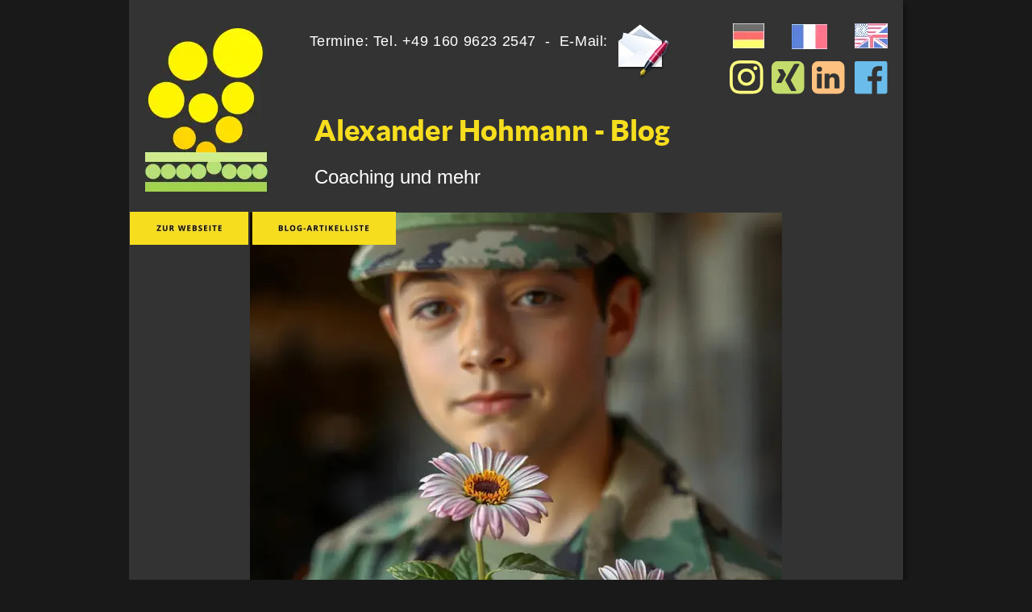

--- FILE ---
content_type: text/html
request_url: https://www.alexander-hohmann.de/blog_hochsensible_maenner.htm
body_size: 31692
content:
<!DOCTYPE html>
<html lang="de">
<head>
 <meta charset="utf-8">
 <meta http-equiv="X-UA-Compatible" content="IE=EDGE">
 <meta name="Generator" content="Xara HTML filter v.10.0.8.5">
 <meta name="XAR Files" content="index_htm_files/xr_files.txt">
 <title>Hochsensibilität bei Männern</title>
 <meta name="viewport" content="width=device-width">
 <meta name="keywords" content="Alexander Hohmann, Coaching, Blog, Männliche Hochsensibilität, hochsensible Männer, hochsensible Jungen, Hochsensibilität, Elaine Aron, Männer und Frauen">
 <meta name="description" content="Hochsensibilität bei Männern und Jungen und ihre kulturelle Akzeptanz - das vierte Geschlecht.">
 <link rel="preload" href="index_htm_files/xr_fonts.css?8983" as="style" onload="this.onload = null; this.rel = 'stylesheet'">
 <script>if(navigator.userAgent.indexOf('Android')!=-1){ document.write('<link rel="stylesheet" href="index_htm_files/xr_fontsrep.css?8983">');}</script> 
 <script>document.documentElement.className="xr_bgh20";</script>
 <link rel="stylesheet" href="index_htm_files/xr_main.css?8983">
 <link rel="preload" href="index_htm_files/custom_styles.css?8983" as="style" onload="this.onload = null; this.rel = 'stylesheet'">
 <link rel="preload" href="index_htm_files/xr_text.css?8983" as="style" onload="this.onload = null; this.rel = 'stylesheet'">
 <link rel="canonical" href="https://www.alexander-hohmann.de/blog_hochsensible_maenner.htm">
 <meta name="twitter:card" content="summary_large_image">
 <meta property="og:type" content="website">
 <meta property="og:title" content="Alexander Hohmann, Coach in Freiburg">
 <meta property="og:description" content="Alexander Hohmann bietet Coaching nach dem systemischen Ansatz auf deutsch, französisch und englisch an - von Angesicht zu Angesicht in Freiburg im Breisgau, oder online.">
 <meta property="og:url" content="https://www.alexander-hohmann.de">
 <meta property="og:image" content="https://www.alexander-hohmann.de/index_htm_files/opengraph.jpg">
 <meta property="og:image:type" content="image/jpeg">
 <meta property="og:image:width" content="1203">
 <meta property="og:image:height" content="622">
 <link rel="shortcut icon" type="image/ico" href="index_htm_files/favicon.ico">
 <link rel="icon" type="image/ico" href="index_htm_files/favicon.ico">
 <script src="index_htm_files/roe.js?8983"></script>
 <script async src="index_htm_files/replaceMobileFonts.js"></script>
 <script>xr_webpf=2;</script>
 <script src="index_htm_files/prs4.js"></script>
 <link rel="stylesheet" href="index_htm_files/xr_all.css?8983" id="xr_mvcss">
 <!--[if lt IE 9]><link rel="stylesheet" href="index_htm_files/xr_ie.css?8983"/><![endif]-->
 <script> var xr_multivar=1;xr_ios_ini2();</script>
 <style>
  @media screen and (min-width: 720px) {#xr_xr {top:0px;}}
  @media screen and (max-width: 719px) {#xr_xr {top:0px;}}
 </style>
 <link rel="preload" href="index_htm_files/ani.css" as="style" onload="this.onload = null; this.rel = 'stylesheet'">
</head>
<body class="xr_bgb20">
<div class="xr_ap" id="xr_xrii"  style="width: 100%; height: 100%; min-width: 960px; min-height: 9301px; top:0%; left:0%; overflow:hidden;">
<div class="xr_ap" id="xr_bph" style="width: 100%; height: 100%; left: 0px; top: 0px; overflow: hidden;">
<div class="xr_ar xr_mvp_22 xr_mvpo " style="width: 100%; height: 100%;">
<div class="xr_pbd">
</div>
</div>
</div>
<!--[if gte IE 9]><!-->
<div id="xr_xr" class="xr_noc" style="position:relative; text-align:left; margin:0 auto;" onmousedown="xr_mm(event);">
<!--<![endif]-->
<!--[if lt IE 9]>
<div class="xr_ap" id="xr_xr" style="width: 960px; height: 9301px; left:50%; margin-left: -480px; text-align: left; top:0px;">
<![endif]-->
 <script>var xr_xr=document.getElementById("xr_xr");xr_rxc();</script>
<div id="xr_td" class="xr_td">
<div id="xr_mvp_21" class="xr_mvp_21 xr_bgn_20_0_0" style="position:absolute; width:960px; height:9301px;">
<div class="xr_ap xr_pp">
 <span class="xr_ar" style="left:0px;top:0px;width:960px;height:9301px; box-shadow: 5px 5px 3px rgba(0,0,0,0.25); background-color: #333333;"></span>
</div>
<div id="xr_xrc20" class="xr_ap xr_xri_ xr_xrc" style="width: 960px; height: 9301px; overflow:hidden;">
<div class="xr_group">
 <a href="https://www.linkedin.com/company/alexander-hohmann-systemischer-coach-de-fr-en/" target="_blank" rel="noopener" class="xr_atsh" onclick="return(xr_nn());">
  <span class="xr_ar" id="type:58symbol" onmousemove="xr_mo(this,140,event)" style="left:847px;top:76px;width:40px;height:40px; overflow: visible;pointer-events: none;"><svg style="position:absolute; left:0; top:0; width:100%; height:100%; overflow:visible; viewBox: 0 0 40 40; pointer-events: none;" >  <path fill="#FEC17F" stroke="Transparent" stroke-width="0" stroke-linejoin="round" stroke-linecap="round" d="M 6.23 33.82 L 12.31 33.82 L 12.31 15.57 L 6.23 15.57 L 6.23 33.82 Z M 12.7 9.94 C 12.68 9.03 12.37 8.27 11.75 7.68 C 11.14 7.08 10.33 6.78 9.31 6.78 C 8.29 6.78 7.46 7.08 6.82 7.68 C 6.18 8.27 5.86 9.03 5.86 9.94 C 5.86 10.83 6.17 11.58 6.8 12.19 C 7.42 12.79 8.23 13.09 9.23 13.09 L 9.25 13.09 C 10.29 13.09 11.12 12.79 11.75 12.19 C 12.39 11.58 12.7 10.83 12.7 9.94 Z M 28.09 33.82 L 34.16 33.82 L 34.16 23.35 C 34.16 20.65 33.52 18.61 32.24 17.22 C 30.96 15.84 29.27 15.15 27.16 15.15 C 24.78 15.15 22.95 16.17 21.67 18.22 L 21.72 18.22 L 21.72 15.57 L 15.65 15.57 C 15.7 16.72 15.7 22.81 15.65 33.82 L 21.72 33.82 L 21.72 23.61 C 21.72 22.95 21.78 22.46 21.91 22.14 C 22.17 21.53 22.56 21.01 23.09 20.58 C 23.61 20.15 24.26 19.93 25.03 19.93 C 27.07 19.93 28.09 21.31 28.09 24.06 L 28.09 33.82 Z M 40.39 7.57 L 40.39 32.82 C 40.39 34.9 39.65 36.69 38.17 38.17 C 36.69 39.65 34.9 40.39 32.82 40.39 L 7.57 40.39 C 5.49 40.39 3.7 39.65 2.22 38.17 C 0.74 36.69 0 34.9 0 32.82 L 0 7.57 C 0 5.49 0.74 3.7 2.22 2.22 C 3.7 0.74 5.49 0 7.57 0 L 32.82 0 C 34.9 0 36.69 0.74 38.17 2.22 C 39.65 3.7 40.39 5.49 40.39 7.57 Z" fill-rule="evenodd" pointer-events="visible" />
 </svg></span>
 </a>
</div>
<div class="xr_group">
 <a href="https://www.facebook.com/CoachAlexanderHohmann/" target="_blank" rel="noopener" class="xr_atsh" onclick="return(xr_nn());">
  <span class="xr_ar" onmousemove="xr_mo(this,140,event)" style="left:900px;top:76px;width:40px;height:40px; overflow: visible;pointer-events: none;"><svg style="position:absolute; left:0; top:0; width:100%; height:100%; overflow:visible; viewBox: 0 0 40 40; pointer-events: none;" >  <path fill="#6ABCEB" stroke="Transparent" stroke-width="0" stroke-linejoin="round" stroke-linecap="round" d="M 38.16 0 C 38.77 0 39.3 0.22 39.73 0.66 C 40.17 1.09 40.39 1.62 40.39 2.24 L 40.39 38.16 C 40.39 38.77 40.17 39.29 39.73 39.73 C 39.3 40.17 38.77 40.39 38.16 40.39 L 27.87 40.39 L 27.87 24.75 L 33.11 24.75 L 33.9 18.64 L 27.87 18.64 L 27.87 14.75 C 27.87 13.77 28.08 13.03 28.49 12.54 C 28.9 12.05 29.71 11.81 30.9 11.81 L 34.11 11.78 L 34.11 6.34 C 33 6.18 31.44 6.1 29.43 6.1 C 27.04 6.1 25.13 6.8 23.71 8.2 C 22.28 9.61 21.56 11.59 21.56 14.15 L 21.56 18.64 L 16.3 18.64 L 16.3 24.75 L 21.56 24.75 L 21.56 40.39 L 2.24 40.39 C 1.62 40.39 1.09 40.17 0.66 39.73 C 0.22 39.29 0 38.77 0 38.16 L 0 2.24 C 0 1.62 0.22 1.09 0.66 0.66 C 1.09 0.22 1.62 0 2.24 0 L 38.16 0 Z" fill-rule="evenodd" pointer-events="visible" />
 </svg></span>
 </a>
</div>
<div class="xr_group">
 <a href="https://coaches.xing.com/profile/Alexander_Hohmann3" target="_blank" rel="noopener" class="xr_atsh" onclick="return(xr_nn());">
  <span class="xr_ar" onmousemove="xr_mo(this,140,event)" style="left:797px;top:76px;width:40px;height:40px; overflow: visible;pointer-events: none;"><svg style="position:absolute; left:0; top:0; width:100%; height:100%; overflow:visible; viewBox: 0 0 40 40; pointer-events: none;" >  <path fill="#C3DC6B" stroke="Transparent" stroke-width="0" stroke-linejoin="round" stroke-linecap="round" d="M 18.01 16.75 C 18.01 16.73 16.91 14.79 14.7 10.91 C 14.33 10.32 13.88 10.02 13.33 10.02 L 8.49 10.02 C 8.18 10.02 7.95 10.12 7.81 10.31 C 7.69 10.52 7.7 10.77 7.84 11.07 L 11.12 16.75 L 11.12 16.78 L 5.97 25.88 C 5.81 26.12 5.81 26.37 5.97 26.61 C 6.11 26.84 6.32 26.96 6.6 26.96 L 11.47 26.96 C 12.01 26.96 12.45 26.64 12.78 26.01 L 18.01 16.75 Z M 34.42 3.68 C 34.3 3.47 34.09 3.37 33.79 3.37 L 28.87 3.37 C 28.35 3.37 27.92 3.67 27.59 4.29 L 16.78 23.46 C 16.79 23.49 19.09 27.71 23.67 36.11 C 24.02 36.72 24.47 37.03 25.04 37.03 L 29.87 37.03 C 30.19 37.03 30.41 36.92 30.53 36.71 C 30.67 36.48 30.66 36.24 30.5 35.97 L 23.67 23.46 L 23.67 23.43 L 34.42 4.42 C 34.56 4.14 34.56 3.89 34.42 3.68 Z M 40.39 7.57 L 40.39 32.82 C 40.39 34.9 39.65 36.69 38.17 38.17 C 36.69 39.65 34.91 40.39 32.82 40.39 L 7.57 40.39 C 5.49 40.39 3.7 39.65 2.22 38.17 C 0.74 36.69 0 34.9 0 32.82 L 0 7.57 C 0 5.49 0.74 3.7 2.22 2.22 C 3.7 0.74 5.49 0 7.57 0 L 32.82 0 C 34.91 0 36.69 0.74 38.17 2.22 C 39.65 3.7 40.39 5.49 40.39 7.57 Z" fill-rule="evenodd" pointer-events="visible" />
 </svg></span>
 </a>
</div>
<div class="xr_group">
 <a href="https://www.alexander-hohmann.de/" class="xr_atsh" onclick="return(xr_nn());">
  <img class="xr_wpj xr_ap" src="index_htm_files/Zur_deutschen_Fassung.webp" alt="Zur deutschen Fassung" title="" onmousemove="xr_mo(this,140,event)" style="left:749px;top:29px;width:39px;height:31px;"/>
 </a>
</div>
<div class="xr_group">
 <a href="https://www.alexander-hohmann.fr/" class="xr_atsh" onclick="return(xr_nn());">
  <img class="xr_wpj xr_ap" src="index_htm_files/Zur_franz__sischen__Fassung.webp" alt="Zur französischen  Fassung" title="" onmousemove="xr_mo(this,140,event)" style="left:822px;top:30px;width:44px;height:31px;"/>
 </a>
</div>
<div class="xr_group">
 <a href="https://www.alexander-hohmann.com/" class="xr_atsh" onclick="return(xr_nn());">
  <img class="xr_wpj xr_ap" src="index_htm_files/Zur_englischen_Fassung.webp" alt="Zur englischen Fassung" title="" onmousemove="xr_mo(this,140,event)" style="left:900px;top:29px;width:41px;height:31px;"/>
 </a>
</div>
<div class="xr_group">
 <div class="xr_txt xr_s21" style="position: absolute; left:210px; top:57px; width:397px; height:10px;">
  <span class="xr_tc xr_s21" style="left: -4.7px; top: -16.29px; width: 407px;">Termine: Tel. +49 160 9623 2547  -  E-Mail:</span>
 </div>
</div>
 <a href="&#109;&#97;&#105;&#108;&#116;&#111;&#58;&#99;&#111;&#97;&#99;&#104;&#64;&#97;&#108;&#101;&#120;&#97;&#110;&#100;&#101;&#114;&#45;&#104;&#111;&#104;&#109;&#97;&#110;&#110;&#46;&#100;&#101;" class="xr_atsh" onclick="return(xr_nn());">
  <img class="xr_wpp xr_ap" src="index_htm_files/Kontakt_per_elektronischer_Nachricht.webp" alt="Kontakt per elektronischer Nachricht" title="" onmousemove="xr_mo(this,140,event)" style="left:602px;top:26px;width:73px;height:77px;"/>
 </a>
 <div class="xr_txt Normal_text Heading_2 xr_s54" style="position: absolute; left:230px; top:175px; width:673px; height:10px;">
  <h2 class="xr_tl Normal_text Heading_2 xr_s34 xr_bold" style="left: 0px; top: -35.53px;margin:0;">Alexander Hohmann - Blog</h2>
  <h2 class="xr_tl Normal_text Heading_2 xr_s22" style="left: 0px; top: 31.48px;margin:0;">Coaching und mehr</h2>
 </div>
 <div class="xr_txt Normal_text xr_s37" style="position: absolute; left:86px; top:975px; width:749px; height:10px;">
  <span class="xr_tl Normal_text xr_s4" style="left: 0px; top: -18.11px;">Das Thema Hochsensibilität ist an <span class="Normal_text xr_s10 xr_bold" style=""><a href="coaching_fuer_hochsensible.htm" class="xr_atsh" onclick="return(xr_nn());" onmousemove="xr_mo(this,140)" >anderer Stelle auf dieser Webseite</a></span> ausführlich </span>
  <span class="xr_tl Normal_text xr_s4" style="left: 0px; top: 9.82px;">behandelt. In diesem Artikel geht es spezifisch um die Hochsensibilität bei Männern </span>
  <span class="xr_tl Normal_text xr_s4" style="left: 0px; top: 37.75px;">und Jungen, wobei auch zahlreiche hochsensible Frauen <span class="Normal_text xr_s10 xr_bold" style=""><a href="coachkontakt.htm" class="xr_atsh" onclick="return(xr_nn());" onmousemove="xr_mo(this,140)" >in meine Praxis in </a></span></span>
  <span class="xr_tl Normal_text xr_s12" style="left: 0px; top: 65.68px;"><span class="Normal_text xr_s10 xr_bold" style=""><a href="coachkontakt.htm" class="xr_atsh" onclick="return(xr_nn());" onmousemove="xr_mo(this,140)" >Freiburg</a></span><span class="Normal_text xr_s4" style=""> kommen (sowie nicht-hochsensible Menschen allen Geschlechts).</span></span>
  <span class="xr_tl Normal_text xr_s45 xr_bold" style="left: 0px; top: 108.61px;">Das Thema der männlichen Hochsensibilität ist in Deutschland noch sehr </span>
  <span class="xr_tl Normal_text xr_s9" style="left: 0px; top: 136.53px;"><span class="Normal_text xr_s45 xr_bold" style="">wenig beleuchtet.</span><span class="Normal_text xr_s4" style=""> Die Literatur ist minimal (vgl. Tom Falkenstein: „</span><span class="Normal_text xr_s5 xr_italic" style="">Hochsensible </span></span>
  <span class="xr_tl Normal_text xr_s43" style="left: 0px; top: 164.46px;"><span class="Normal_text xr_s5 xr_italic" style="">Männer“</span><span class="Normal_text xr_s4" style="">, Junfermann Verlag. Christoph Weinmann: "</span><span class="Normal_text xr_s5 xr_italic" style="">...spürbar anders!?: Potenzial </span></span>
  <span class="xr_tl Normal_text xr_s43" style="left: 0px; top: 192.39px;"><span class="Normal_text xr_s5 xr_italic" style="">und Widersprüche hochsensibler Jungen und Männer"</span><span class="Normal_text xr_s4" style="">, Novum Verlag). Das </span></span>
  <span class="xr_tl Normal_text xr_s4" style="left: 0px; top: 220.32px;">Seminar- und Beratungsangebot ist ebenso gering. Die Medien berichten bei </span>
  <span class="xr_tl Normal_text xr_s4" style="left: 0px; top: 248.25px;">Hochsensibilitätsthemen weiterhin vor allem über Frauen. Bei Frauen ist die </span>
  <span class="xr_tl Normal_text xr_s4" style="left: 0px; top: 276.17px;">Hochsensibilität gesellschaftlich schon immer recht gut akzeptiert (man schaue nur, </span>
  <span class="xr_tl Normal_text xr_s4" style="left: 0px; top: 304.1px;">wer in den alten Kinoklassikern den ganzen emotionalen Ausdruck übernimmt) - </span>
  <span class="xr_tl Normal_text xr_s4" style="left: 0px; top: 332.03px;">auch wenn hochsensible Frauen es genau so schwer haben wie hochsensible </span>
  <span class="xr_tl Normal_text xr_s4" style="left: 0px; top: 359.96px;">Männer, da die Belohnungssysteme der Gesellschaft beide noch wenig honorieren </span>
  <span class="xr_tl Normal_text xr_s4" style="left: 0px; top: 387.89px;">(außer vielleicht in Kunst, Musik und Schauspiel).</span>
  <span class="xr_tl Normal_text xr_s45 xr_bold" style="left: 0px; top: 430.81px;">Gegenüber Männern sind aber auch heute noch Vokabeln wie „Waschlappen“ </span>
  <span class="xr_tl Normal_text xr_s9" style="left: 0px; top: 458.74px;"><span class="Normal_text xr_s45 xr_bold" style="">und „Weichei“ und andere Formen der Geringschätzung nie weit.</span><span class="Normal_text xr_s4" style=""> Und wenige </span></span>
  <span class="xr_tl Normal_text xr_s4" style="left: 0px; top: 486.67px;">Frauen haben in ihrem Leben etwas gehört wie “stell dich nicht so an! Sei eine </span>
  <span class="xr_tl Normal_text xr_s4" style="left: 0px; top: 514.6px;">Frau!”. Wohingegen “sei ein Mann!” eine weiterhin beliebte Maßnahme zur </span>
  <span class="xr_tl Normal_text xr_s4" style="left: 0px; top: 542.53px;">Männerverhaltenssteuerung bleibt, deren Wirksamkeit wahrscheinlich daher rührt, </span>
  <span class="xr_tl Normal_text xr_s4" style="left: 0px; top: 570.45px;">dass sie in Wirklichkeit die Androhung einer Beschämung ist (“du bist kein echter </span>
  <span class="xr_tl Normal_text xr_s4" style="left: 0px; top: 598.38px;">Mann!”).</span>
  <span class="xr_tl Normal_text xr_s45 xr_bold" style="left: 0px; top: 641.31px;">Erschwerend kommt hinzu, dass es vielen hochsensiblen Menschen allen </span>
  <span class="xr_tl Normal_text xr_s45 xr_bold" style="left: 0px; top: 669.24px;">Geschlechts an dem fehlt, was in Deutschland „<a href="blog_selbstvertrauen_und_selbstbewusstsein_finden.htm" class="xr_atsh" onclick="return(xr_nn());" onmousemove="xr_mo(this,140)" >Selbstbewusstsein</a>“ genannt </span>
  <span class="xr_tl Normal_text xr_s9" style="left: 0px; top: 697.17px;"><span class="Normal_text xr_s45 xr_bold" style="">wird. </span><span class="Normal_text xr_s4" style="">Sich als nachdenklicher und feinfühliger Mensch im Lärm der Gesellschaft </span></span>
  <span class="xr_tl Normal_text xr_s4" style="left: 0px; top: 725.09px;">wiederzufinden und zu positionieren, fällt schwer. Im aktuellen Wettlauf um </span>
  <span class="xr_tl Normal_text xr_s4" style="left: 0px; top: 753.02px;">Aufmerksamkeit fühlen sich viele zurückhaltende Männer unsichtbar, </span>
  <span class="xr_tl Normal_text xr_s4" style="left: 0px; top: 780.95px;">schlimmstenfalls überflüssig. Das kann in einen Teufelskreis der Vereinsamung </span>
  <span class="xr_tl Normal_text xr_s4" style="left: 0px; top: 808.88px;">führen. Und auch die Suizidrate ist unter Männern um ein vielfaches höher als bei </span>
  <span class="xr_tl Normal_text xr_s4" style="left: 0px; top: 836.81px;">Frauen. (Zwar gibt es derzeit keine Statistiken darüber, ob sich Männer mit </span>
  <span class="xr_tl Normal_text xr_s4" style="left: 0px; top: 864.73px;">Hochsensibilität überdurchschnittlich häufig das Leben nehmen. Aber man darf es </span>
  <span class="xr_tl Normal_text xr_s4" style="left: 0px; top: 892.66px;">zumindest vermuten.)</span>
  <span class="xr_tl Normal_text xr_s45 xr_bold" style="left: 0px; top: 935.59px;">Umso wichtiger ist es, innere Ressourcen zu erkunden und in gutem Kontakt </span>
  <span class="xr_tl Normal_text xr_s9" style="left: 0px; top: 963.52px;"><span class="Normal_text xr_s45 xr_bold" style="">mit sich selbst zu sein.</span><span class="Normal_text xr_s4" style=""> So bleibt man in der eigenen Mitte und lässt sich durch </span></span>
  <span class="xr_tl Normal_text xr_s4" style="left: 0px; top: 991.45px;">äußere Verletzungen nicht mehr so leicht aus seiner Mitte stoßen. Diese innere </span>
  <span class="xr_tl Normal_text xr_s4" style="left: 0px; top: 1019.37px;">Unumstößlichkeit kann und sollte man aufbauen. Sie ist eine wesentliche Zutat des </span>
  <span class="xr_tl Normal_text xr_s4" style="left: 0px; top: 1047.3px;"><a href="blog_selbstvertrauen_und_selbstbewusstsein_finden.htm" class="xr_atsh" onclick="return(xr_nn());" onmousemove="xr_mo(this,140)" >Selbstvertrauens</a>.</span>
  <span class="xr_tl Normal_text xr_s45 xr_bold" style="left: 0px; top: 1090.23px;">Dr. Elaine Aron schreibt etwa in ihrem Buch über hochsensible Menschen in </span>
  <span class="xr_tl Normal_text xr_s45 xr_bold" style="left: 0px; top: 1118.16px;">der Psychotherapie, dass es vielleicht nicht zwei, sondern vier Geschlechter </span>
  <span class="xr_tl Normal_text xr_s9" style="left: 0px; top: 1146.09px;"><span class="Normal_text xr_s45 xr_bold" style="">gibt,</span><span class="Normal_text xr_s4" style=""> nämlich Frauen, Männer, hochsensible Frauen und hochsensible Männer, und </span></span>
  <span class="xr_tl Normal_text xr_s4" style="left: 0px; top: 1174.01px;">dass es von der kulturellen Akzeptanz her die hochsensiblen Männer wahrscheinlich </span>
  <span class="xr_tl Normal_text xr_s4" style="left: 0px; top: 1201.94px;">am schwersten haben. Sie sind fast unsichtbar. Wenige Frauen wissen, auf wie viele </span>
  <span class="xr_tl Normal_text xr_s4" style="left: 0px; top: 1229.87px;">Weisen das Erleben dieser Männer dem vieler Frauen ähnelt, und wie tief es </span>
  <span class="xr_tl Normal_text xr_s4" style="left: 0px; top: 1257.8px;">hochsensible Männer verletzen kann, wenn Frauen “die Männer” pauschal abwerten </span>
  <span class="xr_tl Normal_text xr_s4" style="left: 0px; top: 1285.73px;">und verunglimpfen. Wenn Einsamkeit da ist, wird sie dadurch noch schlimmer.</span>
  <span class="xr_tl Normal_text xr_s45 xr_bold" style="left: 0px; top: 1905.02px;">Tückisch ist auch, dass viele Eigenschaften, die mit einer hohen </span>
  <span class="xr_tl Normal_text xr_s45 xr_bold" style="left: 0px; top: 1932.95px;">Empfindsamkeit einher gehen, kulturell gern als “weiblich” bezeichnet werden </span>
  <span class="xr_tl Normal_text xr_s4" style="left: 0px; top: 1960.88px;">- so als müsste man die eigene Männlichkeit ablegen (oder sogar verraten), um die </span>
  <span class="xr_tl Normal_text xr_s4" style="left: 0px; top: 1988.8px;">eigene Sensibilität zu erleben. Das liegt daran, dass die klassischen männlichen </span>
  <span class="xr_tl Normal_text xr_s4" style="left: 0px; top: 2016.73px;">kulturellen Vorbilder (und Klischees) meistens emotional betäubt erscheinen. Der </span>
  <span class="xr_tl Normal_text xr_s4" style="left: 0px; top: 2044.66px;">fehlende Zugang nach innen erlaubt es dem Helden, sich ganz auf die Aufgaben </span>
  <span class="xr_tl Normal_text xr_s4" style="left: 0px; top: 2072.59px;">und Bedrohungen im Außen zu fokussieren - ohne emotionale Ablenkungen. Für </span>
  <span class="xr_tl Normal_text xr_s4" style="left: 0px; top: 2100.52px;">das Überleben der Spezies mag das sogar über lange Zeit sinnvoll gewesen sein. </span>
  <span class="xr_tl Normal_text xr_s4" style="left: 0px; top: 2128.44px;">Andernfalls hätte die Kultur diese Vorbilder wohl nicht so lange aufrecht erhalten und </span>
  <span class="xr_tl Normal_text xr_s4" style="left: 0px; top: 2156.37px;">Abweichende nicht so systematisch abgewertet. Die Gleichsetzung von hoher </span>
  <span class="xr_tl Normal_text xr_s4" style="left: 0px; top: 2184.3px;">Empfindsamkeit und Weiblichkeit ist heute aber eine der zahlreichen kulturellen </span>
  <span class="xr_tl Normal_text xr_s4" style="left: 0px; top: 2212.23px;">Programmierungen, die wir noch überwinden müssen.</span>
  <span class="xr_tl Normal_text xr_s45 xr_bold" style="left: 0px; top: 2255.16px;">Erschwerend mag auch sein, dass der Diskurs über Hochsensibilität noch </span>
  <span class="xr_tl Normal_text xr_s9" style="left: 0px; top: 2283.08px;"><span class="Normal_text xr_s45 xr_bold" style="">stark weiblich dominiert ist.</span><span class="Normal_text xr_s4" style=""> Viele Inhalte im Internet werden von Frauen </span></span>
  <span class="xr_tl Normal_text xr_s4" style="left: 0px; top: 2311.01px;">geschrieben, die vor allem mit Frauen arbeiten. Die Lösung wird für einen Mann </span>
  <span class="xr_tl Normal_text xr_s4" style="left: 0px; top: 2338.94px;">aber wahrscheinlich nicht darin bestehen, dass er versucht, seine Hochsensibilität </span>
  <span class="xr_tl Normal_text xr_s4" style="left: 0px; top: 2366.87px;">so auszuleben, wie er sie von Frauen beschrieben bekommt. Denn das wäre eine </span>
  <span class="xr_tl Normal_text xr_s4" style="left: 0px; top: 2394.8px;">weitere Weise, am eigenen Leben vorbei zu leben, und schafft mehr Probleme, als </span>
  <span class="xr_tl Normal_text xr_s4" style="left: 0px; top: 2422.72px;">es löst. Männer müssen ihre eigenen Ausdrucksformen ihrer Hochsensibilität </span>
  <span class="xr_tl Normal_text xr_s4" style="left: 0px; top: 2450.65px;">vielfach noch erfinden und sich, weg von den einengenden Stereotypen, in eine viel </span>
  <span class="xr_tl Normal_text xr_s4" style="left: 0px; top: 2478.58px;">größere Verhaltens- und Interessenvielfalt ausdehnen. Da gibt es viel Neuland zu </span>
  <span class="xr_tl Normal_text xr_s4" style="left: 0px; top: 2506.51px;">erforschen.</span>
  <span class="xr_tl Normal_text xr_s45 xr_bold" style="left: 0px; top: 2549.44px;">Männer haben nicht weniger als Frauen einen Anspruch auf ein reiches </span>
  <span class="xr_tl Normal_text xr_s9" style="left: 0px; top: 2577.36px;"><span class="Normal_text xr_s45 xr_bold" style="">Innenleben. </span><span class="Normal_text xr_s4" style="">Fühlen bedarf keiner Rechtfertigung. Jede Emotion ist dadurch </span></span>
  <span class="xr_tl Normal_text xr_s4" style="left: 0px; top: 2605.29px;">ausreichend legitim, dass sie da ist. Sie ist eine Botschaft aus dem Inneren. </span>
  <span class="xr_tl Normal_text xr_s4" style="left: 0px; top: 2633.22px;">Hochsensible Männer könnten eine Rolle dabei spielen, die Vielfalt der inneren </span>
  <span class="xr_tl Normal_text xr_s4" style="left: 0px; top: 2661.15px;">Regungen zu öffnen und erweitern. Denn über lange Zeiten war die Wut die mehr </span>
  <span class="xr_tl Normal_text xr_s4" style="left: 0px; top: 2689.08px;">oder weniger einzige Emotion, die Männern „erlaubt“ war. In solchen Fällen wird sich </span>
  <span class="xr_tl Normal_text xr_s4" style="left: 0px; top: 2717px;">aber jede innere Regung in Richtung der Wut „verschieben“. So wird dann etwa </span>
  <span class="xr_tl Normal_text xr_s4" style="left: 0px; top: 2744.93px;">Trauer nicht als Trauer gelebt, sondern es werden die Fäuste geballt. Auch Freude </span>
  <span class="xr_tl Normal_text xr_s4" style="left: 0px; top: 2772.86px;">kann zu Ausdrucksformen führen, die der Wut nicht unähnlich sind - etwa wenn </span>
  <span class="xr_tl Normal_text xr_s4" style="left: 0px; top: 2800.79px;">beim Mannschaftssieg die Fäuste zum Himmel geworfen werden. Hier gilt es, diese </span>
  <span class="xr_tl Normal_text xr_s4" style="left: 0px; top: 2828.72px;">„Verschiebungen“ wieder rückgängig zu machen und das gesamte </span>
  <span class="xr_tl Normal_text xr_s4" style="left: 0px; top: 2856.64px;">Emotionsspektrum zurück zu erobern.</span>
  <span class="xr_tl Normal_text xr_s45 xr_bold" style="left: 0px; top: 2899.57px;">Bei der erforderlichen Wiedervereinigung des männlichen und des weiblichen </span>
  <span class="xr_tl Normal_text xr_s9" style="left: 0px; top: 2927.5px;"><span class="Normal_text xr_s45 xr_bold" style="">Prinzips</span><span class="Normal_text xr_s4" style=""> (was auch immer Sie selbst darunter verstehen möchten) könnten </span></span>
  <span class="xr_tl Normal_text xr_s4" style="left: 0px; top: 2955.43px;">hochsensible Männer eine wichtige Vorreiterrolle spielen und wissen es noch gar </span>
  <span class="xr_tl Normal_text xr_s4" style="left: 0px; top: 2983.36px;">nicht. Sie könnten auch eine wichtige Rolle darin haben, das Beste in Frauen </span>
  <span class="xr_tl Normal_text xr_s4" style="left: 0px; top: 3011.28px;">aufblühen zu lassen.</span>
  <span class="xr_tl Normal_text xr_s7" style="left: 0px; top: 3054.21px;"><span class="Normal_text xr_s4" style="">Die Paartherapeutin Esther Perel stellte einmal </span><span class="Normal_text xr_s45 xr_bold" style="">eine häufige Beobachtung bei </span></span>
  <span class="xr_tl Normal_text xr_s45 xr_bold" style="left: 0px; top: 3082.14px;">ihren sensiblen männlichen Klienten fest: Wenn sie in ihrer Kindheit Gewalt </span>
  <span class="xr_tl Normal_text xr_s45 xr_bold" style="left: 0px; top: 3110.07px;">zwischen ihren Eltern erlebt haben, dann sind sie später häufig von ihrer </span>
  <span class="xr_tl Normal_text xr_s9" style="left: 0px; top: 3138px;"><span class="Normal_text xr_s45 xr_bold" style="">männlichen Energie abgeschnitten.</span><span class="Normal_text xr_s4" style=""> Sie haben die zerstörerischen Konsequenzen </span></span>
  <span class="xr_tl Normal_text xr_s4" style="left: 0px; top: 3165.92px;">von Aggressivität in ihrer dunklen Form (Gewalt) erlebt, den Schmerz empathisch </span>
  <span class="xr_tl Normal_text xr_s4" style="left: 0px; top: 3193.85px;">mitgefühlt (oder waren selbst Zielscheibe dieser Gewalt). Dann wollen sie damit </span>
  <span class="xr_tl Normal_text xr_s4" style="left: 0px; top: 3221.78px;">nichts zu tun haben und später im Leben “alles richtig machen”. Dadurch schneiden </span>
  <span class="xr_tl Normal_text xr_s4" style="left: 0px; top: 3249.71px;">sie sich aber auch von den guten Seiten von Aggressionsenergie ab: Tatkraft, </span>
  <span class="xr_tl Normal_text xr_s4" style="left: 0px; top: 3277.64px;">Energie, Antrieb, Entschlossenheit, Richtung, Durchhaltevermögen. („Aggression“ ist </span>
  <span class="xr_tl Normal_text xr_s4" style="left: 0px; top: 3305.56px;">erst einmal etwas Neutrales und kommt aus dem Latein „ad-gressere“, was nichts </span>
  <span class="xr_tl Normal_text xr_s4" style="left: 0px; top: 3333.49px;">anderes bedeutet als „auf etwas zu gehen“.) Schlimmstenfalls werden solche </span>
  <span class="xr_tl Normal_text xr_s4" style="left: 0px; top: 3361.42px;">Jungen und Männer zum antriebs- und orientierungslosen Spielball ihres Umfelds, </span>
  <span class="xr_tl Normal_text xr_s4" style="left: 0px; top: 3389.35px;">machen ihr eigenes Selbstwertgefühl völlig von den Bewertungen der anderen </span>
  <span class="xr_tl Normal_text xr_s4" style="left: 0px; top: 3417.28px;">abhängig, resignieren vielleicht in einer Partnerschaft, in der sie “nichts zu melden </span>
  <span class="xr_tl Normal_text xr_s4" style="left: 0px; top: 3445.2px;">haben”. Dann passen sie zu einer kontrollsüchtigen und/oder narzisstischen </span>
  <span class="xr_tl Normal_text xr_s4" style="left: 0px; top: 3473.13px;">Partnerin oder zu einem solchen Partner, so wie das ja auch umgekehrt gern </span>
  <span class="xr_tl Normal_text xr_s4" style="left: 0px; top: 3501.06px;">geschieht. Oder ihre Partnerin mag nach einer Weile nicht mehr die einzige </span>
  <span class="xr_tl Normal_text xr_s4" style="left: 0px; top: 3528.99px;">Impulsgeberin der Beziehung sein und wird auf Abstand gehen. Oder vielleicht </span>
  <span class="xr_tl Normal_text xr_s4" style="left: 0px; top: 3556.92px;">haben sie auch keine Partnerin, entziehen sich der Wirklichkeit so weit es geht und </span>
  <span class="xr_tl Normal_text xr_s4" style="left: 0px; top: 3584.84px;">versinken im Riesenangebot digitaler Ablenkungen oder einfach in Alkohol und </span>
  <span class="xr_tl Normal_text xr_s4" style="left: 0px; top: 3612.77px;">anderen Substanzen.</span>
  <span class="xr_tl Normal_text xr_s9" style="left: 0px; top: 3655.7px;"><span class="Normal_text xr_s45 xr_bold" style="">Hier ist Schattenarbeit erforderlich, also der Blick ins Verdrängte.</span><span class="Normal_text xr_s4" style=""> Denn die </span></span>
  <span class="xr_tl Normal_text xr_s4" style="left: 0px; top: 3683.63px;">Quelle des eigenen Antriebs und möglicherweise das eigentliche Lebensziel liegen </span>
  <span class="xr_tl Normal_text xr_s4" style="left: 0px; top: 3711.56px;">im “Schatten”, also in genau jenem Teil, von dem sie sich abgeschnitten haben: </span>
  <span class="xr_tl Normal_text xr_s4" style="left: 0px; top: 3739.48px;">Diesen verdrängten Teil sehen sie dann nicht mehr bei sich selbst, sondern </span>
  <span class="xr_tl Normal_text xr_s4" style="left: 0px; top: 3767.41px;">höchstens noch bei den anderen („Projektion“). Häufig sind sie dann auch von </span>
  <span class="xr_tl Normal_text xr_s4" style="left: 0px; top: 3795.34px;">elementaren Emotionen und von ihrer Lebensfreude getrennt. Ausgerechnet diesen </span>
  <span class="xr_tl Normal_text xr_s4" style="left: 0px; top: 3823.27px;">gefürchteten inneren Teil muss man sich aber wieder aneignen, um in die eigene </span>
  <span class="xr_tl Normal_text xr_s4" style="left: 0px; top: 3851.2px;">Energie zu kommen. (Wenn man endlich hin schaut, ist er übrigens meistens gar </span>
  <span class="xr_tl Normal_text xr_s4" style="left: 0px; top: 3879.12px;">nicht so schlimm.)</span>
  <span class="xr_tl Normal_text xr_s45 xr_bold" style="left: 484px; top: 3922.05px;">Und wer keine Lösungen </span>
  <span class="xr_tl Normal_text xr_s45 xr_bold" style="left: 484px; top: 3949.98px;">sucht, wird nur seine </span>
  <span class="xr_tl Normal_text xr_s45 xr_bold" style="left: 484px; top: 3977.91px;">eigenen offenen Fragen an </span>
  <span class="xr_tl Normal_text xr_s45 xr_bold" style="left: 484px; top: 4005.84px;">die nächste Generation </span>
  <span class="xr_tl Normal_text xr_s9" style="left: 484px; top: 4033.76px;"><span class="Normal_text xr_s45 xr_bold" style="">weitergeben.</span><span class="Normal_text xr_s4" style=""> Spätestens </span></span>
  <span class="xr_tl Normal_text xr_s4" style="left: 484px; top: 4061.69px;">wenn solche Männer dann </span>
  <span class="xr_tl Normal_text xr_s4" style="left: 484px; top: 4089.62px;">einen Sohn haben, kommt </span>
  <span class="xr_tl Normal_text xr_s4" style="left: 484px; top: 4117.55px;">die Frage hoch, was sich der </span>
  <span class="xr_tl Normal_text xr_s4" style="left: 484px; top: 4145.48px;">Sohn vom Vater abschauen </span>
  <span class="xr_tl Normal_text xr_s4" style="left: 484px; top: 4173.4px;">soll - am besten eine </span>
  <span class="xr_tl Normal_text xr_s4" style="left: 484px; top: 4201.33px;">vorgelebte, gesunde, </span>
  <span class="xr_tl Normal_text xr_s4" style="left: 484px; top: 4229.26px;">selbstwirksame und </span>
  <span class="xr_tl Normal_text xr_s4" style="left: 484px; top: 4257.19px;">vollständige Männlichkeit, </span>
  <span class="xr_tl Normal_text xr_s4" style="left: 484px; top: 4285.12px;">gewaltfrei und dennoch voller </span>
  <span class="xr_tl Normal_text xr_s4" style="left: 484px; top: 4313.04px;">Energie. Viele „neue Väter“ </span>
  <span class="xr_tl Normal_text xr_s4" style="left: 484px; top: 4340.97px;">können zwar sehr zugewandt </span>
  <span class="xr_tl Normal_text xr_s4" style="left: 484px; top: 4368.9px;">sein, sind es aber bevorzugt </span>
  <span class="xr_tl Normal_text xr_s4" style="left: 484px; top: 4396.83px;">mit ihren Töchtern, weil sie </span>
  <span class="xr_tl Normal_text xr_s4" style="left: 0px; top: 4424.76px;">dort ein unmittelbares emotionales, herzerwärmendes Feedback erhalten und sich </span>
  <span class="xr_tl Normal_text xr_s4" style="left: 0px; top: 4452.68px;">so als fürsorglich und liebevoll erleben können. Bei den Söhnen ist das </span>
  <span class="xr_tl Normal_text xr_s4" style="left: 0px; top: 4480.61px;">komplizierter. Das emotionale Feedback ist nicht so unmittelbar. Paradoxerweise </span>
  <span class="xr_tl Normal_text xr_s4" style="left: 0px; top: 4508.54px;">können ausgerechnet Väter, die sich liebevoll auf ihre Kinder einlassen wollen, ihre </span>
  <span class="xr_tl Normal_text xr_s4" style="left: 0px; top: 4536.47px;">Söhne unmerklich vernachlässigen, weil diese ihnen nicht so unmittelbar </span>
  <span class="xr_tl Normal_text xr_s4" style="left: 0px; top: 4564.4px;">ermöglichen, sich als liebevoll zu erleben.</span>
  <span class="xr_tl Normal_text xr_s45 xr_bold" style="left: 0px; top: 4607.32px;">Das bessere Lernen des Zugangs zu den eigenen Emotionen funktioniert am </span>
  <span class="xr_tl Normal_text xr_s45 xr_bold" style="left: 0px; top: 4635.25px;">besten im sicheren Raum. Und das heißt: Mit Menschen, mit denen Sie sich </span>
  <span class="xr_tl Normal_text xr_s9" style="left: 0px; top: 4663.18px;"><span class="Normal_text xr_s45 xr_bold" style="">sicher fühlen</span><span class="Normal_text xr_s4" style="">, statt Urteil und Beschämung befürchten zu müssen. Die </span></span>
  <span class="xr_tl Normal_text xr_s4" style="left: 0px; top: 4691.11px;">Partnerschaft ist oft nicht dieser sichere, urteilsfreie Raum. Besser klappen die </span>
  <span class="xr_tl Normal_text xr_s4" style="left: 0px; top: 4719.04px;">ersten Schritte mit männlichen Freunden oder einer Männergruppe, bevor Sie die </span>
  <span class="xr_tl Normal_text xr_s4" style="left: 0px; top: 4746.96px;">neuen Erfahrungen in die Partnerschaft mitbringen. Die wichtige Frage, die Sie sich </span>
  <span class="xr_tl Normal_text xr_s4" style="left: 0px; top: 4774.89px;">stellen können, ist: <span class="Normal_text xr_s5 xr_italic" style="">“Könnte ich diesen Menschen alles sagen? Würde ich ihnen </span></span>
  <span class="xr_tl Normal_text xr_s5 xr_italic" style="left: 0px; top: 4802.82px;">auch meine Verwundbarkeiten und Schattenseiten zeigen können, ohne zu </span>
  <span class="xr_tl Normal_text xr_s5 xr_italic" style="left: 0px; top: 4830.75px;">befürchten, dass ich mich danach schämen muss oder beschämt werde?”</span>
  <span class="xr_tl Normal_text xr_s45 xr_bold" style="left: 0px; top: 5316.38px;">Wenn Sie diese Fragen mit Ja beantworten können, vereinbaren Sie doch </span>
  <span class="xr_tl Normal_text xr_s9" style="left: 0px; top: 5344.31px;"><span class="Normal_text xr_s45 xr_bold" style="">einmal ein Experiment miteinander</span><span class="Normal_text xr_s4" style="">, nämlich dass Sie sich gegenseitig mehr </span></span>
  <span class="xr_tl Normal_text xr_s4" style="left: 0px; top: 5372.24px;">öffnen und ehrliches und möglichst wertungsfreies und konstruktives Feedback </span>
  <span class="xr_tl Normal_text xr_s4" style="left: 0px; top: 5400.17px;">darüber geben, wie Sie Dinge erleben. Und Sie können versuchen, zusammen den </span>
  <span class="xr_tl Normal_text xr_s4" style="left: 0px; top: 5428.09px;">Dingen, die Sie fühlen, einen Namen zu geben, um so ihren Blick auf Ihr Innenleben </span>
  <span class="xr_tl Normal_text xr_s4" style="left: 0px; top: 5456.02px;">und Ihre Unterscheidungsfähigkeit zu schärfen. So steigt dann aus einem bisher </span>
  <span class="xr_tl Normal_text xr_s4" style="left: 0px; top: 5483.95px;">dumpfen inneren Grollen vielleicht eine ganze Palette an differenzierten </span>
  <span class="xr_tl Normal_text xr_s4" style="left: 0px; top: 5511.88px;">Empfindungen empor. Das mag sich manchmal noch ein bisschen kindlich anfühlen, </span>
  <span class="xr_tl Normal_text xr_s4" style="left: 0px; top: 5539.81px;">wie eine “Emotions-Alphabetisierung”, aber das ist in Ordnung. Denn immerhin sind </span>
  <span class="xr_tl Normal_text xr_s4" style="left: 0px; top: 5567.73px;">das Dinge, die vielleicht weder Ihr Vater, noch Ihre Großväter, noch Ihre weiteren </span>
  <span class="xr_tl Normal_text xr_s4" style="left: 0px; top: 5595.66px;">männlichen Ahnen jemals konnten. Da leisten Sie Pionierarbeit, und die ersten </span>
  <span class="xr_tl Normal_text xr_s4" style="left: 0px; top: 5623.59px;">Schritte werden noch nicht ganz sicher sein. Und vielleicht schauen Ihnen Ihre </span>
  <span class="xr_tl Normal_text xr_s4" style="left: 0px; top: 5651.52px;">Ahnen dabei neugierig, erleichtert und sogar mit Stolz über die Schulter.</span>
  <span class="xr_tl Normal_text xr_s45 xr_bold" style="left: 0px; top: 5694.45px;">Für hochsensible Männer besonders wichtig ist es, einen Sinn in ihrem Dasein </span>
  <span class="xr_tl Normal_text xr_s9" style="left: 0px; top: 5722.37px;"><span class="Normal_text xr_s45 xr_bold" style="">zu erkennen.</span><span class="Normal_text xr_s4" style=""> Wofür bin ich hier? Nicht selten ist da ein Gefühl, eine Art “Mission” zu </span></span>
  <span class="xr_tl Normal_text xr_s4" style="left: 0px; top: 5750.3px;">haben. Und diese “Mission” hat bei hochsensiblen Menschen meistens damit zu tun, </span>
  <span class="xr_tl Normal_text xr_s4" style="left: 0px; top: 5778.23px;">sich in den Dienst anderer Menschen oder der Menschheit oder anderer Lebewesen </span>
  <span class="xr_tl Normal_text xr_s4" style="left: 0px; top: 5806.16px;">zu stellen. Oder das etwas gut „fließt“, etwa in einer Organisation, oder in </span>
  <span class="xr_tl Normal_text xr_s4" style="left: 0px; top: 5834.09px;">Infrastrukturen, oder im Wissensfluss. Hochsensible Männer haben meistens wenig </span>
  <span class="xr_tl Normal_text xr_s4" style="left: 0px; top: 5862.01px;">Interesse an den “offiziellen”, materiellen Erfolgskriterien Geld, Macht, Ruhm und </span>
  <span class="xr_tl Normal_text xr_s4" style="left: 0px; top: 5889.94px;">Status. Stattdessen freut es viele, wenn es den Menschen um sie herum gut geht </span>
  <span class="xr_tl Normal_text xr_s4" style="left: 0px; top: 5917.87px;">und sie dazu etwas beitragen können.</span>
  <span class="xr_tl Normal_text xr_s45 xr_bold" style="left: 0px; top: 5960.8px;">Das Leben als hochsensibler Mann kann sehr schwierig und leer sein, wenn er </span>
  <span class="xr_tl Normal_text xr_s45 xr_bold" style="left: 0px; top: 5988.73px;">sich diesem Sinn des eigenen Daseins nicht bewusst wird oder zu weit davon </span>
  <span class="xr_tl Normal_text xr_s9" style="left: 0px; top: 6016.65px;"><span class="Normal_text xr_s45 xr_bold" style="">entfernt lebt.</span><span class="Normal_text xr_s4" style=""> Dann lässt er sich möglicherweise treiben und wird zum Spielball </span></span>
  <span class="xr_tl Normal_text xr_s4" style="left: 0px; top: 6044.58px;">seines Umfelds weil er kein inneres Zentrum hat, das ihm Stabilität gibt. Wie ein </span>
  <span class="xr_tl Normal_text xr_s4" style="left: 0px; top: 6072.51px;">Schiff, das nie die Segel setzt.</span>
  <span class="xr_tl Normal_text xr_s45 xr_bold" style="left: 0px; top: 6115.44px;">Schlummert in Ihnen schon lange ein Projekt, ein Vorhaben, ein innerer </span>
  <span class="xr_tl Normal_text xr_s45 xr_bold" style="left: 0px; top: 6143.37px;">Auftrag, eine Mission? Ein Coach oder Mentor kann Sie dabei unterstützen, es </span>
  <span class="xr_tl Normal_text xr_s9" style="left: 0px; top: 6171.29px;"><span class="Normal_text xr_s45 xr_bold" style="">zu formulieren und ins Handeln zu kommen.</span><span class="Normal_text xr_s4" style=""> Hat der hochsensible Mann seinen </span></span>
  <span class="xr_tl Normal_text xr_s4" style="left: 0px; top: 6199.22px;">Weg gefunden und beschreitet er ihn, kann er trotz aller Hürden viel Erfüllung </span>
  <span class="xr_tl Normal_text xr_s4" style="left: 0px; top: 6227.15px;">finden, auch wenn sein Alter bereits fortgeschritten ist. Das braucht sowieso seine </span>
  <span class="xr_tl Normal_text xr_s4" style="left: 0px; top: 6255.08px;">Zeit. Geduld ist eine sinnvolle Verbündete. Weitere Verbündete findet man, wenn </span>
  <span class="xr_tl Normal_text xr_s4" style="left: 0px; top: 6283.01px;">man sich Hilfe sucht. Es ist nichts falsch daran, sich Hilfe und Unterstützung zu </span>
  <span class="xr_tl Normal_text xr_s4" style="left: 0px; top: 6310.93px;">holen. “Ich muss dass allein hinkriegen” ist ein veraltetes Missverständnis. In </span>
  <span class="xr_tl Normal_text xr_s4" style="left: 0px; top: 6338.86px;">früheren Zeiten waren Männer auch immer in Gemeinschaften und Kamaraderien </span>
  <span class="xr_tl Normal_text xr_s4" style="left: 0px; top: 6366.79px;">eingebunden und haben sich gern gegenseitig Hilfe geleistet.</span>
  <span class="xr_tl Normal_text xr_s45 xr_bold" style="left: 0px; top: 6852.43px;">Den Jungen und jungen Männern, die mit ihrer Hochsensibilität hadern und </span>
  <span class="xr_tl Normal_text xr_s45 xr_bold" style="left: 0px; top: 6880.35px;">noch nicht sehen, wie sie damit klar kommen sollen, sei auch gesagt: Es wird </span>
  <span class="xr_tl Normal_text xr_s9" style="left: 0px; top: 6908.28px;"><span class="Normal_text xr_s45 xr_bold" style="">mit der Zeit immer besser</span><span class="Normal_text xr_s4" style="">. Nur sollte man irgendwann ins Handeln kommen, und </span></span>
  <span class="xr_tl Normal_text xr_s4" style="left: 0px; top: 6936.21px;">insbesondere seine ganz persönliche Art erfinden, Hochsensibilität als Junge oder </span>
  <span class="xr_tl Normal_text xr_s4" style="left: 0px; top: 6964.14px;">als Mann zu leben. Wer um die 30 ist, sollte wirklich nicht mehr allzu lange damit </span>
  <span class="xr_tl Normal_text xr_s4" style="left: 0px; top: 6992.07px;">warten, von den bisherigen Irrwegen und Holzpfaden herunter zu kommen, seinen </span>
  <span class="xr_tl Normal_text xr_s4" style="left: 0px; top: 7019.99px;">eigenen Weg zu finden und sein Leben aufzubauen, und dabei seine Sensitivität gut </span>
  <span class="xr_tl Normal_text xr_s4" style="left: 0px; top: 7047.92px;">ins eigene Leben zu integrieren, statt weiter mit ihr zu hadern.</span>
  <span class="xr_tl Normal_text xr_s4" style="left: 0px; top: 7085.85px;">Und auch potenzielle Partnerinnen wissen mit zunehmendem Alter die Qualitäten </span>
  <span class="xr_tl Normal_text xr_s4" style="left: 0px; top: 7113.78px;">hochsensibler Männer besser zu schätzen, denn sie hatten dann Zeit, nicht so gute </span>
  <span class="xr_tl Normal_text xr_s4" style="left: 0px; top: 7141.71px;">Erfahrung mit unsensiblen Männern zu machen.</span>
  <span class="xr_tl Normal_text xr_s9" style="left: 0px; top: 7179.63px;"><span class="Normal_text xr_s45 xr_bold" style="">Auch in höherem Alter bleibt immer fast alles möglich.</span><span class="Normal_text xr_s4" style=""> Zwar kann es schwerer </span></span>
  <span class="xr_tl Normal_text xr_s4" style="left: 0px; top: 7207.56px;">fallen. Es hat vielleicht bereits eine Reihe verpasster Gelegenheiten gegeben, und </span>
  <span class="xr_tl Normal_text xr_s4" style="left: 0px; top: 7235.49px;">die sollte man mit Wohlwollen und Selbst-Empathie betrauern damit nicht mehr die </span>
  <span class="xr_tl Normal_text xr_s4" style="left: 0px; top: 7263.42px;">Gespenster der „nicht gelebten Leben“ neben dem echten Leben her laufen. Die </span>
  <span class="xr_tl Normal_text xr_s4" style="left: 0px; top: 7291.35px;">gute Nachricht: Mit dem Alter kommt auch die Erfahrung. Sie lässt uns besser die </span>
  <span class="xr_tl Normal_text xr_s4" style="left: 0px; top: 7319.27px;">Abkürzungen und Irrwege sehen, zielgerichteter und wirksamer sein, und das </span>
  <span class="xr_tl Normal_text xr_s4" style="left: 0px; top: 7347.2px;">Wesentliche besser vom Unwichtigen unterscheiden. Und weil man schon häufig an </span>
  <span class="xr_tl Normal_text xr_s4" style="left: 0px; top: 7375.13px;">die eigenen Grenzen gestoßen ist, fällt es leichter, Verwundbarkeit zuzulassen - bei </span>
  <span class="xr_tl Normal_text xr_s4" style="left: 0px; top: 7403.06px;">sich und auch bei anderen.</span>
  <span class="xr_tl Normal_text xr_s45 xr_bold" style="left: 0px; top: 7440.99px;">Vielleicht gibt es viele Dinge, die Sie nach Ihrem Gefühl her noch mit </span>
  <span class="xr_tl Normal_text xr_s9" style="left: 0px; top: 7468.91px;"><span class="Normal_text xr_s45 xr_bold" style="">niemandem teilen konnten,</span><span class="Normal_text xr_s4" style=""> die Sie noch nie ganz offen jemandem gesagt haben, </span></span>
  <span class="xr_tl Normal_text xr_s4" style="left: 0px; top: 7496.84px;">weil noch keine Frau, noch kein Mann Ihnen den Eindruck gab, das hören zu wollen </span>
  <span class="xr_tl Normal_text xr_s4" style="left: 0px; top: 7524.77px;">oder einfach mal akzeptieren zu können. Warum diese Ideen, Ansichten, </span>
  <span class="xr_tl Normal_text xr_s4" style="left: 0px; top: 7552.7px;">Erkenntnisse nicht einmal mit einem <span class="Normal_text xr_s10 xr_bold" style=""><a href="alexander_hohmann_ueber_mich.htm" class="xr_atsh" onclick="return(xr_nn());" onmousemove="xr_mo(this,140)" >männlichen Coach</a></span> teilen, der vielleicht ganz </span>
  <span class="xr_tl Normal_text xr_s4" style="left: 0px; top: 7580.63px;">ähnliche Erfahrungen gemacht hat und Sie ganz bestimmt nicht dafür abwerten </span>
  <span class="xr_tl Normal_text xr_s4" style="left: 0px; top: 7608.55px;">wird, sondern mit Ihnen zusammen erforscht, wie es von da aus weiter geht? Was </span>
  <span class="xr_tl Normal_text xr_s4" style="left: 0px; top: 7636.48px;">könnte sich dann alles zum Besseren wenden? Was könnte dann endlich alles </span>
  <span class="xr_tl Normal_text xr_s4" style="left: 0px; top: 7664.41px;">anfangen?</span>
  <span class="xr_tl Normal_text xr_s4" style="left: 0px; top: 7750.26px;">Lesen Sie auch:</span>
  <span class="xr_tl Normal_text xr_s10 xr_bold" style="left: 10px; top: 7793.19px;"><span class="Normal_text xr_s24 xr_bold" style="">•</span></span>
  <span class="xr_tl Normal_text xr_s10 xr_bold" style="left: 24.22px; top: 7793.19px;"></span>
  <span class="xr_tl Normal_text xr_s10 xr_bold" style="left: 31.44px; top: 7793.19px;"><a href="coaching_fuer_hochsensible.htm" class="xr_atsh" onclick="return(xr_nn());" onmousemove="xr_mo(this,140)" >Coaching für hochsensible Menschen</a></span>
  <span class="xr_tl Normal_text xr_s10 xr_bold" style="left: 10px; top: 7836.12px;"><span class="Normal_text xr_s24 xr_bold" style="">•</span></span>
  <span class="xr_tl Normal_text xr_s10 xr_bold" style="left: 24.22px; top: 7836.12px;"></span>
  <span class="xr_tl Normal_text xr_s10 xr_bold" style="left: 31.44px; top: 7836.12px;"><a href="coachkontakt.htm" class="xr_atsh" onclick="return(xr_nn());" onmousemove="xr_mo(this,140)" >Kontakt &amp; Terminvereinbarung, in Freiburg oder online</a></span>
  <span class="xr_tl Normal_text xr_s10 xr_bold" style="left: 10px; top: 7879.05px;"><span class="Normal_text xr_s24 xr_bold" style="">•</span></span>
  <span class="xr_tl Normal_text xr_s10 xr_bold" style="left: 24.22px; top: 7879.05px;"></span>
  <span class="xr_tl Normal_text xr_s10 xr_bold" style="left: 31.44px; top: 7879.05px;"><a href="blog_verlauf_einer_coachingsitzung.htm" class="xr_atsh" onclick="return(xr_nn());" onmousemove="xr_mo(this,140)" >Wie sieht Ihre erste Coachingsitzung aus?</a></span>
  <span class="xr_tl Normal_text xr_s10 xr_bold" style="left: 10px; top: 7921.98px;"><span class="Normal_text xr_s24 xr_bold" style="">•</span></span>
  <span class="xr_tl Normal_text xr_s10 xr_bold" style="left: 24.22px; top: 7921.98px;"></span>
  <span class="xr_tl Normal_text xr_s10 xr_bold" style="left: 31.44px; top: 7921.98px;"><a href="hochsensibilitaet_organisationen_fuehrungskraefte.htm" class="xr_atsh" onclick="return(xr_nn());" onmousemove="xr_mo(this,140)" >Hochsensibilität in Beruf, Organisationen und Management</a></span>
  <span class="xr_tl Normal_text xr_s10 xr_bold" style="left: 10px; top: 7964.9px;"><span class="Normal_text xr_s24 xr_bold" style="">•</span></span>
  <span class="xr_tl Normal_text xr_s10 xr_bold" style="left: 24.22px; top: 7964.9px;"></span>
  <span class="xr_tl Normal_text xr_s10 xr_bold" style="left: 31.44px; top: 7964.9px;"><a href="blog_schattenseiten_der_hochsensibilitaet.htm" class="xr_atsh" onclick="return(xr_nn());" onmousemove="xr_mo(this,140)" >Die Schattenseiten der Hochsensibilität</a></span>
  <span class="xr_tl Normal_text xr_s10 xr_bold" style="left: 10px; top: 8007.83px;"><span class="Normal_text xr_s24 xr_bold" style="">•</span></span>
  <span class="xr_tl Normal_text xr_s10 xr_bold" style="left: 24.22px; top: 8007.83px;"></span>
  <span class="xr_tl Normal_text xr_s10 xr_bold" style="left: 31.44px; top: 8007.83px;"><a href="blog_alexander_hohmann.htm" class="xr_atsh" onclick="return(xr_nn());" onmousemove="xr_mo(this,140)" >Weitere Artikel im Blog</a></span>
  <span class="xr_tl Normal_text xr_s10 xr_bold" style="left: 10px; top: 8050.76px;"><span class="Normal_text xr_s24 xr_bold" style="">•</span></span>
  <span class="xr_tl Normal_text xr_s10 xr_bold" style="left: 24.22px; top: 8050.76px;"></span>
  <span class="xr_tl Normal_text xr_s10 xr_bold" style="left: 31.44px; top: 8050.76px;"><a href="index.htm" class="xr_atsh" onclick="return(xr_nn());" onmousemove="xr_mo(this,140)" >Zur Startseite</a></span>
 </div>
<div class="xr_group">
 <div class="xr_trigo_xr_ce133" style="position:absolute;left:86px;top:7385px;width:748px;height:428px;z-index:-1;"></div>
 <div class="xr_apq xr_ac" id="xr_xpxr_1538" style="left:0; top:0; visibility: hidden; display: none;">
 <img class="xr_wpj xr_ap" src="index_htm_files/8975.webp" alt="" title="" style="left:86px;top:7385px;width:748px;height:428px;"/>
 </div>
</div>
<div class="xr_group">
 <div class="xr_trigo_xr_ce134" style="position:absolute;left:86px;top:5848px;width:748px;height:428px;z-index:-1;"></div>
 <div class="xr_apq xr_ac" id="xr_xpxr_1540" style="left:0; top:0; visibility: hidden; display: none;">
 <img class="xr_wpj xr_ap" src="index_htm_files/8976.webp" alt="" title="" style="left:86px;top:5848px;width:748px;height:428px;"/>
 </div>
</div>
<div class="xr_group">
 <img class="xr_wpj xr_ap" src="index_htm_files/8977.webp" alt="" title="" style="left:86px;top:2304px;width:748px;height:561px;"/>
</div>
<div class="xr_group">
 <a href="index.htm" class="xr_atsh" onclick="return(xr_nn());">
  <img class="xr_wpj xr_ap" src="index_htm_files/8285.webp" alt="" title="" onmousemove="xr_mo(this,140,event)" style="left:20px;top:35px;width:152px;height:203px;"/>
 </a>
</div>
 <div class="xr_trigo_xr_ce135" style="position:absolute;left:150px;top:264px;width:660px;height:660px;z-index:-1;"></div>
 <div class="xr_apq xr_ac" id="xr_xpxr_1542" style="left:0; top:0; visibility: hidden; display: none;">
 <img class="xr_wpj xr_ap" src="index_htm_files/Hochsensibler_junger_Soldat.webp" alt="Hochsensibler junger Soldat" title="" style="left:150px;top:264px;width:660px;height:660px;"/>
 </div>
<div class="xr_group">
 <div class="xr_trigo_xr_ce136" style="position:absolute;left:1px;top:806px;width:959px;height:54px;z-index:-1;"></div>
 <div class="xr_apq xr_ac" id="xr_xpxr_1547" style="left:0; top:0; visibility: hidden; display: none;">
 <span class="xr_ar" style="left:1px;top:806px;width:959px;height:54px; background-color: #F6DD1E;"></span>
 </div>
 <div class="xr_trigo_xr_ce137" style="position:absolute;left:39px;top:841px;width:892px;height:66px;z-index:-1;"></div>
 <div class="xr_ap xr_ac" id="xr_xpxr_1552" style="left:0; top:0; visibility: hidden; display: none;">
 <div class="xr_txt Normal_text Heading_1 xr_s47 xr_bold" style="position: absolute; left:39px; top:841px; width:892px; height:10px;">
  <h1 class="xr_tl Normal_text Heading_1 xr_s47 xr_bold" style="left: 0px; top: -27.63px;margin:0;"><span id="TitelCoachingMaenner"></span>Hochsensibilität bei Männern und Jungen</h1>
 </div>
 </div>
</div>
<div class="xr_group">
 <div class="xr_trigo_xr_ce138" style="position:absolute;left:80px;top:4901px;width:480px;height:480px;z-index:-1;"></div>
 <div class="xr_apq xr_ac" id="xr_xpxr_1563" style="left:0; top:0; visibility: hidden; display: none;">
 <img class="xr_wpj xr_ap" src="index_htm_files/8372.webp" alt="Vater und Sohn sind hochsensibel" title="" style="left:80px;top:4901px;width:480px;height:480px;"/>
 </div>
</div>
<div class="xr_group">
 <a href="https://www.instagram.com/coach.alexander.hohmann/" target="_blank" rel="noopener" class="xr_atsh" onclick="return(xr_nn());">
  <span class="xr_ar" onmousemove="xr_mo(this,140,event)" style="left:745px;top:75px;width:42px;height:42px; overflow: visible;pointer-events: none;"><svg style="position:absolute; left:0; top:0; width:100%; height:100%; overflow:visible; viewBox: 0 0 42 42; pointer-events: none;" >  <path fill="#FFFE7F" stroke="Transparent" stroke-width="0" stroke-linejoin="round" stroke-linecap="round" d="M 25.67 25.67 C 27.02 24.32 27.7 22.68 27.7 20.77 C 27.7 18.86 27.02 17.23 25.67 15.88 C 24.32 14.52 22.68 13.85 20.77 13.85 C 18.86 13.85 17.23 14.52 15.88 15.88 C 14.52 17.23 13.85 18.86 13.85 20.77 C 13.85 22.68 14.52 24.32 15.88 25.67 C 17.23 27.02 18.86 27.7 20.77 27.7 C 22.68 27.7 24.32 27.02 25.67 25.67 Z M 28.32 13.23 C 30.39 15.3 31.43 17.81 31.43 20.77 C 31.43 23.73 30.39 26.25 28.32 28.32 C 26.25 30.39 23.73 31.43 20.77 31.43 C 17.82 31.43 15.3 30.39 13.23 28.32 C 11.15 26.25 10.11 23.73 10.11 20.77 C 10.11 17.81 11.15 15.3 13.23 13.23 C 15.3 11.15 17.82 10.11 20.77 10.11 C 23.73 10.11 26.25 11.15 28.32 13.23 Z M 33.62 7.92 C 34.11 8.41 34.35 9 34.35 9.68 C 34.35 10.37 34.11 10.95 33.62 11.44 C 33.13 11.93 32.55 12.17 31.86 12.17 C 31.18 12.17 30.59 11.93 30.1 11.44 C 29.62 10.95 29.37 10.37 29.37 9.68 C 29.37 9 29.62 8.41 30.1 7.92 C 30.59 7.44 31.18 7.19 31.86 7.19 C 32.55 7.19 33.13 7.44 33.62 7.92 Z M 22.84 3.72 C 21.59 3.73 20.9 3.73 20.77 3.73 C 20.65 3.73 19.96 3.73 18.7 3.72 C 17.45 3.71 16.5 3.71 15.85 3.72 C 15.2 3.73 14.33 3.76 13.24 3.8 C 12.15 3.85 11.22 3.93 10.45 4.07 C 9.69 4.21 9.04 4.37 8.52 4.57 C 7.62 4.93 6.83 5.45 6.14 6.14 C 5.46 6.83 4.93 7.62 4.57 8.52 C 4.37 9.04 4.21 9.69 4.07 10.45 C 3.93 11.22 3.85 12.15 3.8 13.24 C 3.76 14.33 3.73 15.2 3.72 15.85 C 3.71 16.5 3.71 17.45 3.72 18.7 C 3.73 19.96 3.73 20.65 3.73 20.77 C 3.73 20.9 3.73 21.59 3.72 22.84 C 3.71 24.1 3.71 25.05 3.72 25.69 C 3.73 26.34 3.76 27.21 3.8 28.31 C 3.85 29.39 3.93 30.32 4.07 31.09 C 4.21 31.86 4.37 32.5 4.57 33.03 C 4.93 33.93 5.46 34.72 6.14 35.41 C 6.83 36.09 7.62 36.61 8.52 36.97 C 9.04 37.17 9.69 37.34 10.45 37.48 C 11.22 37.61 12.15 37.7 13.24 37.75 C 14.33 37.79 15.2 37.82 15.85 37.83 C 16.5 37.83 17.45 37.83 18.7 37.83 C 19.96 37.82 20.65 37.81 20.77 37.81 C 20.9 37.81 21.59 37.82 22.84 37.83 C 24.1 37.83 25.05 37.83 25.7 37.83 C 26.35 37.82 27.22 37.79 28.31 37.75 C 29.4 37.7 30.33 37.61 31.09 37.48 C 31.86 37.34 32.5 37.17 33.03 36.97 C 33.93 36.61 34.72 36.09 35.41 35.41 C 36.09 34.72 36.61 33.93 36.97 33.03 C 37.17 32.5 37.34 31.86 37.48 31.09 C 37.61 30.32 37.7 29.39 37.75 28.31 C 37.79 27.21 37.82 26.34 37.83 25.69 C 37.83 25.05 37.83 24.1 37.83 22.84 C 37.82 21.59 37.81 20.9 37.81 20.77 C 37.81 20.65 37.82 19.96 37.83 18.7 C 37.83 17.45 37.83 16.5 37.83 15.85 C 37.82 15.2 37.79 14.33 37.75 13.24 C 37.7 12.15 37.61 11.22 37.48 10.45 C 37.34 9.69 37.17 9.04 36.97 8.52 C 36.61 7.62 36.09 6.83 35.41 6.14 C 34.72 5.45 33.93 4.93 33.03 4.57 C 32.5 4.37 31.86 4.21 31.09 4.07 C 30.33 3.93 29.4 3.85 28.31 3.8 C 27.22 3.76 26.35 3.73 25.7 3.72 C 25.05 3.71 24.1 3.71 22.84 3.72 Z M 41.41 12.2 C 41.5 13.78 41.55 16.64 41.55 20.77 C 41.55 24.9 41.5 27.76 41.41 29.35 C 41.23 33.1 40.11 36 38.06 38.06 C 36 40.11 33.1 41.23 29.35 41.41 C 27.76 41.5 24.9 41.55 20.77 41.55 C 16.64 41.55 13.79 41.5 12.2 41.41 C 8.45 41.23 5.55 40.11 3.49 38.06 C 1.43 36 0.32 33.1 0.13 29.35 C 0.05 27.76 0 24.9 0 20.77 C 0 16.64 0.05 13.78 0.13 12.2 C 0.32 8.45 1.43 5.55 3.49 3.49 C 5.55 1.43 8.45 0.32 12.2 0.13 C 13.79 0.05 16.64 0 20.77 0 C 24.9 0 27.76 0.05 29.35 0.13 C 33.1 0.32 36 1.43 38.06 3.49 C 40.11 5.55 41.23 8.45 41.41 12.2 Z" fill-rule="evenodd" pointer-events="visible" />
 </svg></span>
 </a>
</div>
 <div id="xr_xd140"></div>
</div>
<div class="xr_xpos xr_stt" style="position:absolute; left: 1px; top: 263px; width:330px; height:41px;">
<div id="xr_nb77" class="xr_ar">
 <div class="xr_ar xr_nb0">
 <a href="index.htm" class="xr_atsh" onclick="return(xr_nn());">
  <img class="xr_wpp xr_ap" src="index_htm_files/1074.webp" alt="ZUR WEBSEITE" title="" onmousemove="xr_mo(this,140,event)" style="left:0px;top:0px;width:148px;height:41px;"/>
  <img class="xr_wpp xr_ap xr_ro xr_ro0 xr_tt3" src="index_htm_files/1077.webp" alt="ZUR WEBSEITE" title="" onmousemove="xr_mo(this,140)" style="left:0px;top:0px;width:148px;height:41px;"/>
 </a>
 </div>
 <div class="xr_ar xr_nb0">
 <a href="blog_alexander_hohmann.htm" class="xr_atsh" onclick="return(xr_nn());">
  <img class="xr_wpp xr_ap" src="index_htm_files/1075.webp" alt="BLOG-ARTIKELLISTE" title="" onmousemove="xr_mo(this,140,event)" style="left:151px;top:0px;width:179px;height:41px;"/>
  <img class="xr_wpp xr_ap xr_ro xr_ro0 xr_tt3" src="index_htm_files/1078.webp" alt="BLOG-ARTIKELLISTE" title="" onmousemove="xr_mo(this,140)" style="left:151px;top:0px;width:179px;height:41px;"/>
 </a>
 </div>
</div>
</div>
</div>
<div id="xr_mvp_22" class="xr_mvp_22 xr_bgn_21_0_0 xr_mvpo" style="position:absolute; width:480px; height:13519px;">
<div class="xr_ap xr_pp">
 <span class="xr_ar" style="left:0px;top:0px;width:480px;height:13518px; box-shadow: 5px 5px 3px rgba(0,0,0,0.25); background-color: #333333;"></span>
</div>
<div id="xr_xrc21" class="xr_ap xr_xri_ xr_xrc" style="width: 480px; height: 13519px; overflow:hidden;">
<div class="xr_group">
 <div class="xr_txt Normal_text Heading_2 xr_s54" style="position: absolute; left:163px; top:44px; width:308px; height:10px;">
  <h2 class="xr_tl Normal_text Heading_2 xr_s30" style="left: 0px; top: -25.35px;margin:0;">Alexander Hohmann</h2>
  <h2 class="xr_tl Normal_text Heading_2 xr_s31 xr_bold" style="left: 0px; top: 23.62px;margin:0;">Zertifizierter Life Coach </h2>
  <h2 class="xr_tl Normal_text Heading_2 xr_s31 xr_bold" style="left: 0px; top: 67.96px;margin:0;">&amp; Business Coach</h2>
  <h2 class="xr_tl Normal_text Heading_2 xr_s4" style="left: 0px; top: 122.3px;margin:0;">Freiburg i. Br. &amp; online</h2>
  <h2 class="xr_tl Normal_text Heading_2 xr_s4" style="left: 0px; top: 159.46px;margin:0;">Deutsch  -  français  -  englisch</h2>
 </div>
</div>
<div class="xr_group">
 <a href="https://www.alexander-hohmann.de/" class="xr_atsh" onclick="return(xr_nn());">
  <img class="xr_wpj xr_ap" src="index_htm_files/Zur_deutschen_Fassung-1.webp" alt="Zur deutschen Fassung" title="" onmousemove="xr_mo(this,147,event)" style="left:168px;top:238px;width:45px;height:36px;"/>
 </a>
</div>
<div class="xr_group">
 <a href="https://www.alexander-hohmann.fr/" class="xr_atsh" onclick="return(xr_nn());">
  <img class="xr_wpj xr_ap" src="index_htm_files/Zur_franz__sischen__Fassung-1.webp" alt="Zur französischen  Fassung" title="" onmousemove="xr_mo(this,147,event)" style="left:286px;top:238px;width:51px;height:36px;"/>
 </a>
</div>
<div class="xr_group">
 <a href="https://www.alexander-hohmann.com/" class="xr_atsh" onclick="return(xr_nn());">
  <img class="xr_wpj xr_ap" src="index_htm_files/Zur_englischen_Fassung-1.webp" alt="Zur englischen Fassung" title="" onmousemove="xr_mo(this,147,event)" style="left:400px;top:238px;width:48px;height:36px;"/>
 </a>
</div>
<div class="xr_group">
 <span class="xr_ar" id="Xxr_v22_type:58symbol" style="left:203px;top:256px;width:24px;height:38px; overflow: visible;pointer-events: none;"><svg style="position:absolute; left:0; top:0; width:100%; height:100%; overflow:visible; viewBox: 0 0 24 38; pointer-events: none;" >  <path fill="#FFFFFF" stroke="Transparent" stroke-width="0" stroke-linejoin="round" stroke-linecap="round" d="M 23.9 22 C 24.33 22.42 24.43 22.9 24.19 23.45 C 23.95 24.01 23.54 24.3 22.95 24.3 L 14.89 24.3 L 19.13 34.34 C 19.27 34.69 19.27 35.03 19.13 35.37 C 18.99 35.71 18.75 35.95 18.41 36.11 L 14.68 37.69 C 14.33 37.83 13.98 37.83 13.65 37.69 C 13.31 37.55 13.06 37.31 12.91 36.97 L 8.88 27.44 L 2.3 34.02 C 2.03 34.29 1.71 34.42 1.35 34.42 C 1.18 34.42 1.01 34.39 0.84 34.31 C 0.28 34.08 0 33.66 0 33.07 L 0 1.35 C 0 0.76 0.28 0.34 0.84 0.11 C 1.01 0.03 1.18 0 1.35 0 C 1.73 0 2.05 0.13 2.3 0.4 L 23.9 22 Z" fill-rule="evenodd" pointer-events="visible" />
 </svg></span>
</div>
<div class="xr_group">
 <span class="xr_ar" style="left:328px;top:256px;width:24px;height:38px; overflow: visible;pointer-events: none;"><svg style="position:absolute; left:0; top:0; width:100%; height:100%; overflow:visible; viewBox: 0 0 24 38; pointer-events: none;" >  <path fill="#FFFFFF" stroke="Transparent" stroke-width="0" stroke-linejoin="round" stroke-linecap="round" d="M 23.9 22 C 24.33 22.42 24.43 22.9 24.19 23.45 C 23.95 24.01 23.54 24.3 22.95 24.3 L 14.89 24.3 L 19.13 34.34 C 19.27 34.69 19.27 35.03 19.13 35.37 C 18.99 35.71 18.75 35.95 18.41 36.11 L 14.68 37.69 C 14.33 37.83 13.98 37.83 13.65 37.69 C 13.31 37.55 13.06 37.31 12.91 36.97 L 8.88 27.44 L 2.3 34.02 C 2.03 34.29 1.71 34.42 1.35 34.42 C 1.18 34.42 1.01 34.39 0.84 34.31 C 0.28 34.08 0 33.66 0 33.07 L 0 1.35 C 0 0.76 0.28 0.34 0.84 0.11 C 1.01 0.03 1.18 0 1.35 0 C 1.73 0 2.05 0.13 2.3 0.4 L 23.9 22 Z" fill-rule="evenodd" pointer-events="visible" />
 </svg></span>
</div>
<div class="xr_group">
 <span class="xr_ar" style="left:436px;top:252px;width:24px;height:38px; overflow: visible;pointer-events: none;"><svg style="position:absolute; left:0; top:0; width:100%; height:100%; overflow:visible; viewBox: 0 0 24 38; pointer-events: none;" >  <path fill="#FFFFFF" stroke="Transparent" stroke-width="0" stroke-linejoin="round" stroke-linecap="round" d="M 23.9 22 C 24.33 22.42 24.43 22.9 24.19 23.45 C 23.95 24.01 23.54 24.3 22.95 24.3 L 14.89 24.3 L 19.13 34.34 C 19.27 34.69 19.27 35.03 19.13 35.37 C 18.99 35.71 18.75 35.95 18.41 36.11 L 14.68 37.69 C 14.33 37.83 13.98 37.83 13.65 37.69 C 13.31 37.55 13.06 37.31 12.91 36.97 L 8.88 27.44 L 2.3 34.02 C 2.03 34.29 1.71 34.42 1.35 34.42 C 1.18 34.42 1.01 34.39 0.84 34.31 C 0.28 34.08 0 33.66 0 33.07 L 0 1.35 C 0 0.76 0.28 0.34 0.84 0.11 C 1.01 0.03 1.18 0 1.35 0 C 1.73 0 2.05 0.13 2.3 0.4 L 23.9 22 Z" fill-rule="evenodd" pointer-events="visible" />
 </svg></span>
</div>
 <div class="xr_txt Normal_text xr_s37" style="position: absolute; left:17px; top:918px; width:413px; height:10px;">
  <span class="xr_tl Normal_text xr_s4" style="left: 0px; top: -18.11px;">Das Thema Hochsensibilität ist an <span class="Normal_text xr_s10 xr_bold" style=""><a href="coaching_fuer_hochsensible.htm" class="xr_atsh" onclick="return(xr_nn());" onmousemove="xr_mo(this,147)" >anderer </a></span></span>
  <span class="xr_tl Normal_text xr_s12" style="left: 0px; top: 9.82px;"><span class="Normal_text xr_s10 xr_bold" style=""><a href="coaching_fuer_hochsensible.htm" class="xr_atsh" onclick="return(xr_nn());" onmousemove="xr_mo(this,147)" >Stelle auf dieser Webseite</a></span><span class="Normal_text xr_s4" style=""> ausführlich </span></span>
  <span class="xr_tl Normal_text xr_s4" style="left: 0px; top: 37.75px;">behandelt. In diesem Artikel geht es spezifisch </span>
  <span class="xr_tl Normal_text xr_s4" style="left: 0px; top: 65.68px;">um die Hochsensibilität bei Männern und </span>
  <span class="xr_tl Normal_text xr_s4" style="left: 0px; top: 93.61px;">Jungen, wobei auch zahlreiche hochsensible </span>
  <span class="xr_tl Normal_text xr_s4" style="left: 0px; top: 121.53px;">Frauen <span class="Normal_text xr_s10 xr_bold" style=""><a href="coachkontakt.htm" class="xr_atsh" onclick="return(xr_nn());" onmousemove="xr_mo(this,147)" >in meine Praxis in Freiburg</a></span> kommen </span>
  <span class="xr_tl Normal_text xr_s4" style="left: 0px; top: 149.46px;">(sowie nicht-hochsensible Menschen allen </span>
  <span class="xr_tl Normal_text xr_s4" style="left: 0px; top: 177.39px;">Geschlechts).</span>
  <span class="xr_tl Normal_text xr_s45 xr_bold" style="left: 0px; top: 220.32px;">Das Thema der männlichen </span>
  <span class="xr_tl Normal_text xr_s45 xr_bold" style="left: 0px; top: 248.25px;">Hochsensibilität ist in Deutschland noch </span>
  <span class="xr_tl Normal_text xr_s9" style="left: 0px; top: 276.17px;"><span class="Normal_text xr_s45 xr_bold" style="">sehr wenig beleuchtet.</span><span class="Normal_text xr_s4" style=""> Die Literatur ist </span></span>
  <span class="xr_tl Normal_text xr_s4" style="left: 0px; top: 304.1px;">minimal (vgl. Tom Falkenstein: „<span class="Normal_text xr_s5 xr_italic" style="">Hochsensible </span></span>
  <span class="xr_tl Normal_text xr_s43" style="left: 0px; top: 332.03px;"><span class="Normal_text xr_s5 xr_italic" style="">Männer“</span><span class="Normal_text xr_s4" style="">, Junfermann Verlag. Christoph </span></span>
  <span class="xr_tl Normal_text xr_s4" style="left: 0px; top: 359.96px;">Weinmann: "<span class="Normal_text xr_s5 xr_italic" style="">...spürbar anders!?: Potenzial </span></span>
  <span class="xr_tl Normal_text xr_s5 xr_italic" style="left: 0px; top: 387.89px;">und Widersprüche hochsensibler Jungen und </span>
  <span class="xr_tl Normal_text xr_s43" style="left: 0px; top: 415.81px;"><span class="Normal_text xr_s5 xr_italic" style="">Männer"</span><span class="Normal_text xr_s4" style="">, Novum Verlag). Das Seminar- und </span></span>
  <span class="xr_tl Normal_text xr_s4" style="left: 0px; top: 443.74px;">Beratungsangebot ist ebenso gering. Die </span>
  <span class="xr_tl Normal_text xr_s4" style="left: 0px; top: 471.67px;">Medien berichten bei Hochsensibilitätsthemen </span>
  <span class="xr_tl Normal_text xr_s4" style="left: 0px; top: 499.6px;">weiterhin vor allem über Frauen. Bei Frauen </span>
  <span class="xr_tl Normal_text xr_s4" style="left: 0px; top: 527.53px;">ist die Hochsensibilität gesellschaftlich schon </span>
  <span class="xr_tl Normal_text xr_s4" style="left: 0px; top: 555.45px;">immer recht gut akzeptiert (man schaue nur, </span>
  <span class="xr_tl Normal_text xr_s4" style="left: 0px; top: 583.38px;">wer in den alten Kinoklassikern den ganzen </span>
  <span class="xr_tl Normal_text xr_s4" style="left: 0px; top: 611.31px;">emotionalen Ausdruck übernimmt) - auch </span>
  <span class="xr_tl Normal_text xr_s4" style="left: 0px; top: 639.24px;">wenn hochsensible Frauen es genau so </span>
  <span class="xr_tl Normal_text xr_s4" style="left: 0px; top: 667.17px;">schwer haben wie hochsensible Männer, da </span>
  <span class="xr_tl Normal_text xr_s4" style="left: 0px; top: 695.09px;">die Belohnungssysteme der Gesellschaft </span>
  <span class="xr_tl Normal_text xr_s4" style="left: 0px; top: 723.02px;">beide noch wenig honorieren (außer vielleicht </span>
  <span class="xr_tl Normal_text xr_s4" style="left: 0px; top: 750.95px;">in Kunst, Musik und Schauspiel).</span>
  <span class="xr_tl Normal_text xr_s45 xr_bold" style="left: 0px; top: 793.88px;">Gegenüber Männern sind aber auch heute </span>
  <span class="xr_tl Normal_text xr_s45 xr_bold" style="left: 0px; top: 821.81px;">noch Vokabeln wie „Waschlappen“ und </span>
  <span class="xr_tl Normal_text xr_s45 xr_bold" style="left: 0px; top: 849.73px;">„Weichei“ und andere Formen der </span>
  <span class="xr_tl Normal_text xr_s9" style="left: 0px; top: 877.66px;"><span class="Normal_text xr_s45 xr_bold" style="">Geringschätzung nie weit.</span><span class="Normal_text xr_s4" style=""> Und wenige </span></span>
  <span class="xr_tl Normal_text xr_s4" style="left: 0px; top: 905.59px;">Frauen haben in ihrem Leben etwas gehört </span>
  <span class="xr_tl Normal_text xr_s4" style="left: 0px; top: 933.52px;">wie “stell dich nicht so an! Sei eine Frau!”. </span>
  <span class="xr_tl Normal_text xr_s4" style="left: 0px; top: 961.45px;">Wohingegen “sei ein Mann!” eine weiterhin </span>
  <span class="xr_tl Normal_text xr_s4" style="left: 0px; top: 989.37px;">beliebte Maßnahme zur </span>
  <span class="xr_tl Normal_text xr_s4" style="left: 0px; top: 1017.3px;">Männerverhaltenssteuerung bleibt, deren </span>
  <span class="xr_tl Normal_text xr_s4" style="left: 0px; top: 1045.23px;">Wirksamkeit wahrscheinlich daher rührt, dass </span>
  <span class="xr_tl Normal_text xr_s4" style="left: 0px; top: 1073.16px;">sie in Wirklichkeit die Androhung einer </span>
  <span class="xr_tl Normal_text xr_s4" style="left: 0px; top: 1101.09px;">Beschämung ist (“du bist kein echter Mann!”).</span>
  <span class="xr_tl Normal_text xr_s45 xr_bold" style="left: 0px; top: 1144.01px;">Erschwerend kommt hinzu, dass es vielen </span>
  <span class="xr_tl Normal_text xr_s45 xr_bold" style="left: 0px; top: 1171.94px;">hochsensiblen Menschen allen </span>
  <span class="xr_tl Normal_text xr_s45 xr_bold" style="left: 0px; top: 1199.87px;">Geschlechts an dem fehlt, was in </span>
  <span class="xr_tl Normal_text xr_s45 xr_bold" style="left: 0px; top: 1227.8px;">Deutschland „<a href="blog_selbstvertrauen_und_selbstbewusstsein_finden.htm" class="xr_atsh" onclick="return(xr_nn());" onmousemove="xr_mo(this,147)" >Selbstbewusstsein</a>“ genannt </span>
  <span class="xr_tl Normal_text xr_s9" style="left: 0px; top: 1255.73px;"><span class="Normal_text xr_s45 xr_bold" style="">wird. </span><span class="Normal_text xr_s4" style="">Sich als nachdenklicher und feinfühliger </span></span>
  <span class="xr_tl Normal_text xr_s4" style="left: 0px; top: 1283.65px;">Mensch im Lärm der Gesellschaft </span>
  <span class="xr_tl Normal_text xr_s4" style="left: 0px; top: 1311.58px;">wiederzufinden und zu positionieren, fällt </span>
  <span class="xr_tl Normal_text xr_s4" style="left: 0px; top: 1339.51px;">schwer. Im aktuellen Wettlauf um </span>
  <span class="xr_tl Normal_text xr_s4" style="left: 0px; top: 1367.44px;">Aufmerksamkeit fühlen sich viele </span>
  <span class="xr_tl Normal_text xr_s4" style="left: 0px; top: 1395.37px;">zurückhaltende Männer unsichtbar, </span>
  <span class="xr_tl Normal_text xr_s4" style="left: 0px; top: 1423.29px;">schlimmstenfalls überflüssig. Das kann in </span>
  <span class="xr_tl Normal_text xr_s4" style="left: 0px; top: 1451.22px;">einen Teufelskreis der Vereinsamung führen. </span>
  <span class="xr_tl Normal_text xr_s4" style="left: 0px; top: 1479.15px;">Und auch die Suizidrate ist unter Männern um </span>
  <span class="xr_tl Normal_text xr_s4" style="left: 0px; top: 1507.08px;">ein vielfaches höher als bei Frauen. (Zwar gibt </span>
  <span class="xr_tl Normal_text xr_s4" style="left: 0px; top: 1535.01px;">es derzeit keine Statistiken darüber, ob sich </span>
  <span class="xr_tl Normal_text xr_s4" style="left: 0px; top: 1562.93px;">Männer mit Hochsensibilität </span>
  <span class="xr_tl Normal_text xr_s4" style="left: 0px; top: 1590.86px;">überdurchschnittlich häufig das Leben </span>
  <span class="xr_tl Normal_text xr_s4" style="left: 0px; top: 1618.79px;">nehmen. Aber man darf es zumindest </span>
  <span class="xr_tl Normal_text xr_s4" style="left: 0px; top: 1646.72px;">vermuten.)</span>
  <span class="xr_tl Normal_text xr_s45 xr_bold" style="left: 0px; top: 1689.65px;">Umso wichtiger ist es, innere Ressourcen </span>
  <span class="xr_tl Normal_text xr_s45 xr_bold" style="left: 0px; top: 1717.57px;">zu erkunden und in gutem Kontakt mit sich </span>
  <span class="xr_tl Normal_text xr_s9" style="left: 0px; top: 1745.5px;"><span class="Normal_text xr_s45 xr_bold" style="">selbst zu sein.</span><span class="Normal_text xr_s4" style=""> So bleibt man in der eigenen </span></span>
  <span class="xr_tl Normal_text xr_s4" style="left: 0px; top: 1773.43px;">Mitte und lässt sich durch äußere </span>
  <span class="xr_tl Normal_text xr_s4" style="left: 0px; top: 1801.36px;">Verletzungen nicht mehr so leicht aus seiner </span>
  <span class="xr_tl Normal_text xr_s4" style="left: 0px; top: 1829.29px;">Mitte stoßen. Diese innere Unumstößlichkeit </span>
  <span class="xr_tl Normal_text xr_s4" style="left: 0px; top: 1857.21px;">kann und sollte man aufbauen. Sie ist eine </span>
  <span class="xr_tl Normal_text xr_s4" style="left: 0px; top: 1885.14px;">wesentliche Zutat des <a href="blog_selbstvertrauen_und_selbstbewusstsein_finden.htm" class="xr_atsh" onclick="return(xr_nn());" onmousemove="xr_mo(this,147)" >Selbstvertrauens</a>.</span>
  <span class="xr_tl Normal_text xr_s45 xr_bold" style="left: 0px; top: 1928.07px;">Dr. Elaine Aron schreibt etwa in ihrem </span>
  <span class="xr_tl Normal_text xr_s45 xr_bold" style="left: 0px; top: 1956px;">Buch über hochsensible Menschen in der </span>
  <span class="xr_tl Normal_text xr_s45 xr_bold" style="left: 0px; top: 1983.93px;">Psychotherapie, dass es vielleicht nicht </span>
  <span class="xr_tl Normal_text xr_s9" style="left: 0px; top: 2011.85px;"><span class="Normal_text xr_s45 xr_bold" style="">zwei, sondern vier Geschlechter gibt,</span><span class="Normal_text xr_s4" style=""> </span></span>
  <span class="xr_tl Normal_text xr_s4" style="left: 0px; top: 2039.78px;">nämlich Frauen, Männer, hochsensible </span>
  <span class="xr_tl Normal_text xr_s4" style="left: 0px; top: 2067.71px;">Frauen und hochsensible Männer, und dass </span>
  <span class="xr_tl Normal_text xr_s4" style="left: 0px; top: 2095.64px;">es von der kulturellen Akzeptanz her die </span>
  <span class="xr_tl Normal_text xr_s4" style="left: 0px; top: 2123.57px;">hochsensiblen Männer wahrscheinlich am </span>
  <span class="xr_tl Normal_text xr_s4" style="left: 0px; top: 2151.49px;">schwersten haben. Sie sind fast unsichtbar. </span>
  <span class="xr_tl Normal_text xr_s4" style="left: 0px; top: 2179.42px;">Wenige Frauen wissen, auf wie viele Weisen </span>
  <span class="xr_tl Normal_text xr_s4" style="left: 0px; top: 2207.35px;">das Erleben dieser Männer dem vieler Frauen </span>
  <span class="xr_tl Normal_text xr_s4" style="left: 0px; top: 2235.28px;">ähnelt, und wie tief es hochsensible Männer </span>
  <span class="xr_tl Normal_text xr_s4" style="left: 0px; top: 2263.21px;">verletzen kann, wenn Frauen “die Männer” </span>
  <span class="xr_tl Normal_text xr_s4" style="left: 0px; top: 2291.13px;">pauschal abwerten und verunglimpfen. Wenn </span>
  <span class="xr_tl Normal_text xr_s4" style="left: 0px; top: 2319.06px;">Einsamkeit da ist, wird sie dadurch noch </span>
  <span class="xr_tl Normal_text xr_s4" style="left: 0px; top: 2346.99px;">schlimmer.</span>
  <span class="xr_tl Normal_text xr_s45 xr_bold" style="left: 0px; top: 2714.21px;">Tückisch ist auch, dass viele </span>
  <span class="xr_tl Normal_text xr_s45 xr_bold" style="left: 0px; top: 2742.14px;">Eigenschaften, die mit einer hohen </span>
  <span class="xr_tl Normal_text xr_s45 xr_bold" style="left: 0px; top: 2770.07px;">Empfindsamkeit einher gehen, kulturell </span>
  <span class="xr_tl Normal_text xr_s9" style="left: 0px; top: 2797.99px;"><span class="Normal_text xr_s45 xr_bold" style="">gern als “weiblich” bezeichnet werden </span><span class="Normal_text xr_s4" style="">- so </span></span>
  <span class="xr_tl Normal_text xr_s4" style="left: 0px; top: 2825.92px;">als müsste man die eigene Männlichkeit </span>
  <span class="xr_tl Normal_text xr_s4" style="left: 0px; top: 2853.85px;">ablegen (oder sogar verraten), um die eigene </span>
  <span class="xr_tl Normal_text xr_s4" style="left: 0px; top: 2881.78px;">Sensibilität zu erleben. Das liegt daran, dass </span>
  <span class="xr_tl Normal_text xr_s4" style="left: 0px; top: 2909.71px;">die klassischen männlichen kulturellen </span>
  <span class="xr_tl Normal_text xr_s4" style="left: 0px; top: 2937.63px;">Vorbilder (und Klischees) meistens emotional </span>
  <span class="xr_tl Normal_text xr_s4" style="left: 0px; top: 2965.56px;">betäubt erscheinen. Der fehlende Zugang </span>
  <span class="xr_tl Normal_text xr_s4" style="left: 0px; top: 2993.49px;">nach innen erlaubt es dem Helden, sich ganz </span>
  <span class="xr_tl Normal_text xr_s4" style="left: 0px; top: 3021.42px;">auf die Aufgaben und Bedrohungen im Außen </span>
  <span class="xr_tl Normal_text xr_s4" style="left: 0px; top: 3049.35px;">zu fokussieren - ohne emotionale </span>
  <span class="xr_tl Normal_text xr_s4" style="left: 0px; top: 3077.27px;">Ablenkungen. Für das Überleben der Spezies </span>
  <span class="xr_tl Normal_text xr_s4" style="left: 0px; top: 3105.2px;">mag das sogar über lange Zeit sinnvoll </span>
  <span class="xr_tl Normal_text xr_s4" style="left: 0px; top: 3133.13px;">gewesen sein. Andernfalls hätte die Kultur </span>
  <span class="xr_tl Normal_text xr_s4" style="left: 0px; top: 3161.06px;">diese Vorbilder wohl nicht so lange aufrecht </span>
  <span class="xr_tl Normal_text xr_s4" style="left: 0px; top: 3188.99px;">erhalten und Abweichende nicht so </span>
  <span class="xr_tl Normal_text xr_s4" style="left: 0px; top: 3216.91px;">systematisch abgewertet. Die Gleichsetzung </span>
  <span class="xr_tl Normal_text xr_s4" style="left: 0px; top: 3244.84px;">von hoher Empfindsamkeit und Weiblichkeit </span>
  <span class="xr_tl Normal_text xr_s4" style="left: 0px; top: 3272.77px;">ist heute aber eine der zahlreichen kulturellen </span>
  <span class="xr_tl Normal_text xr_s4" style="left: 0px; top: 3300.7px;">Programmierungen, die wir noch überwinden </span>
  <span class="xr_tl Normal_text xr_s4" style="left: 0px; top: 3328.63px;">müssen.</span>
  <span class="xr_tl Normal_text xr_s45 xr_bold" style="left: 0px; top: 3371.55px;">Erschwerend mag auch sein, dass der </span>
  <span class="xr_tl Normal_text xr_s45 xr_bold" style="left: 0px; top: 3399.48px;">Diskurs über Hochsensibilität noch stark </span>
  <span class="xr_tl Normal_text xr_s9" style="left: 0px; top: 3427.41px;"><span class="Normal_text xr_s45 xr_bold" style="">weiblich dominiert ist.</span><span class="Normal_text xr_s4" style=""> Viele Inhalte im </span></span>
  <span class="xr_tl Normal_text xr_s4" style="left: 0px; top: 3455.34px;">Internet werden von Frauen geschrieben, die </span>
  <span class="xr_tl Normal_text xr_s4" style="left: 0px; top: 3483.27px;">vor allem mit Frauen arbeiten. Die Lösung </span>
  <span class="xr_tl Normal_text xr_s4" style="left: 0px; top: 3511.19px;">wird für einen Mann aber wahrscheinlich nicht </span>
  <span class="xr_tl Normal_text xr_s4" style="left: 0px; top: 3539.12px;">darin bestehen, dass er versucht, seine </span>
  <span class="xr_tl Normal_text xr_s4" style="left: 0px; top: 3567.05px;">Hochsensibilität so auszuleben, wie er sie von </span>
  <span class="xr_tl Normal_text xr_s4" style="left: 0px; top: 3594.98px;">Frauen beschrieben bekommt. Denn das wäre </span>
  <span class="xr_tl Normal_text xr_s4" style="left: 0px; top: 3622.91px;">eine weitere Weise, am eigenen Leben vorbei </span>
  <span class="xr_tl Normal_text xr_s4" style="left: 0px; top: 3650.83px;">zu leben, und schafft mehr Probleme, als es </span>
  <span class="xr_tl Normal_text xr_s4" style="left: 0px; top: 3678.76px;">löst. Männer müssen ihre eigenen </span>
  <span class="xr_tl Normal_text xr_s4" style="left: 0px; top: 3706.69px;">Ausdrucksformen ihrer Hochsensibilität </span>
  <span class="xr_tl Normal_text xr_s4" style="left: 0px; top: 3734.62px;">vielfach noch erfinden und sich, weg von den </span>
  <span class="xr_tl Normal_text xr_s4" style="left: 0px; top: 3762.55px;">einengenden Stereotypen, in eine viel größere </span>
  <span class="xr_tl Normal_text xr_s4" style="left: 0px; top: 3790.47px;">Verhaltens- und Interessenvielfalt ausdehnen. </span>
  <span class="xr_tl Normal_text xr_s4" style="left: 0px; top: 3818.4px;">Da gibt es viel Neuland zu erforschen.</span>
  <span class="xr_tl Normal_text xr_s45 xr_bold" style="left: 0px; top: 3861.33px;">Männer haben nicht weniger als Frauen </span>
  <span class="xr_tl Normal_text xr_s45 xr_bold" style="left: 0px; top: 3889.26px;">einen Anspruch auf ein reiches </span>
  <span class="xr_tl Normal_text xr_s9" style="left: 0px; top: 3917.19px;"><span class="Normal_text xr_s45 xr_bold" style="">Innenleben. </span><span class="Normal_text xr_s4" style="">Fühlen bedarf keiner </span></span>
  <span class="xr_tl Normal_text xr_s4" style="left: 0px; top: 3945.11px;">Rechtfertigung. Jede Emotion ist dadurch </span>
  <span class="xr_tl Normal_text xr_s4" style="left: 0px; top: 3973.04px;">ausreichend legitim, dass sie da ist. Sie ist </span>
  <span class="xr_tl Normal_text xr_s4" style="left: 0px; top: 4000.97px;">eine Botschaft aus dem Inneren. </span>
  <span class="xr_tl Normal_text xr_s4" style="left: 0px; top: 4028.9px;">Hochsensible Männer könnten eine Rolle </span>
  <span class="xr_tl Normal_text xr_s4" style="left: 0px; top: 4056.83px;">dabei spielen, die Vielfalt der inneren </span>
  <span class="xr_tl Normal_text xr_s4" style="left: 0px; top: 4084.75px;">Regungen zu öffnen und erweitern. Denn über </span>
  <span class="xr_tl Normal_text xr_s4" style="left: 0px; top: 4112.68px;">lange Zeiten war die Wut die mehr oder </span>
  <span class="xr_tl Normal_text xr_s4" style="left: 0px; top: 4140.61px;">weniger einzige Emotion, die Männern </span>
  <span class="xr_tl Normal_text xr_s4" style="left: 0px; top: 4168.54px;">„erlaubt“ war. In solchen Fällen wird sich aber </span>
  <span class="xr_tl Normal_text xr_s4" style="left: 0px; top: 4196.47px;">jede innere Regung in Richtung der Wut </span>
  <span class="xr_tl Normal_text xr_s4" style="left: 0px; top: 4224.39px;">„verschieben“. So wird dann etwa Trauer nicht </span>
  <span class="xr_tl Normal_text xr_s4" style="left: 0px; top: 4252.32px;">als Trauer gelebt, sondern es werden die </span>
  <span class="xr_tl Normal_text xr_s4" style="left: 0px; top: 4280.25px;">Fäuste geballt. Auch Freude kann zu </span>
  <span class="xr_tl Normal_text xr_s4" style="left: 0px; top: 4308.18px;">Ausdrucksformen führen, die der Wut nicht </span>
  <span class="xr_tl Normal_text xr_s4" style="left: 0px; top: 4336.11px;">unähnlich sind - etwa wenn beim </span>
  <span class="xr_tl Normal_text xr_s4" style="left: 0px; top: 4364.03px;">Mannschaftssieg die Fäuste zum Himmel </span>
  <span class="xr_tl Normal_text xr_s4" style="left: 0px; top: 4391.96px;">geworfen werden. Hier gilt es, diese </span>
  <span class="xr_tl Normal_text xr_s4" style="left: 0px; top: 4419.89px;">„Verschiebungen“ wieder rückgängig zu </span>
  <span class="xr_tl Normal_text xr_s4" style="left: 0px; top: 4447.82px;">machen und das gesamte Emotionsspektrum </span>
  <span class="xr_tl Normal_text xr_s4" style="left: 0px; top: 4475.75px;">zurück zu erobern.</span>
  <span class="xr_tl Normal_text xr_s45 xr_bold" style="left: 0px; top: 4518.67px;">Bei der erforderlichen Wiedervereinigung </span>
  <span class="xr_tl Normal_text xr_s45 xr_bold" style="left: 0px; top: 4546.6px;">des männlichen und des weiblichen </span>
  <span class="xr_tl Normal_text xr_s9" style="left: 0px; top: 4574.53px;"><span class="Normal_text xr_s45 xr_bold" style="">Prinzips</span><span class="Normal_text xr_s4" style=""> (was auch immer Sie selbst darunter </span></span>
  <span class="xr_tl Normal_text xr_s4" style="left: 0px; top: 4602.46px;">verstehen möchten) könnten hochsensible </span>
  <span class="xr_tl Normal_text xr_s4" style="left: 0px; top: 4630.39px;">Männer eine wichtige Vorreiterrolle spielen </span>
  <span class="xr_tl Normal_text xr_s4" style="left: 0px; top: 4658.31px;">und wissen es noch gar nicht. Sie könnten </span>
  <span class="xr_tl Normal_text xr_s4" style="left: 0px; top: 4686.24px;">auch eine wichtige Rolle darin haben, das </span>
  <span class="xr_tl Normal_text xr_s4" style="left: 0px; top: 4714.17px;">Beste in Frauen aufblühen zu lassen.</span>
  <span class="xr_tl Normal_text xr_s4" style="left: 0px; top: 4757.1px;">Die Paartherapeutin Esther Perel stellte </span>
  <span class="xr_tl Normal_text xr_s7" style="left: 0px; top: 4785.03px;"><span class="Normal_text xr_s4" style="">einmal </span><span class="Normal_text xr_s45 xr_bold" style="">eine häufige Beobachtung bei ihren </span></span>
  <span class="xr_tl Normal_text xr_s45 xr_bold" style="left: 0px; top: 4812.95px;">sensiblen männlichen Klienten fest: Wenn </span>
  <span class="xr_tl Normal_text xr_s45 xr_bold" style="left: 0px; top: 4840.88px;">sie in ihrer Kindheit Gewalt zwischen ihren </span>
  <span class="xr_tl Normal_text xr_s45 xr_bold" style="left: 0px; top: 4868.81px;">Eltern erlebt haben, dann sind sie später </span>
  <span class="xr_tl Normal_text xr_s45 xr_bold" style="left: 0px; top: 4896.74px;">häufig von ihrer männlichen Energie </span>
  <span class="xr_tl Normal_text xr_s9" style="left: 0px; top: 4924.67px;"><span class="Normal_text xr_s45 xr_bold" style="">abgeschnitten.</span><span class="Normal_text xr_s4" style=""> Sie haben die zerstörerischen </span></span>
  <span class="xr_tl Normal_text xr_s4" style="left: 0px; top: 4952.59px;">Konsequenzen von Aggressivität in ihrer </span>
  <span class="xr_tl Normal_text xr_s4" style="left: 0px; top: 4980.52px;">dunklen Form (Gewalt) erlebt, den Schmerz </span>
  <span class="xr_tl Normal_text xr_s4" style="left: 0px; top: 5008.45px;">empathisch mitgefühlt (oder waren selbst </span>
  <span class="xr_tl Normal_text xr_s4" style="left: 0px; top: 5036.38px;">Zielscheibe dieser Gewalt). Dann wollen sie </span>
  <span class="xr_tl Normal_text xr_s4" style="left: 0px; top: 5064.31px;">damit nichts zu tun haben und später im </span>
  <span class="xr_tl Normal_text xr_s4" style="left: 0px; top: 5092.23px;">Leben “alles richtig machen”. Dadurch </span>
  <span class="xr_tl Normal_text xr_s4" style="left: 0px; top: 5120.16px;">schneiden sie sich aber auch von den guten </span>
  <span class="xr_tl Normal_text xr_s4" style="left: 0px; top: 5148.09px;">Seiten von Aggressionsenergie ab: Tatkraft, </span>
  <span class="xr_tl Normal_text xr_s4" style="left: 0px; top: 5176.02px;">Energie, Antrieb, Entschlossenheit, Richtung, </span>
  <span class="xr_tl Normal_text xr_s4" style="left: 0px; top: 5203.95px;">Durchhaltevermögen. („Aggression“ ist erst </span>
  <span class="xr_tl Normal_text xr_s4" style="left: 0px; top: 5231.87px;">einmal etwas Neutrales und kommt aus dem </span>
  <span class="xr_tl Normal_text xr_s4" style="left: 0px; top: 5259.8px;">Latein „ad-gressere“, was nichts anderes </span>
  <span class="xr_tl Normal_text xr_s4" style="left: 0px; top: 5287.73px;">bedeutet als „auf etwas zu gehen“.) </span>
  <span class="xr_tl Normal_text xr_s4" style="left: 0px; top: 5315.66px;">Schlimmstenfalls werden solche Jungen und </span>
  <span class="xr_tl Normal_text xr_s4" style="left: 0px; top: 5343.59px;">Männer zum antriebs- und orientierungslosen </span>
  <span class="xr_tl Normal_text xr_s4" style="left: 0px; top: 5371.51px;">Spielball ihres Umfelds, machen ihr eigenes </span>
  <span class="xr_tl Normal_text xr_s4" style="left: 0px; top: 5399.44px;">Selbstwertgefühl völlig von den Bewertungen </span>
  <span class="xr_tl Normal_text xr_s4" style="left: 0px; top: 5427.37px;">der anderen abhängig, resignieren vielleicht in </span>
  <span class="xr_tl Normal_text xr_s4" style="left: 0px; top: 5455.3px;">einer Partnerschaft, in der sie “nichts zu </span>
  <span class="xr_tl Normal_text xr_s4" style="left: 0px; top: 5483.23px;">melden haben”. Dann passen sie zu einer </span>
  <span class="xr_tl Normal_text xr_s4" style="left: 0px; top: 5511.15px;">kontrollsüchtigen und/oder narzisstischen </span>
  <span class="xr_tl Normal_text xr_s4" style="left: 0px; top: 5539.08px;">Partnerin oder zu einem solchen Partner, so </span>
  <span class="xr_tl Normal_text xr_s4" style="left: 0px; top: 5567.01px;">wie das ja auch umgekehrt gern geschieht. </span>
  <span class="xr_tl Normal_text xr_s4" style="left: 0px; top: 5594.94px;">Oder ihre Partnerin mag nach einer Weile </span>
  <span class="xr_tl Normal_text xr_s4" style="left: 0px; top: 5622.87px;">nicht mehr die einzige Impulsgeberin der </span>
  <span class="xr_tl Normal_text xr_s4" style="left: 0px; top: 5650.79px;">Beziehung sein und wird auf Abstand gehen. </span>
  <span class="xr_tl Normal_text xr_s4" style="left: 0px; top: 5678.72px;">Oder vielleicht haben sie auch keine </span>
  <span class="xr_tl Normal_text xr_s4" style="left: 0px; top: 5706.65px;">Partnerin, entziehen sich der Wirklichkeit so </span>
  <span class="xr_tl Normal_text xr_s4" style="left: 0px; top: 5734.58px;">weit es geht und versinken im Riesenangebot </span>
  <span class="xr_tl Normal_text xr_s4" style="left: 0px; top: 5762.51px;">digitaler Ablenkungen oder einfach in Alkohol </span>
  <span class="xr_tl Normal_text xr_s4" style="left: 0px; top: 5790.43px;">und anderen Substanzen.</span>
  <span class="xr_tl Normal_text xr_s45 xr_bold" style="left: 0px; top: 5833.36px;">Hier ist Schattenarbeit erforderlich, also </span>
  <span class="xr_tl Normal_text xr_s9" style="left: 0px; top: 5861.29px;"><span class="Normal_text xr_s45 xr_bold" style="">der Blick ins Verdrängte.</span><span class="Normal_text xr_s4" style=""> Denn die Quelle </span></span>
  <span class="xr_tl Normal_text xr_s4" style="left: 0px; top: 5889.22px;">des eigenen Antriebs und möglicherweise das </span>
  <span class="xr_tl Normal_text xr_s4" style="left: 0px; top: 5917.15px;">eigentliche Lebensziel liegen im “Schatten”, </span>
  <span class="xr_tl Normal_text xr_s4" style="left: 0px; top: 5945.07px;">also in genau jenem Teil, von dem sie sich </span>
  <span class="xr_tl Normal_text xr_s4" style="left: 0px; top: 5973px;">abgeschnitten haben: Diesen verdrängten Teil </span>
  <span class="xr_tl Normal_text xr_s4" style="left: 0px; top: 6000.93px;">sehen sie dann nicht mehr bei sich selbst, </span>
  <span class="xr_tl Normal_text xr_s4" style="left: 0px; top: 6028.86px;">sondern höchstens noch bei den anderen </span>
  <span class="xr_tl Normal_text xr_s4" style="left: 0px; top: 6056.79px;">(„Projektion“). Häufig sind sie dann auch von </span>
  <span class="xr_tl Normal_text xr_s4" style="left: 0px; top: 6084.71px;">elementaren Emotionen und von ihrer </span>
  <span class="xr_tl Normal_text xr_s4" style="left: 0px; top: 6112.64px;">Lebensfreude getrennt. Ausgerechnet diesen </span>
  <span class="xr_tl Normal_text xr_s4" style="left: 0px; top: 6140.57px;">gefürchteten inneren Teil muss man sich aber </span>
  <span class="xr_tl Normal_text xr_s4" style="left: 0px; top: 6168.5px;">wieder aneignen, um in die eigene Energie zu </span>
  <span class="xr_tl Normal_text xr_s4" style="left: 0px; top: 6196.43px;">kommen. (Wenn man endlich hin schaut, ist er </span>
  <span class="xr_tl Normal_text xr_s4" style="left: 0px; top: 6224.35px;">übrigens meistens gar nicht so schlimm.)</span>
  <span class="xr_tl Normal_text xr_s45 xr_bold" style="left: 0px; top: 6797.91px;">Und wer keine Lösungen sucht, wird nur </span>
  <span class="xr_tl Normal_text xr_s45 xr_bold" style="left: 0px; top: 6825.84px;">seine eigenen offenen Fragen an die </span>
  <span class="xr_tl Normal_text xr_s9" style="left: 0px; top: 6853.77px;"><span class="Normal_text xr_s45 xr_bold" style="">nächste Generation weitergeben.</span><span class="Normal_text xr_s4" style=""> </span></span>
  <span class="xr_tl Normal_text xr_s4" style="left: 0px; top: 6881.7px;">Spätestens wenn solche Männer dann einen </span>
  <span class="xr_tl Normal_text xr_s4" style="left: 0px; top: 6909.63px;">Sohn haben, kommt die Frage hoch, was sich </span>
  <span class="xr_tl Normal_text xr_s4" style="left: 0px; top: 6937.55px;">der Sohn vom Vater abschauen soll - am </span>
  <span class="xr_tl Normal_text xr_s4" style="left: 0px; top: 6965.48px;">besten eine vorgelebte, gesunde, </span>
  <span class="xr_tl Normal_text xr_s4" style="left: 0px; top: 6993.41px;">selbstwirksame und vollständige Männlichkeit, </span>
  <span class="xr_tl Normal_text xr_s4" style="left: 0px; top: 7021.34px;">gewaltfrei und dennoch voller Energie. Viele </span>
  <span class="xr_tl Normal_text xr_s4" style="left: 0px; top: 7049.27px;">„neue Väter“ können zwar sehr zugewandt </span>
  <span class="xr_tl Normal_text xr_s4" style="left: 0px; top: 7077.19px;">sein, sind es aber bevorzugt mit ihren </span>
  <span class="xr_tl Normal_text xr_s4" style="left: 0px; top: 7105.12px;">Töchtern, weil sie dort ein unmittelbares </span>
  <span class="xr_tl Normal_text xr_s4" style="left: 0px; top: 7133.05px;">emotionales, herzerwärmendes Feedback </span>
  <span class="xr_tl Normal_text xr_s4" style="left: 0px; top: 7160.98px;">erhalten und sich so als fürsorglich und </span>
  <span class="xr_tl Normal_text xr_s4" style="left: 0px; top: 7188.91px;">liebevoll erleben können. Bei den Söhnen ist </span>
  <span class="xr_tl Normal_text xr_s4" style="left: 0px; top: 7216.83px;">das komplizierter. Das emotionale Feedback </span>
  <span class="xr_tl Normal_text xr_s4" style="left: 0px; top: 7244.76px;">ist nicht so unmittelbar. Paradoxerweise </span>
  <span class="xr_tl Normal_text xr_s4" style="left: 0px; top: 7272.69px;">können ausgerechnet Väter, die sich liebevoll </span>
  <span class="xr_tl Normal_text xr_s4" style="left: 0px; top: 7300.62px;">auf ihre Kinder einlassen wollen, ihre Söhne </span>
  <span class="xr_tl Normal_text xr_s4" style="left: 0px; top: 7328.55px;">unmerklich vernachlässigen, weil diese ihnen </span>
  <span class="xr_tl Normal_text xr_s4" style="left: 0px; top: 7356.47px;">nicht so unmittelbar ermöglichen, sich als </span>
  <span class="xr_tl Normal_text xr_s4" style="left: 0px; top: 7384.4px;">liebevoll zu erleben.</span>
  <span class="xr_tl Normal_text xr_s45 xr_bold" style="left: 0px; top: 7427.33px;">Das bessere Lernen des Zugangs zu den </span>
  <span class="xr_tl Normal_text xr_s45 xr_bold" style="left: 0px; top: 7455.26px;">eigenen Emotionen funktioniert am besten </span>
  <span class="xr_tl Normal_text xr_s45 xr_bold" style="left: 0px; top: 7483.19px;">im sicheren Raum. Und das heißt: Mit </span>
  <span class="xr_tl Normal_text xr_s45 xr_bold" style="left: 0px; top: 7511.11px;">Menschen, mit denen Sie sich sicher </span>
  <span class="xr_tl Normal_text xr_s9" style="left: 0px; top: 7539.04px;"><span class="Normal_text xr_s45 xr_bold" style="">fühlen</span><span class="Normal_text xr_s4" style="">, statt Urteil und Beschämung </span></span>
  <span class="xr_tl Normal_text xr_s4" style="left: 0px; top: 7566.97px;">befürchten zu müssen. Die Partnerschaft ist </span>
  <span class="xr_tl Normal_text xr_s4" style="left: 0px; top: 7594.9px;">oft nicht dieser sichere, urteilsfreie Raum. </span>
  <span class="xr_tl Normal_text xr_s4" style="left: 0px; top: 7622.83px;">Besser klappen die ersten Schritte mit </span>
  <span class="xr_tl Normal_text xr_s4" style="left: 0px; top: 7650.75px;">männlichen Freunden oder einer </span>
  <span class="xr_tl Normal_text xr_s4" style="left: 0px; top: 7678.68px;">Männergruppe, bevor Sie die neuen </span>
  <span class="xr_tl Normal_text xr_s4" style="left: 0px; top: 7706.61px;">Erfahrungen in die Partnerschaft mitbringen. </span>
  <span class="xr_tl Normal_text xr_s4" style="left: 0px; top: 7734.54px;">Die wichtige Frage, die Sie sich stellen </span>
  <span class="xr_tl Normal_text xr_s4" style="left: 0px; top: 7762.47px;">können, ist: <span class="Normal_text xr_s5 xr_italic" style="">“Könnte ich diesen Menschen </span></span>
  <span class="xr_tl Normal_text xr_s5 xr_italic" style="left: 0px; top: 7790.39px;">alles sagen? Würde ich ihnen auch meine </span>
  <span class="xr_tl Normal_text xr_s5 xr_italic" style="left: 0px; top: 7818.32px;">Verwundbarkeiten und Schattenseiten zeigen </span>
  <span class="xr_tl Normal_text xr_s5 xr_italic" style="left: 0px; top: 7846.25px;">können, ohne zu befürchten, dass ich mich </span>
  <span class="xr_tl Normal_text xr_s5 xr_italic" style="left: 0px; top: 7874.18px;">danach schämen muss oder beschämt </span>
  <span class="xr_tl Normal_text xr_s5 xr_italic" style="left: 0px; top: 7902.11px;">werde?”</span>
  <span class="xr_tl Normal_text xr_s45 xr_bold" style="left: 0px; top: 8195.69px;">Wenn Sie diese Fragen mit Ja beantworten </span>
  <span class="xr_tl Normal_text xr_s45 xr_bold" style="left: 0px; top: 8223.61px;">können, vereinbaren Sie doch einmal ein </span>
  <span class="xr_tl Normal_text xr_s9" style="left: 0px; top: 8251.54px;"><span class="Normal_text xr_s45 xr_bold" style="">Experiment miteinander</span><span class="Normal_text xr_s4" style="">, nämlich dass Sie </span></span>
  <span class="xr_tl Normal_text xr_s4" style="left: 0px; top: 8279.47px;">sich gegenseitig mehr öffnen und ehrliches </span>
  <span class="xr_tl Normal_text xr_s4" style="left: 0px; top: 8307.4px;">und möglichst wertungsfreies und </span>
  <span class="xr_tl Normal_text xr_s4" style="left: 0px; top: 8335.33px;">konstruktives Feedback darüber geben, wie </span>
  <span class="xr_tl Normal_text xr_s4" style="left: 0px; top: 8363.25px;">Sie Dinge erleben. Und Sie können </span>
  <span class="xr_tl Normal_text xr_s4" style="left: 0px; top: 8391.18px;">versuchen, zusammen den Dingen, die Sie </span>
  <span class="xr_tl Normal_text xr_s4" style="left: 0px; top: 8419.11px;">fühlen, einen Namen zu geben, um so ihren </span>
  <span class="xr_tl Normal_text xr_s4" style="left: 0px; top: 8447.04px;">Blick auf Ihr Innenleben und Ihre </span>
  <span class="xr_tl Normal_text xr_s4" style="left: 0px; top: 8474.97px;">Unterscheidungsfähigkeit zu schärfen. So </span>
  <span class="xr_tl Normal_text xr_s4" style="left: 0px; top: 8502.89px;">steigt dann aus einem bisher dumpfen inneren </span>
  <span class="xr_tl Normal_text xr_s4" style="left: 0px; top: 8530.82px;">Grollen vielleicht eine ganze Palette an </span>
  <span class="xr_tl Normal_text xr_s4" style="left: 0px; top: 8558.75px;">differenzierten Empfindungen empor. Das </span>
  <span class="xr_tl Normal_text xr_s4" style="left: 0px; top: 8586.68px;">mag sich manchmal noch ein bisschen </span>
  <span class="xr_tl Normal_text xr_s4" style="left: 0px; top: 8614.61px;">kindlich anfühlen, wie eine “Emotions-</span>
  <span class="xr_tl Normal_text xr_s4" style="left: 0px; top: 8642.54px;">Alphabetisierung”, aber das ist in Ordnung. </span>
  <span class="xr_tl Normal_text xr_s4" style="left: 0px; top: 8670.46px;">Denn immerhin sind das Dinge, die vielleicht </span>
  <span class="xr_tl Normal_text xr_s4" style="left: 0px; top: 8698.39px;">weder Ihr Vater, noch Ihre Großväter, noch </span>
  <span class="xr_tl Normal_text xr_s4" style="left: 0px; top: 8726.32px;">Ihre weiteren männlichen Ahnen jemals </span>
  <span class="xr_tl Normal_text xr_s4" style="left: 0px; top: 8754.25px;">konnten. Da leisten Sie Pionierarbeit, und die </span>
  <span class="xr_tl Normal_text xr_s4" style="left: 0px; top: 8782.17px;">ersten Schritte werden noch nicht ganz sicher </span>
  <span class="xr_tl Normal_text xr_s4" style="left: 0px; top: 8810.1px;">sein. Und vielleicht schauen Ihnen Ihre Ahnen </span>
  <span class="xr_tl Normal_text xr_s4" style="left: 0px; top: 8838.03px;">dabei neugierig, erleichtert und sogar mit </span>
  <span class="xr_tl Normal_text xr_s4" style="left: 0px; top: 8865.96px;">Stolz über die Schulter.</span>
  <span class="xr_tl Normal_text xr_s45 xr_bold" style="left: 0px; top: 8908.89px;">Für hochsensible Männer besonders </span>
  <span class="xr_tl Normal_text xr_s45 xr_bold" style="left: 0px; top: 8936.81px;">wichtig ist es, einen Sinn in ihrem Dasein </span>
  <span class="xr_tl Normal_text xr_s9" style="left: 0px; top: 8964.74px;"><span class="Normal_text xr_s45 xr_bold" style="">zu erkennen.</span><span class="Normal_text xr_s4" style=""> Wofür bin ich hier? Nicht selten </span></span>
  <span class="xr_tl Normal_text xr_s4" style="left: 0px; top: 8992.67px;">ist da ein Gefühl, eine Art “Mission” zu haben. </span>
  <span class="xr_tl Normal_text xr_s4" style="left: 0px; top: 9020.6px;">Und diese “Mission” hat bei hochsensiblen </span>
  <span class="xr_tl Normal_text xr_s4" style="left: 0px; top: 9048.53px;">Menschen meistens damit zu tun, sich in den </span>
  <span class="xr_tl Normal_text xr_s4" style="left: 0px; top: 9076.46px;">Dienst anderer Menschen oder der </span>
  <span class="xr_tl Normal_text xr_s4" style="left: 0px; top: 9104.38px;">Menschheit oder anderer Lebewesen zu </span>
  <span class="xr_tl Normal_text xr_s4" style="left: 0px; top: 9132.31px;">stellen. Oder das etwas gut „fließt“, etwa in </span>
  <span class="xr_tl Normal_text xr_s4" style="left: 0px; top: 9160.24px;">einer Organisation, oder in Infrastrukturen, </span>
  <span class="xr_tl Normal_text xr_s4" style="left: 0px; top: 9188.17px;">oder im Wissensfluss. Hochsensible Männer </span>
  <span class="xr_tl Normal_text xr_s4" style="left: 0px; top: 9216.09px;">haben meistens wenig Interesse an den </span>
  <span class="xr_tl Normal_text xr_s4" style="left: 0px; top: 9244.02px;">“offiziellen”, materiellen Erfolgskriterien Geld, </span>
  <span class="xr_tl Normal_text xr_s4" style="left: 0px; top: 9271.95px;">Macht, Ruhm und Status. Stattdessen freut es </span>
  <span class="xr_tl Normal_text xr_s4" style="left: 0px; top: 9299.88px;">viele, wenn es den Menschen um sie herum </span>
  <span class="xr_tl Normal_text xr_s4" style="left: 0px; top: 9327.81px;">gut geht und sie dazu etwas beitragen </span>
  <span class="xr_tl Normal_text xr_s4" style="left: 0px; top: 9355.74px;">können.</span>
  <span class="xr_tl Normal_text xr_s45 xr_bold" style="left: 0px; top: 9398.66px;">Das Leben als hochsensibler Mann kann </span>
  <span class="xr_tl Normal_text xr_s45 xr_bold" style="left: 0px; top: 9426.59px;">sehr schwierig und leer sein, wenn er sich </span>
  <span class="xr_tl Normal_text xr_s45 xr_bold" style="left: 0px; top: 9454.52px;">diesem Sinn des eigenen Daseins nicht </span>
  <span class="xr_tl Normal_text xr_s45 xr_bold" style="left: 0px; top: 9482.45px;">bewusst wird oder zu weit davon entfernt </span>
  <span class="xr_tl Normal_text xr_s9" style="left: 0px; top: 9510.38px;"><span class="Normal_text xr_s45 xr_bold" style="">lebt.</span><span class="Normal_text xr_s4" style=""> Dann lässt er sich möglicherweise </span></span>
  <span class="xr_tl Normal_text xr_s4" style="left: 0px; top: 9538.3px;">treiben und wird zum Spielball seines Umfelds </span>
  <span class="xr_tl Normal_text xr_s4" style="left: 0px; top: 9566.23px;">weil er kein inneres Zentrum hat, das ihm </span>
  <span class="xr_tl Normal_text xr_s4" style="left: 0px; top: 9594.16px;">Stabilität gibt. Wie ein Schiff, das nie die Segel </span>
  <span class="xr_tl Normal_text xr_s4" style="left: 0px; top: 9622.09px;">setzt.</span>
  <span class="xr_tl Normal_text xr_s45 xr_bold" style="left: 0px; top: 9665.01px;">Schlummert in Ihnen schon lange ein </span>
  <span class="xr_tl Normal_text xr_s45 xr_bold" style="left: 0px; top: 9692.94px;">Projekt, ein Vorhaben, ein innerer Auftrag, </span>
  <span class="xr_tl Normal_text xr_s45 xr_bold" style="left: 0px; top: 9720.87px;">eine Mission? Ein Coach oder Mentor kann </span>
  <span class="xr_tl Normal_text xr_s45 xr_bold" style="left: 0px; top: 9748.8px;">Sie dabei unterstützen, es zu formulieren </span>
  <span class="xr_tl Normal_text xr_s9" style="left: 0px; top: 9776.73px;"><span class="Normal_text xr_s45 xr_bold" style="">und ins Handeln zu kommen.</span><span class="Normal_text xr_s4" style=""> Hat der </span></span>
  <span class="xr_tl Normal_text xr_s4" style="left: 0px; top: 9804.65px;">hochsensible Mann seinen Weg gefunden und </span>
  <span class="xr_tl Normal_text xr_s4" style="left: 0px; top: 9832.58px;">beschreitet er ihn, kann er trotz aller Hürden </span>
  <span class="xr_tl Normal_text xr_s4" style="left: 0px; top: 9860.51px;">viel Erfüllung finden, auch wenn sein Alter </span>
  <span class="xr_tl Normal_text xr_s4" style="left: 0px; top: 9888.44px;">bereits fortgeschritten ist. Das braucht </span>
  <span class="xr_tl Normal_text xr_s4" style="left: 0px; top: 9916.37px;">sowieso seine Zeit. Geduld ist eine sinnvolle </span>
  <span class="xr_tl Normal_text xr_s4" style="left: 0px; top: 9944.29px;">Verbündete. Weitere Verbündete findet man, </span>
  <span class="xr_tl Normal_text xr_s4" style="left: 0px; top: 9972.22px;">wenn man sich Hilfe sucht. Es ist nichts falsch </span>
  <span class="xr_tl Normal_text xr_s4" style="left: 0px; top: 10000.15px;">daran, sich Hilfe und Unterstützung zu holen. </span>
  <span class="xr_tl Normal_text xr_s4" style="left: 0px; top: 10028.08px;">“Ich muss dass allein hinkriegen” ist ein </span>
  <span class="xr_tl Normal_text xr_s4" style="left: 0px; top: 10056.01px;">veraltetes Missverständnis. In früheren Zeiten </span>
  <span class="xr_tl Normal_text xr_s4" style="left: 0px; top: 10083.93px;">waren Männer auch immer in Gemeinschaften </span>
  <span class="xr_tl Normal_text xr_s4" style="left: 0px; top: 10111.86px;">und Kamaraderien eingebunden und haben </span>
  <span class="xr_tl Normal_text xr_s4" style="left: 0px; top: 10139.79px;">sich gern gegenseitig Hilfe geleistet.</span>
  <span class="xr_tl Normal_text xr_s45 xr_bold" style="left: 0px; top: 10433.37px;">Den Jungen und jungen Männern, die mit </span>
  <span class="xr_tl Normal_text xr_s45 xr_bold" style="left: 0px; top: 10461.3px;">ihrer Hochsensibilität hadern und noch </span>
  <span class="xr_tl Normal_text xr_s45 xr_bold" style="left: 0px; top: 10489.22px;">nicht sehen, wie sie damit klar kommen </span>
  <span class="xr_tl Normal_text xr_s45 xr_bold" style="left: 0px; top: 10517.15px;">sollen, sei auch gesagt: Es wird mit der </span>
  <span class="xr_tl Normal_text xr_s9" style="left: 0px; top: 10545.08px;"><span class="Normal_text xr_s45 xr_bold" style="">Zeit immer besser</span><span class="Normal_text xr_s4" style="">. Nur sollte man </span></span>
  <span class="xr_tl Normal_text xr_s4" style="left: 0px; top: 10573.01px;">irgendwann ins Handeln kommen, und </span>
  <span class="xr_tl Normal_text xr_s4" style="left: 0px; top: 10600.94px;">insbesondere seine ganz persönliche Art </span>
  <span class="xr_tl Normal_text xr_s4" style="left: 0px; top: 10628.87px;">erfinden, Hochsensibilität als Junge oder als </span>
  <span class="xr_tl Normal_text xr_s4" style="left: 0px; top: 10656.79px;">Mann zu leben. Wer um die 30 ist, sollte </span>
  <span class="xr_tl Normal_text xr_s4" style="left: 0px; top: 10684.72px;">wirklich nicht mehr allzu lange damit warten, </span>
  <span class="xr_tl Normal_text xr_s4" style="left: 0px; top: 10712.65px;">von den bisherigen Irrwegen und Holzpfaden </span>
  <span class="xr_tl Normal_text xr_s4" style="left: 0px; top: 10740.58px;">herunter zu kommen, seinen eigenen Weg zu </span>
  <span class="xr_tl Normal_text xr_s4" style="left: 0px; top: 10768.5px;">finden und sein Leben aufzubauen, und dabei </span>
  <span class="xr_tl Normal_text xr_s4" style="left: 0px; top: 10796.43px;">seine Sensitivität gut ins eigene Leben zu </span>
  <span class="xr_tl Normal_text xr_s4" style="left: 0px; top: 10824.36px;">integrieren, statt weiter mit ihr zu hadern.</span>
  <span class="xr_tl Normal_text xr_s4" style="left: 0px; top: 10862.29px;">Und auch potenzielle Partnerinnen wissen mit </span>
  <span class="xr_tl Normal_text xr_s4" style="left: 0px; top: 10890.22px;">zunehmendem Alter die Qualitäten </span>
  <span class="xr_tl Normal_text xr_s4" style="left: 0px; top: 10918.15px;">hochsensibler Männer besser zu schätzen, </span>
  <span class="xr_tl Normal_text xr_s4" style="left: 0px; top: 10946.07px;">denn sie hatten dann Zeit, nicht so gute </span>
  <span class="xr_tl Normal_text xr_s4" style="left: 0px; top: 10974px;">Erfahrung mit unsensiblen Männern zu </span>
  <span class="xr_tl Normal_text xr_s4" style="left: 0px; top: 11001.93px;">machen.</span>
  <span class="xr_tl Normal_text xr_s45 xr_bold" style="left: 0px; top: 11039.86px;">Auch in höherem Alter bleibt immer fast </span>
  <span class="xr_tl Normal_text xr_s9" style="left: 0px; top: 11067.79px;"><span class="Normal_text xr_s45 xr_bold" style="">alles möglich.</span><span class="Normal_text xr_s4" style=""> Zwar kann es schwerer fallen. </span></span>
  <span class="xr_tl Normal_text xr_s4" style="left: 0px; top: 11095.71px;">Es hat vielleicht bereits eine Reihe verpasster </span>
  <span class="xr_tl Normal_text xr_s4" style="left: 0px; top: 11123.64px;">Gelegenheiten gegeben, und die sollte man </span>
  <span class="xr_tl Normal_text xr_s4" style="left: 0px; top: 11151.57px;">mit Wohlwollen und Selbst-Empathie </span>
  <span class="xr_tl Normal_text xr_s4" style="left: 0px; top: 11179.5px;">betrauern damit nicht mehr die Gespenster </span>
  <span class="xr_tl Normal_text xr_s4" style="left: 0px; top: 11207.43px;">der „nicht gelebten Leben“ neben dem echten </span>
  <span class="xr_tl Normal_text xr_s4" style="left: 0px; top: 11235.35px;">Leben her laufen. Die gute Nachricht: Mit dem </span>
  <span class="xr_tl Normal_text xr_s4" style="left: 0px; top: 11263.28px;">Alter kommt auch die Erfahrung. Sie lässt uns </span>
  <span class="xr_tl Normal_text xr_s4" style="left: 0px; top: 11291.21px;">besser die Abkürzungen und Irrwege sehen, </span>
  <span class="xr_tl Normal_text xr_s4" style="left: 0px; top: 11319.14px;">zielgerichteter und wirksamer sein, und das </span>
  <span class="xr_tl Normal_text xr_s4" style="left: 0px; top: 11347.06px;">Wesentliche besser vom Unwichtigen </span>
  <span class="xr_tl Normal_text xr_s4" style="left: 0px; top: 11374.99px;">unterscheiden. Und weil man schon häufig an </span>
  <span class="xr_tl Normal_text xr_s4" style="left: 0px; top: 11402.92px;">die eigenen Grenzen gestoßen ist, fällt es </span>
  <span class="xr_tl Normal_text xr_s4" style="left: 0px; top: 11430.85px;">leichter, Verwundbarkeit zuzulassen - bei sich </span>
  <span class="xr_tl Normal_text xr_s4" style="left: 0px; top: 11458.78px;">und auch bei anderen.</span>
  <span class="xr_tl Normal_text xr_s45 xr_bold" style="left: 0px; top: 11496.71px;">Vielleicht gibt es viele Dinge, die Sie nach </span>
  <span class="xr_tl Normal_text xr_s45 xr_bold" style="left: 0px; top: 11524.63px;">Ihrem Gefühl her noch mit niemandem </span>
  <span class="xr_tl Normal_text xr_s9" style="left: 0px; top: 11552.56px;"><span class="Normal_text xr_s45 xr_bold" style="">teilen konnten,</span><span class="Normal_text xr_s4" style=""> die Sie noch nie ganz offen </span></span>
  <span class="xr_tl Normal_text xr_s4" style="left: 0px; top: 11580.49px;">jemandem gesagt haben, weil noch keine </span>
  <span class="xr_tl Normal_text xr_s4" style="left: 0px; top: 11608.42px;">Frau, noch kein Mann Ihnen den Eindruck </span>
  <span class="xr_tl Normal_text xr_s4" style="left: 0px; top: 11636.34px;">gab, das hören zu wollen oder einfach mal </span>
  <span class="xr_tl Normal_text xr_s4" style="left: 0px; top: 11664.27px;">akzeptieren zu können. Warum diese Ideen, </span>
  <span class="xr_tl Normal_text xr_s4" style="left: 0px; top: 11692.2px;">Ansichten, Erkenntnisse nicht einmal mit </span>
  <span class="xr_tl Normal_text xr_s4" style="left: 0px; top: 11720.13px;">einem <span class="Normal_text xr_s10 xr_bold" style=""><a href="alexander_hohmann_ueber_mich.htm" class="xr_atsh" onclick="return(xr_nn());" onmousemove="xr_mo(this,147)" >männlichen Coach</a></span> teilen, der </span>
  <span class="xr_tl Normal_text xr_s4" style="left: 0px; top: 11748.06px;">vielleicht ganz ähnliche Erfahrungen gemacht </span>
  <span class="xr_tl Normal_text xr_s4" style="left: 0px; top: 11775.99px;">hat und Sie ganz bestimmt nicht dafür </span>
  <span class="xr_tl Normal_text xr_s4" style="left: 0px; top: 11803.91px;">abwerten wird, sondern mit Ihnen zusammen </span>
  <span class="xr_tl Normal_text xr_s4" style="left: 0px; top: 11831.84px;">erforscht, wie es von da aus weiter geht? Was </span>
  <span class="xr_tl Normal_text xr_s4" style="left: 0px; top: 11859.77px;">könnte sich dann alles zum Besseren </span>
  <span class="xr_tl Normal_text xr_s4" style="left: 0px; top: 11887.7px;">wenden? Was könnte dann endlich alles </span>
  <span class="xr_tl Normal_text xr_s4" style="left: 0px; top: 11915.62px;">anfangen?</span>
  <span class="xr_tl Normal_text xr_s4" style="left: 0px; top: 12001.48px;">Lesen Sie auch:</span>
  <span class="xr_tl Normal_text xr_s10 xr_bold" style="left: 10px; top: 12044.41px;"><span class="Normal_text xr_s24 xr_bold" style="">•</span></span>
  <span class="xr_tl Normal_text xr_s10 xr_bold" style="left: 24.22px; top: 12044.41px;"></span>
  <span class="xr_tl Normal_text xr_s10 xr_bold" style="left: 31.44px; top: 12044.41px;"><a href="coaching_fuer_hochsensible.htm" class="xr_atsh" onclick="return(xr_nn());" onmousemove="xr_mo(this,147)" >Coaching für hochsensible Menschen</a></span>
  <span class="xr_tl Normal_text xr_s10 xr_bold" style="left: 10px; top: 12087.34px;"><span class="Normal_text xr_s24 xr_bold" style="">•</span></span>
  <span class="xr_tl Normal_text xr_s10 xr_bold" style="left: 24.22px; top: 12087.34px;"></span>
  <span class="xr_tl Normal_text xr_s10 xr_bold" style="left: 31.44px; top: 12087.34px;"><a href="coachkontakt.htm" class="xr_atsh" onclick="return(xr_nn());" onmousemove="xr_mo(this,147)" >Kontakt &amp; Terminvereinbarung, in </a></span>
  <span class="xr_tl Normal_text xr_s10 xr_bold" style="left: 31.44px; top: 12115.27px;"><a href="coachkontakt.htm" class="xr_atsh" onclick="return(xr_nn());" onmousemove="xr_mo(this,147)" >Freiburg oder online</a></span>
  <span class="xr_tl Normal_text xr_s10 xr_bold" style="left: 10px; top: 12158.19px;"><span class="Normal_text xr_s24 xr_bold" style="">•</span></span>
  <span class="xr_tl Normal_text xr_s10 xr_bold" style="left: 24.22px; top: 12158.19px;"></span>
  <span class="xr_tl Normal_text xr_s10 xr_bold" style="left: 31.44px; top: 12158.19px;"><a href="blog_verlauf_einer_coachingsitzung.htm" class="xr_atsh" onclick="return(xr_nn());" onmousemove="xr_mo(this,147)" >Wie sieht Ihre erste Coachingsitzung </a></span>
  <span class="xr_tl Normal_text xr_s10 xr_bold" style="left: 31.44px; top: 12186.12px;"><a href="blog_verlauf_einer_coachingsitzung.htm" class="xr_atsh" onclick="return(xr_nn());" onmousemove="xr_mo(this,147)" >aus?</a></span>
  <span class="xr_tl Normal_text xr_s10 xr_bold" style="left: 10px; top: 12229.05px;"><span class="Normal_text xr_s24 xr_bold" style="">•</span></span>
  <span class="xr_tl Normal_text xr_s10 xr_bold" style="left: 24.22px; top: 12229.05px;"></span>
  <span class="xr_tl Normal_text xr_s10 xr_bold" style="left: 31.44px; top: 12229.05px;"><a href="hochsensibilitaet_organisationen_fuehrungskraefte.htm" class="xr_atsh" onclick="return(xr_nn());" onmousemove="xr_mo(this,147)" >Hochsensibilität in Beruf, </a></span>
  <span class="xr_tl Normal_text xr_s10 xr_bold" style="left: 31.44px; top: 12256.98px;"><a href="hochsensibilitaet_organisationen_fuehrungskraefte.htm" class="xr_atsh" onclick="return(xr_nn());" onmousemove="xr_mo(this,147)" >Organisationen und Management</a></span>
  <span class="xr_tl Normal_text xr_s10 xr_bold" style="left: 10px; top: 12299.91px;"><span class="Normal_text xr_s24 xr_bold" style="">•</span></span>
  <span class="xr_tl Normal_text xr_s10 xr_bold" style="left: 24.22px; top: 12299.91px;"></span>
  <span class="xr_tl Normal_text xr_s10 xr_bold" style="left: 31.44px; top: 12299.91px;"><a href="blog_schattenseiten_der_hochsensibilitaet.htm" class="xr_atsh" onclick="return(xr_nn());" onmousemove="xr_mo(this,147)" >Die Schattenseiten der Hochsensibilität</a></span>
  <span class="xr_tl Normal_text xr_s10 xr_bold" style="left: 10px; top: 12342.83px;"><span class="Normal_text xr_s24 xr_bold" style="">•</span></span>
  <span class="xr_tl Normal_text xr_s10 xr_bold" style="left: 24.22px; top: 12342.83px;"></span>
  <span class="xr_tl Normal_text xr_s10 xr_bold" style="left: 31.44px; top: 12342.83px;"><a href="blog_alexander_hohmann.htm" class="xr_atsh" onclick="return(xr_nn());" onmousemove="xr_mo(this,147)" >Weitere Artikel im Blog</a></span>
  <span class="xr_tl Normal_text xr_s10 xr_bold" style="left: 10px; top: 12385.76px;"><span class="Normal_text xr_s24 xr_bold" style="">•</span></span>
  <span class="xr_tl Normal_text xr_s10 xr_bold" style="left: 24.22px; top: 12385.76px;"></span>
  <span class="xr_tl Normal_text xr_s10 xr_bold" style="left: 31.44px; top: 12385.76px;"><a href="index.htm" class="xr_atsh" onclick="return(xr_nn());" onmousemove="xr_mo(this,147)" >Zur Startseite</a></span>
 </div>
<div class="xr_group">
 <img class="xr_wpj xr_ap" src="index_htm_files/8982.webp" alt="" title="" style="left:17px;top:3308px;width:412px;height:309px;"/>
</div>
<div class="xr_group">
 <a href="index.htm" class="xr_atsh" onclick="return(xr_nn());">
  <img class="xr_wpj xr_ap" src="index_htm_files/8270.webp" alt="" title="" onmousemove="xr_mo(this,147,event)" style="left:17px;top:92px;width:124px;height:166px;"/>
 </a>
</div>
 <img class="xr_wpj xr_ap" src="index_htm_files/8376.webp" alt="" title="" style="left:0px;top:301px;width:477px;height:477px;"/>
<div class="xr_group">
 <div class="xr_trigo_xr_ce139" style="position:absolute;left:0px;top:774px;width:480px;height:91px;z-index:-1;"></div>
 <div class="xr_apq xr_ac" id="xr_xpxr_1566" style="left:0; top:0; visibility: hidden; display: none;">
 <span class="xr_ar" style="left:0px;top:774px;width:480px;height:91px; background-color: #F6DD1E;"></span>
 </div>
 <div class="xr_trigo_xr_ce140" style="position:absolute;left:19px;top:809px;width:397px;height:93px;z-index:-1;"></div>
 <div class="xr_ap xr_ac" id="xr_xpxr_1571" style="left:0; top:0; visibility: hidden; display: none;">
 <div class="xr_txt Normal_text Heading_1 xr_s47 xr_bold" style="position: absolute; left:19px; top:809px; width:397px; height:10px;">
  <h1 class="xr_tl Normal_text Heading_1 xr_s47 xr_bold" style="left: 0px; top: -27.63px;margin:0;"><span id="Xxr_v22_TitelCoachingMaenner"></span>Hochsensibilität bei Männern </h1>
  <h1 class="xr_tl Normal_text Heading_1 xr_s47 xr_bold" style="left: 0px; top: 16.71px;margin:0;">und Jungen</h1>
 </div>
 </div>
</div>
<div class="xr_group">
 <div class="xr_trigo_xr_ce141" style="position:absolute;left:0px;top:7202px;width:480px;height:480px;z-index:-1;"></div>
 <div class="xr_apq xr_ac" id="xr_xpxr_1587" style="left:0; top:0; visibility: hidden; display: none;">
 <img class="xr_wpj xr_ap" src="index_htm_files/8372.webp" alt="Vater und Sohn sind hochsensibel" title="" style="left:0px;top:7202px;width:480px;height:480px;"/>
 </div>
</div>
<div class="xr_group">
 <div class="xr_trigo_xr_ce142" style="position:absolute;left:17px;top:8863px;width:412px;height:236px;z-index:-1;"></div>
 <div class="xr_apq xr_ac" id="xr_xpxr_1590" style="left:0; top:0; visibility: hidden; display: none;">
 <img class="xr_wpj xr_ap" src="index_htm_files/8377.webp" alt="" title="" style="left:17px;top:8863px;width:412px;height:236px;"/>
 </div>
</div>
<div class="xr_group">
 <div class="xr_trigo_xr_ce143" style="position:absolute;left:17px;top:11100px;width:412px;height:236px;z-index:-1;"></div>
 <div class="xr_apq xr_ac" id="xr_xpxr_1594" style="left:0; top:0; visibility: hidden; display: none;">
 <img class="xr_wpj xr_ap" src="index_htm_files/8378.webp" alt="" title="" style="left:17px;top:11100px;width:412px;height:236px;"/>
 </div>
</div>
 <div id="xr_xd147"></div>
</div>
<div class="xr_xpos xr_stt" style="position:absolute; left: 10px; top: 6px; width:131px; height:55px;">
<div id="xr_nb81" class="xr_ar">
 <div class="xr_ar xr_nb0">
 <a href="javascript:;" aria-haspopup="true" class="xr_atsh" onclick="return(xr_nn());">
  <img class="xr_wpp xr_ap" src="index_htm_files/1109.webp" alt="MENÜ" title="" style="left:0px;top:0px;width:131px;height:55px;"/>
  <img class="xr_wpp xr_ap xr_ro xr_ro0 xr_tt3" src="index_htm_files/1110.webp" alt="MENÜ" title="" onmousemove="xr_mo(this,147)" style="left:0px;top:0px;width:131px;height:55px;"/>
 </a>
  <div class="xr_nb2 xr_nb5 xr_smp0_-131" style="left:0px; top:55px; min-width:131px;">
  <ul class="xr_nb4">
   <li><a href="index.htm">Startseite</a>
   </li>
   <li><a href="warum_ein_coach.htm">Mit dem Coach neue Wege gehen</a>
   </li>
   <li><a href="coachkontakt.htm">Kontakt und Terminvereinbarung</a>
   </li>
   <li><a href="coaching_fuer_hochsensible.htm">Hochsensibilität</a>
   </li>
   <li><a href="hochsensibilitaet_organisationen_fuehrungskraefte.htm">Hochsensibilität, Arbeit, Führung</a>
   </li>
   <li><a href="coaching_fuer_hochbegabte.htm">Hochbegabung</a>
   </li>
   <li><a href="alexander_hohmann_ueber_mich.htm">Über mich</a>
   </li>
   <li><a href="systemischescoachingfreiburg.htm">Was ist &quot;Systemisches&quot; Coaching?</a>
   </li>
   <li><a href="kundenstimmen.htm">Was sagen die Klienten?</a>
   </li>
   <li><a href="blog_alexander_hohmann.htm">Blog &amp; Artikel</a>
   </li>
   <li><a href="ressourcen_und_links.htm">Ressourcen &amp; Links</a>
   </li>
   <li><a href="podcasts_videos_medien_alexander_hohmann.htm">Podcasts &amp; Videos</a>
   </li>
   <li><a href="impressum_und_datenschutz.htm">Impressum &amp; Datenschutz</a>
   </li>
  </ul>
  </div>
 </div>
</div>
</div>
</div>
</div>
</div>
</div >
<!--[if lt IE 7]><script src="index_htm_files/png.js"></script><![endif]-->
<!--[if IE]><script>xr_aeh()</script><![endif]--><!--[if !IE]>--><script>xr_htm();repMobFonts();window.addEventListener('load', xr_aeh, false);</script><!--<![endif]-->
</body>
</html>

--- FILE ---
content_type: text/css
request_url: https://www.alexander-hohmann.de/index_htm_files/xr_fonts.css?8983
body_size: 1927
content:
@font-face {font-family: 'Liberation Sans';font-weight:normal;font-style:normal;src: url("xara_font_1.woff?8983") format("woff"), local('Liberation Sans');}
@font-face {font-family: 'xr2_Liberation Sans1';font-weight:bold;font-style:normal;src: url("xara_font_2.woff?8983") format("woff"), local('xr2_Liberation Sans1');}
@font-face {font-family: 'xr2_Liberation Sans1';font-weight:bold;font-style:normal;src: url("xara_font_3.woff?8983") format("woff"), local('xr2_Liberation Sans1');}
@font-face {font-family: 'Liberation Sans2';font-weight:normal;font-style:italic;src: url("xara_font_4.woff?8983") format("woff"), local('Liberation Sans2');}
@font-face {font-family: 'Liberation Sans2';font-weight:normal;font-style:italic;src: url("xara_font_5.woff?8983") format("woff"), local('Liberation Sans2');}
@font-face {font-family: 'xr9_Liberation Sans3';font-weight:bold;font-style:italic;src: url("xara_font_6.woff?8983") format("woff"), local('xr9_Liberation Sans3');}
@font-face {font-family: 'Verdana_xr';font-weight:normal;font-style:normal;src: url("xara_font_7.woff?8983") format("woff"), local('Verdana_xr');}
@font-face {font-family: 'xr6_Verdana1';font-weight:bold;font-style:normal;src: url("xara_font_8.woff?8983") format("woff"), local('xr6_Verdana1');}
@font-face {font-family: 'xr6_Verdana1';font-weight:bold;font-style:normal;src: url("xara_font_9.woff?8983") format("woff"), local('xr6_Verdana1');}
@font-face {font-family: 'Verdana2';font-weight:normal;font-style:italic;src: url("xara_font_10.woff?8983") format("woff"), local('Verdana2');}
@font-face {font-family: 'Verdana2';font-weight:normal;font-style:italic;src: url("xara_font_11.woff?8983") format("woff"), local('Verdana2');}
@font-face {font-family: 'Lato Black';font-weight:900;font-style:normal;src: url("xara_font_12.woff?8983") format("woff"), local('Lato Black');}
@font-face {font-family: 'xr8_Open Sans';font-weight:bold;font-style:normal;src: url("xara_font_13.woff?8983") format("woff"), local('xr8_Open Sans');}


--- FILE ---
content_type: text/css
request_url: https://www.alexander-hohmann.de/index_htm_files/custom_styles.css?8983
body_size: 1002
content:
.Normal_text {font-family:'Liberation Sans';font-weight:normal;font-style:normal;font-size:20px;text-decoration:none;text-transform: none;color:#FFFFFF;-webkit-text-stroke: 0px black;letter-spacing:0em;}
.Heading_3 {font-family:'xr2_Liberation Sans1';font-weight:bold;font-size:28px;color:#FFE100;}
.Heading_2 {font-size:24px;}
.Heading_1 {font-family:'Lato Black';font-weight:900;font-size:36px;}
.Heading_4 {font-family:'xr8_Open Sans';font-weight:bold;text-decoration:underline;color:#182129;}
.Normal_text_a {font-family:'Noto Sans';font-weight:normal;font-style:normal;font-size:14px;text-decoration:none;text-transform: none;color:#FFFFFF;-webkit-text-stroke: 0px black;letter-spacing:0em;}
.Heading_2_a {font-family:'Lato Black';font-weight:900;font-style:normal;font-size:48px;text-decoration:none;text-transform: none;color:#000000;-webkit-text-stroke: 0px black;letter-spacing:0em;}
.Heading_3_a {font-family:'Lato Black';font-weight:900;font-style:normal;font-size:24px;text-decoration:none;text-transform: none;color:#F6DD1E;-webkit-text-stroke: 0px black;letter-spacing:0em;}


--- FILE ---
content_type: text/css
request_url: https://www.alexander-hohmann.de/index_htm_files/xr_main.css?8983
body_size: 39227
content:
/* Site settings */
body {background-color:#ffffff;margin:0px;font-family:Arial,sans-serif;font-size:13px;font-weight:normal;font-style:normal;text-decoration:none;text-rendering:optimizeLegibility;font-feature-settings:'kern', 'liga' 0, 'clig' 0, 'calt' 0;color:#000000;letter-spacing:0em;-webkit-print-color-adjust:exact;}
a {text-decoration:underline;}
a:link {color:#EEBF81; cursor:pointer;}
a:visited {color:#E8BE55;}
a:hover {color:#FFFFFF;}
a * {color:#EEBF81;text-decoration:underline;}
sup {font-size:0.5em; vertical-align: 0.66em;}
sub {font-size:0.5em; vertical-align: -0.1em;}
.xr_tl {position: absolute; white-space: pre; unicode-bidi:bidi-override;}
.xr_tr {position: absolute; white-space: pre; unicode-bidi:bidi-override; text-align:right;}
.xr_tc {position: absolute; white-space: pre; unicode-bidi:bidi-override; text-align:center;}
.xr_tj {position: absolute; unicode-bidi:bidi-override; text-align:justify;}
.xr_tb {position: absolute; unicode-bidi:bidi-override;}
.xr_e1 {display: inline-block; border:none; white-space:normal;}
.xr_e2 {position: absolute; display: block; border:none;}
.xr_ap {position: absolute; border:none; pointer-events:visible;}
.xr_apq {position: absolute; border:none; pointer-events:none;}
.xr_noreset {pointer-events:visible;}
.xr_ar {position: absolute; display:block; pointer-events:visible;}
.xr_strb {z-index: 1;}
.xr_strb .mxs-arrow, .xr_strb .mxs-navigation {visibility: hidden;}
.xr_strf {z-index: 3;}
.xr_xrc, .xr_xri_, .xr_sxri, .xr_xpos {z-index: 2;}
.xr_ro, .xr_rd, .xr_rs {z-index: 3;}
.xr_tu {unicode-bidi:bidi-override;margin-top:0px;margin-bottom:0px;}
.xr_pgh {cursor:pointer;}
.xr_pgh1 {opacity: 0;}
.xr_pgh0 {opacity: 1;}
.xr_pgh:hover .xr_pgh1 {opacity: 1 !important;}
.xr_pgh:hover .xr_pgh0 {opacity: 0 !important;}

.xr_tt0 {transition: all 0s;}
.xr_tt1 {transition: all 0.1s; transition-timing-function: ease-in;}
.xr_tt2 {transition: all 0.25s; transition-timing-function: ease-in;}
.xr_tt3 {transition: all 0.5s; transition-timing-function: ease-in;}
.xr_tt4 {transition: all 1s; transition-timing-function: ease-in;}
.xr_tt5 {transition: all 2s; transition-timing-function: ease-in;}
a:hover .xr_ro, a:active .xr_rd, .xr_nb0:hover .xr_ro{visibility:visible;opacity: 1;transform: none;}

a:active .xr_ro {opacity:0;}
.xr_ro, .xr_rd {visibility:hidden;opacity:0;}
.xr_ro0, .xr_rd0, a:active .xr_ro0 {opacity:0;}
.xr_ro1, .xr_rd1, a:active .xr_ro1 {transform:translate3d(0,-20%,0);}
.xr_ro2, .xr_rd2, a:active .xr_ro2 {transform:translate3d(20%,0,0);}
.xr_ro3, .xr_rd3, a:active .xr_ro3 {transform-origin:top; transform:scale3d(1,0.3,1);}
.xr_ro4, .xr_rd4, a:active .xr_ro4 {transform-origin:left; transform:scale3d(0.3,1,1);}
.xr_ro5, .xr_rd5, a:active .xr_ro5 {transform:rotate3d(1,0,0,180deg); -ms-transform: rotateX(180deg);}
.xr_ro6, .xr_rd6, a:active .xr_ro6 {transform:rotate3d(0,1,0,180deg); -ms-transform: rotateY(180deg);}
.xr_ro7, .xr_rd7, a:active .xr_ro7 {transform:rotate3d(0,0,1,180deg);}
.xr_ro8, .xr_rd8, a:active .xr_ro8 {transform:scale3d(0.3,0.3,1);}
.xr_ro9, .xr_rd9, a:active .xr_ro9 {transform:skew(-30deg,0) translate3d(10%,0,0);}
.xr_ro10, .xr_rd10, a:active .xr_ro10 {transform-origin:50% 500%; transform:rotate3d(0,0,1,10deg);}
.xr_ro11, .xr_rd11, a:active .xr_ro11 {transform:translate3d(0,-50%,0) scale3d(0.3,0.3,1);}
.xr_ro12, .xr_rd12, a:active .xr_ro12 {transform:translate3d(0,20%,0);}
.xr_ro13, .xr_rd13, a:active .xr_ro13 {transform:translate3d(-20%,0,0);}
.xr_stickie {z-index: 90;}
.xr_nb0 {touch-action: none;}
.xr_nb0:hover > .xr_nb2, .xr_nb1:hover > .xr_nb2 {visibility: visible; opacity: 1 !important; transform: none !important;}
.xr_nb2 {white-space: nowrap; padding:0px; margin:0px; visibility: hidden; position: absolute; z-index:101;}
.xr_nb2 li {display:block;}
.xr_nb2 li a {display:block; text-decoration:none;}
.xr_nb4 {display:block; padding:0px; margin:0px;}
.xr_nb6 {width:100%; height:2px;}
.xr_nb1 {position: relative;}
.xr_nb1:after {content: ''; position: absolute; top: 50%; right: .5em; height: 0px; width: 0px; border: 5px solid transparent; margin-top: -5px; margin-right: -3px; border-color: transparent; border-left-color: inherit;}
body {text-align:center;}
@media screen, handheld {
.xr_app {position: absolute;}
.xr_apb {display:block; position:absolute;}
.xr_c_Website_Backdrop {color:#FFFFFF;}
.xr_c_Theme_Color_2 {color:#FE8400;}
.xr_c_T2_Light {color:#FEC17F;}
.xr_c_Text {color:#182129;}
.xr_c_Text_a {color:#FFFFFF;}
.xr_c_Contrasting_Text {color:#FFFFFF;}
.xr_c_Theme_Color_1 {color:#2D7CC2;}
.xr_c_Dark_Text {color:#1B1B1B;}
.xr_c_Light_Text {color:#DEDEDE;}
.xr_c_Page_Background {color:#FFFFFF;}
.xr_c_T1_Dark {color:#225C91;}
.xr_c_T1_Darker {color:#123657;}
.xr_c_T1_Light {color:#75ABDB;}
.xr_c_T1_Lighter {color:#B6D3ED;}
.xr_c_T2_Darker {color:#703A00;}
.xr_c_T2_Dark {color:#B15B00;}
.xr_c_T2_Lighter {color:#FFDAB2;}
.xr_c_Theme_Color_3 {color:#A6C0B3;}
.xr_c_Text_Highlight {color:#FEB0FE;}
.xr_c_Theme_Color_2_a {color:#EC1C60;}
.xr_c_Theme_Color_1_a {color:#2FA4E7;}
.xr_c_Theme_Color_1_b {color:#455DA8;}
.xr_c_Theme_Color_1_c {color:#455DA8;}
.xr_c_Dark_Text_a {color:#494949;}
.xr_c_Theme_Color_4 {color:#20A4F3;}
.xr_c_Theme_Color_5 {color:#979797;}
.xr_c_Contrasting_text {color:#F7FFE5;}
.xr_c_T3_Darker {color:#53605A;}
.xr_c_T3_Dark {color:#7C9086;}
.xr_c_T3_Light {color:#C1D5CB;}
.xr_c_T3_Lighter {color:#DFEAE4;}
.xr_c_T4_Darker {color:#105279;}
.xr_c_T4_Dark {color:#187BB6;}
.xr_c_T4_Light {color:#67C1F7;}
.xr_c_T4_Lighter {color:#B1DFFB;}
.xr_c_T5_Darker {color:#4B4B4B;}
.xr_c_T5_Dark {color:#717171;}
.xr_c_T5_Light {color:#B9B9B9;}
.xr_c_T5_Lighter {color:#DCDCDC;}
.xr_c_Theme_Color_1_d {color:#424856;}
.xr_c_Theme_Color_2_b {color:#A0B200;}
.xr_c_Light_Text_a {color:#FFFFFF;}
.xr_bgb0, .xr_bgc0 {background-color: #333333;}
.xr_bgb1, .xr_bgc1 {background-color: #191919;}
#xr_nb1 {font-family:Arial; font-size:20px;}
#xr_nb1 li:hover > a {background-color:#666666; color:#FFFFFF;}
#xr_nb1 li a {color:#000000; background-color:#F6DD1E; padding:20px; padding-right:38px;}
#xr_nb1 li > div {background-color:#F6DD1E; padding:20px;}
#xr_nb1 .xr_nb6 {background-color:#000000;}
#xr_nb1 li {border-color:#000000;}
#xr_nb1 li:hover {border-color:#FFFFFF;}
#xr_nb1 ul {border: solid 0px #000000; background-color:#F6DD1E;}
#xr_nb1 .xr_nb2 {transition: visibility 300ms;}
.xr_bgb2, .xr_bgc2 {background-color: #191919;}
#xr_nb5 {font-family:Arial; font-size:18px; font-weight:bold;}
#xr_nb5 li:hover > a {background-color:#666666; color:#FFFFFF;}
#xr_nb5 li a {color:#000000; background-color:#ECCA1B; padding:2px; padding-right:20px;}
#xr_nb5 li > div {background-color:#ECCA1B; padding:2px;}
#xr_nb5 .xr_nb6 {background-color:#000000;}
#xr_nb5 li {border-color:#000000;}
#xr_nb5 li:hover {border-color:#FFFFFF;}
#xr_nb5 ul {border: solid 0px #000000; background-color:#ECCA1B;}
#xr_nb5 .xr_nb2 {opacity: 0; transition-timing-function: ease-in; transition: opacity 100ms, visibility 100ms;}
.xr_bgb3, .xr_bgc3 {background-color: #191919;}
#xr_nb9 {font-family:Arial; font-size:20px;}
#xr_nb9 li:hover > a {background-color:#666666; color:#FFFFFF;}
#xr_nb9 li a {color:#000000; background-color:#F6DD1E; padding:20px; padding-right:38px;}
#xr_nb9 li > div {background-color:#F6DD1E; padding:20px;}
#xr_nb9 .xr_nb6 {background-color:#000000;}
#xr_nb9 li {border-color:#000000;}
#xr_nb9 li:hover {border-color:#FFFFFF;}
#xr_nb9 ul {border: solid 0px #000000; background-color:#F6DD1E;}
#xr_nb9 .xr_nb2 {transition: visibility 300ms;}
.xr_bgb4, .xr_bgc4 {background-color: #191919;}
#xr_nb13 {font-family:Arial; font-size:18px; font-weight:bold;}
#xr_nb13 li:hover > a {background-color:#666666; color:#FFFFFF;}
#xr_nb13 li a {color:#000000; background-color:#ECCA1B; padding:2px; padding-right:20px;}
#xr_nb13 li > div {background-color:#ECCA1B; padding:2px;}
#xr_nb13 .xr_nb6 {background-color:#000000;}
#xr_nb13 li {border-color:#000000;}
#xr_nb13 li:hover {border-color:#FFFFFF;}
#xr_nb13 ul {border: solid 0px #000000; background-color:#ECCA1B;}
#xr_nb13 .xr_nb2 {opacity: 0; transition-timing-function: ease-in; transition: opacity 100ms, visibility 100ms;}
.xr_bgb5, .xr_bgc5 {background-color: #191919;}
#xr_nb17 {font-family:Arial; font-size:20px;}
#xr_nb17 li:hover > a {background-color:#666666; color:#FFFFFF;}
#xr_nb17 li a {color:#000000; background-color:#F6DD1E; padding:20px; padding-right:38px;}
#xr_nb17 li > div {background-color:#F6DD1E; padding:20px;}
#xr_nb17 .xr_nb6 {background-color:#000000;}
#xr_nb17 li {border-color:#000000;}
#xr_nb17 li:hover {border-color:#FFFFFF;}
#xr_nb17 ul {border: solid 0px #000000; background-color:#F6DD1E;}
#xr_nb17 .xr_nb2 {transition: visibility 300ms;}
.xr_bgb6, .xr_bgc6 {background-color: #191919;}
#xr_nb21 {font-family:Arial; font-size:18px; font-weight:bold;}
#xr_nb21 li:hover > a {background-color:#666666; color:#FFFFFF;}
#xr_nb21 li a {color:#000000; background-color:#ECCA1B; padding:2px; padding-right:20px;}
#xr_nb21 li > div {background-color:#ECCA1B; padding:2px;}
#xr_nb21 .xr_nb6 {background-color:#000000;}
#xr_nb21 li {border-color:#000000;}
#xr_nb21 li:hover {border-color:#FFFFFF;}
#xr_nb21 ul {border: solid 0px #000000; background-color:#ECCA1B;}
#xr_nb21 .xr_nb2 {opacity: 0; transition-timing-function: ease-in; transition: opacity 100ms, visibility 100ms;}
.xr_bgb7, .xr_bgc7 {background-color: #191919;}
#xr_nb25 {font-family:Arial; font-size:20px;}
#xr_nb25 li:hover > a {background-color:#666666; color:#FFFFFF;}
#xr_nb25 li a {color:#000000; background-color:#F6DD1E; padding:20px; padding-right:38px;}
#xr_nb25 li > div {background-color:#F6DD1E; padding:20px;}
#xr_nb25 .xr_nb6 {background-color:#000000;}
#xr_nb25 li {border-color:#000000;}
#xr_nb25 li:hover {border-color:#FFFFFF;}
#xr_nb25 ul {border: solid 0px #000000; background-color:#F6DD1E;}
#xr_nb25 .xr_nb2 {transition: visibility 300ms;}
.xr_bgb8, .xr_bgc8 {background-color: #191919;}
#xr_nb29 {font-family:Arial; font-size:18px; font-weight:bold;}
#xr_nb29 li:hover > a {background-color:#666666; color:#FFFFFF;}
#xr_nb29 li a {color:#000000; background-color:#ECCA1B; padding:2px; padding-right:20px;}
#xr_nb29 li > div {background-color:#ECCA1B; padding:2px;}
#xr_nb29 .xr_nb6 {background-color:#000000;}
#xr_nb29 li {border-color:#000000;}
#xr_nb29 li:hover {border-color:#FFFFFF;}
#xr_nb29 ul {border: solid 0px #000000; background-color:#ECCA1B;}
#xr_nb29 .xr_nb2 {opacity: 0; transition-timing-function: ease-in; transition: opacity 100ms, visibility 100ms;}
.xr_bgb9, .xr_bgc9 {background-color: #191919;}
#xr_nb33 {font-family:Arial; font-size:20px;}
#xr_nb33 li:hover > a {background-color:#666666; color:#FFFFFF;}
#xr_nb33 li a {color:#000000; background-color:#F6DD1E; padding:20px; padding-right:38px;}
#xr_nb33 li > div {background-color:#F6DD1E; padding:20px;}
#xr_nb33 .xr_nb6 {background-color:#000000;}
#xr_nb33 li {border-color:#000000;}
#xr_nb33 li:hover {border-color:#FFFFFF;}
#xr_nb33 ul {border: solid 0px #000000; background-color:#F6DD1E;}
#xr_nb33 .xr_nb2 {transition: visibility 300ms;}
.xr_bgb10, .xr_bgc10 {background-color: #191919;}
#xr_nb37 {font-family:Arial; font-size:18px; font-weight:bold;}
#xr_nb37 li:hover > a {background-color:#666666; color:#FFFFFF;}
#xr_nb37 li a {color:#000000; background-color:#ECCA1B; padding:2px; padding-right:20px;}
#xr_nb37 li > div {background-color:#ECCA1B; padding:2px;}
#xr_nb37 .xr_nb6 {background-color:#000000;}
#xr_nb37 li {border-color:#000000;}
#xr_nb37 li:hover {border-color:#FFFFFF;}
#xr_nb37 ul {border: solid 0px #000000; background-color:#ECCA1B;}
#xr_nb37 .xr_nb2 {opacity: 0; transition-timing-function: ease-in; transition: opacity 100ms, visibility 100ms;}
.xr_bgb11, .xr_bgc11 {background-color: #191919;}
#xr_nb41 {font-family:Arial; font-size:20px;}
#xr_nb41 li:hover > a {background-color:#666666; color:#FFFFFF;}
#xr_nb41 li a {color:#000000; background-color:#F6DD1E; padding:20px; padding-right:38px;}
#xr_nb41 li > div {background-color:#F6DD1E; padding:20px;}
#xr_nb41 .xr_nb6 {background-color:#000000;}
#xr_nb41 li {border-color:#000000;}
#xr_nb41 li:hover {border-color:#FFFFFF;}
#xr_nb41 ul {border: solid 0px #000000; background-color:#F6DD1E;}
#xr_nb41 .xr_nb2 {transition: visibility 300ms;}
.xr_bgb12, .xr_bgc12 {background-color: #191919;}
#xr_nb45 {font-family:Arial; font-size:18px; font-weight:bold;}
#xr_nb45 li:hover > a {background-color:#666666; color:#FFFFFF;}
#xr_nb45 li a {color:#000000; background-color:#ECCA1B; padding:2px; padding-right:20px;}
#xr_nb45 li > div {background-color:#ECCA1B; padding:2px;}
#xr_nb45 .xr_nb6 {background-color:#000000;}
#xr_nb45 li {border-color:#000000;}
#xr_nb45 li:hover {border-color:#FFFFFF;}
#xr_nb45 ul {border: solid 0px #000000; background-color:#ECCA1B;}
#xr_nb45 .xr_nb2 {opacity: 0; transition-timing-function: ease-in; transition: opacity 100ms, visibility 100ms;}
.xr_bgb13, .xr_bgc13 {background-color: #191919;}
#xr_nb49 {font-family:Arial; font-size:20px;}
#xr_nb49 li:hover > a {background-color:#666666; color:#FFFFFF;}
#xr_nb49 li a {color:#000000; background-color:#F6DD1E; padding:20px; padding-right:38px;}
#xr_nb49 li > div {background-color:#F6DD1E; padding:20px;}
#xr_nb49 .xr_nb6 {background-color:#000000;}
#xr_nb49 li {border-color:#000000;}
#xr_nb49 li:hover {border-color:#FFFFFF;}
#xr_nb49 ul {border: solid 0px #000000; background-color:#F6DD1E;}
#xr_nb49 .xr_nb2 {transition: visibility 300ms;}
.xr_bgb14, .xr_bgc14 {background-color: #191919;}
#xr_nb53 {font-family:Arial; font-size:18px; font-weight:bold;}
#xr_nb53 li:hover > a {background-color:#666666; color:#FFFFFF;}
#xr_nb53 li a {color:#000000; background-color:#ECCA1B; padding:2px; padding-right:20px;}
#xr_nb53 li > div {background-color:#ECCA1B; padding:2px;}
#xr_nb53 .xr_nb6 {background-color:#000000;}
#xr_nb53 li {border-color:#000000;}
#xr_nb53 li:hover {border-color:#FFFFFF;}
#xr_nb53 ul {border: solid 0px #000000; background-color:#ECCA1B;}
#xr_nb53 .xr_nb2 {opacity: 0; transition-timing-function: ease-in; transition: opacity 100ms, visibility 100ms;}
.xr_bgb15, .xr_bgc15 {background-color: #191919;}
#xr_nb57 {font-family:Arial; font-size:20px;}
#xr_nb57 li:hover > a {background-color:#666666; color:#FFFFFF;}
#xr_nb57 li a {color:#000000; background-color:#F6DD1E; padding:20px; padding-right:38px;}
#xr_nb57 li > div {background-color:#F6DD1E; padding:20px;}
#xr_nb57 .xr_nb6 {background-color:#000000;}
#xr_nb57 li {border-color:#000000;}
#xr_nb57 li:hover {border-color:#FFFFFF;}
#xr_nb57 ul {border: solid 0px #000000; background-color:#F6DD1E;}
#xr_nb57 .xr_nb2 {transition: visibility 300ms;}
.xr_bgb16, .xr_bgc16 {background-color: #191919;}
#xr_nb61 {font-family:Arial; font-size:18px; font-weight:bold;}
#xr_nb61 li:hover > a {background-color:#666666; color:#FFFFFF;}
#xr_nb61 li a {color:#000000; background-color:#ECCA1B; padding:2px; padding-right:20px;}
#xr_nb61 li > div {background-color:#ECCA1B; padding:2px;}
#xr_nb61 .xr_nb6 {background-color:#000000;}
#xr_nb61 li {border-color:#000000;}
#xr_nb61 li:hover {border-color:#FFFFFF;}
#xr_nb61 ul {border: solid 0px #000000; background-color:#ECCA1B;}
#xr_nb61 .xr_nb2 {opacity: 0; transition-timing-function: ease-in; transition: opacity 100ms, visibility 100ms;}
.xr_bgb17, .xr_bgc17 {background-color: #191919;}
#xr_nb65 {font-family:Arial; font-size:20px;}
#xr_nb65 li:hover > a {background-color:#666666; color:#FFFFFF;}
#xr_nb65 li a {color:#000000; background-color:#F6DD1E; padding:20px; padding-right:38px;}
#xr_nb65 li > div {background-color:#F6DD1E; padding:20px;}
#xr_nb65 .xr_nb6 {background-color:#000000;}
#xr_nb65 li {border-color:#000000;}
#xr_nb65 li:hover {border-color:#FFFFFF;}
#xr_nb65 ul {border: solid 0px #000000; background-color:#F6DD1E;}
#xr_nb65 .xr_nb2 {transition: visibility 300ms;}
.xr_bgb18, .xr_bgc18 {background-color: #191919;}
#xr_nb69 {font-family:Arial; font-size:18px; font-weight:bold;}
#xr_nb69 li:hover > a {background-color:#666666; color:#FFFFFF;}
#xr_nb69 li a {color:#000000; background-color:#ECCA1B; padding:2px; padding-right:20px;}
#xr_nb69 li > div {background-color:#ECCA1B; padding:2px;}
#xr_nb69 .xr_nb6 {background-color:#000000;}
#xr_nb69 li {border-color:#000000;}
#xr_nb69 li:hover {border-color:#FFFFFF;}
#xr_nb69 ul {border: solid 0px #000000; background-color:#ECCA1B;}
#xr_nb69 .xr_nb2 {opacity: 0; transition-timing-function: ease-in; transition: opacity 100ms, visibility 100ms;}
.xr_bgb19, .xr_bgc19 {background-color: #191919;}
#xr_nb73 {font-family:Arial; font-size:20px;}
#xr_nb73 li:hover > a {background-color:#666666; color:#FFFFFF;}
#xr_nb73 li a {color:#000000; background-color:#F6DD1E; padding:20px; padding-right:38px;}
#xr_nb73 li > div {background-color:#F6DD1E; padding:20px;}
#xr_nb73 .xr_nb6 {background-color:#000000;}
#xr_nb73 li {border-color:#000000;}
#xr_nb73 li:hover {border-color:#FFFFFF;}
#xr_nb73 ul {border: solid 0px #000000; background-color:#F6DD1E;}
#xr_nb73 .xr_nb2 {transition: visibility 300ms;}
.xr_bgb20, .xr_bgc20 {background-color: #191919;}
#xr_nb77 {font-family:Arial; font-size:18px; font-weight:bold;}
#xr_nb77 li:hover > a {background-color:#666666; color:#FFFFFF;}
#xr_nb77 li a {color:#000000; background-color:#ECCA1B; padding:2px; padding-right:20px;}
#xr_nb77 li > div {background-color:#ECCA1B; padding:2px;}
#xr_nb77 .xr_nb6 {background-color:#000000;}
#xr_nb77 li {border-color:#000000;}
#xr_nb77 li:hover {border-color:#FFFFFF;}
#xr_nb77 ul {border: solid 0px #000000; background-color:#ECCA1B;}
#xr_nb77 .xr_nb2 {opacity: 0; transition-timing-function: ease-in; transition: opacity 100ms, visibility 100ms;}
.xr_bgb21, .xr_bgc21 {background-color: #191919;}
#xr_nb81 {font-family:Arial; font-size:20px;}
#xr_nb81 li:hover > a {background-color:#666666; color:#FFFFFF;}
#xr_nb81 li a {color:#000000; background-color:#F6DD1E; padding:20px; padding-right:38px;}
#xr_nb81 li > div {background-color:#F6DD1E; padding:20px;}
#xr_nb81 .xr_nb6 {background-color:#000000;}
#xr_nb81 li {border-color:#000000;}
#xr_nb81 li:hover {border-color:#FFFFFF;}
#xr_nb81 ul {border: solid 0px #000000; background-color:#F6DD1E;}
#xr_nb81 .xr_nb2 {transition: visibility 300ms;}
.xr_bgb22, .xr_bgc22 {background-color: #191919;}
#xr_nb85 {font-family:Arial; font-size:18px; font-weight:bold;}
#xr_nb85 li:hover > a {background-color:#666666; color:#FFFFFF;}
#xr_nb85 li a {color:#000000; background-color:#ECCA1B; padding:2px; padding-right:20px;}
#xr_nb85 li > div {background-color:#ECCA1B; padding:2px;}
#xr_nb85 .xr_nb6 {background-color:#000000;}
#xr_nb85 li {border-color:#000000;}
#xr_nb85 li:hover {border-color:#FFFFFF;}
#xr_nb85 ul {border: solid 0px #000000; background-color:#ECCA1B;}
#xr_nb85 .xr_nb2 {opacity: 0; transition-timing-function: ease-in; transition: opacity 100ms, visibility 100ms;}
.xr_bgb23, .xr_bgc23 {background-color: #191919;}
#xr_nb89 {font-family:Arial; font-size:20px;}
#xr_nb89 li:hover > a {background-color:#666666; color:#FFFFFF;}
#xr_nb89 li a {color:#000000; background-color:#F6DD1E; padding:20px; padding-right:38px;}
#xr_nb89 li > div {background-color:#F6DD1E; padding:20px;}
#xr_nb89 .xr_nb6 {background-color:#000000;}
#xr_nb89 li {border-color:#000000;}
#xr_nb89 li:hover {border-color:#FFFFFF;}
#xr_nb89 ul {border: solid 0px #000000; background-color:#F6DD1E;}
#xr_nb89 .xr_nb2 {transition: visibility 300ms;}
.xr_bgb24, .xr_bgc24 {background-color: #191919;}
#xr_nb93 {font-family:Arial; font-size:18px; font-weight:bold;}
#xr_nb93 li:hover > a {background-color:#666666; color:#FFFFFF;}
#xr_nb93 li a {color:#000000; background-color:#ECCA1B; padding:2px; padding-right:20px;}
#xr_nb93 li > div {background-color:#ECCA1B; padding:2px;}
#xr_nb93 .xr_nb6 {background-color:#000000;}
#xr_nb93 li {border-color:#000000;}
#xr_nb93 li:hover {border-color:#FFFFFF;}
#xr_nb93 ul {border: solid 0px #000000; background-color:#ECCA1B;}
#xr_nb93 .xr_nb2 {opacity: 0; transition-timing-function: ease-in; transition: opacity 100ms, visibility 100ms;}
.xr_bgb25, .xr_bgc25 {background-color: #191919;}
#xr_nb97 {font-family:Arial; font-size:20px;}
#xr_nb97 li:hover > a {background-color:#666666; color:#FFFFFF;}
#xr_nb97 li a {color:#000000; background-color:#F6DD1E; padding:20px; padding-right:38px;}
#xr_nb97 li > div {background-color:#F6DD1E; padding:20px;}
#xr_nb97 .xr_nb6 {background-color:#000000;}
#xr_nb97 li {border-color:#000000;}
#xr_nb97 li:hover {border-color:#FFFFFF;}
#xr_nb97 ul {border: solid 0px #000000; background-color:#F6DD1E;}
#xr_nb97 .xr_nb2 {transition: visibility 300ms;}
.xr_bgb26, .xr_bgc26 {background-color: #191919;}
#xr_nb101 {font-family:Arial; font-size:18px; font-weight:bold;}
#xr_nb101 li:hover > a {background-color:#666666; color:#FFFFFF;}
#xr_nb101 li a {color:#000000; background-color:#ECCA1B; padding:2px; padding-right:20px;}
#xr_nb101 li > div {background-color:#ECCA1B; padding:2px;}
#xr_nb101 .xr_nb6 {background-color:#000000;}
#xr_nb101 li {border-color:#000000;}
#xr_nb101 li:hover {border-color:#FFFFFF;}
#xr_nb101 ul {border: solid 0px #000000; background-color:#ECCA1B;}
#xr_nb101 .xr_nb2 {opacity: 0; transition-timing-function: ease-in; transition: opacity 100ms, visibility 100ms;}
.xr_bgb27, .xr_bgc27 {background-color: #191919;}
#xr_nb105 {font-family:Arial; font-size:20px;}
#xr_nb105 li:hover > a {background-color:#666666; color:#FFFFFF;}
#xr_nb105 li a {color:#000000; background-color:#F6DD1E; padding:20px; padding-right:38px;}
#xr_nb105 li > div {background-color:#F6DD1E; padding:20px;}
#xr_nb105 .xr_nb6 {background-color:#000000;}
#xr_nb105 li {border-color:#000000;}
#xr_nb105 li:hover {border-color:#FFFFFF;}
#xr_nb105 ul {border: solid 0px #000000; background-color:#F6DD1E;}
#xr_nb105 .xr_nb2 {transition: visibility 300ms;}
.xr_bgb28, .xr_bgc28 {background-color: #191919;}
#xr_nb109 {font-family:Arial; font-size:18px; font-weight:bold;}
#xr_nb109 li:hover > a {background-color:#666666; color:#FFFFFF;}
#xr_nb109 li a {color:#000000; background-color:#ECCA1B; padding:2px; padding-right:20px;}
#xr_nb109 li > div {background-color:#ECCA1B; padding:2px;}
#xr_nb109 .xr_nb6 {background-color:#000000;}
#xr_nb109 li {border-color:#000000;}
#xr_nb109 li:hover {border-color:#FFFFFF;}
#xr_nb109 ul {border: solid 0px #000000; background-color:#ECCA1B;}
#xr_nb109 .xr_nb2 {opacity: 0; transition-timing-function: ease-in; transition: opacity 100ms, visibility 100ms;}
.xr_bgb29, .xr_bgc29 {background-color: #191919;}
#xr_nb113 {font-family:Arial; font-size:20px;}
#xr_nb113 li:hover > a {background-color:#666666; color:#FFFFFF;}
#xr_nb113 li a {color:#000000; background-color:#F6DD1E; padding:20px; padding-right:38px;}
#xr_nb113 li > div {background-color:#F6DD1E; padding:20px;}
#xr_nb113 .xr_nb6 {background-color:#000000;}
#xr_nb113 li {border-color:#000000;}
#xr_nb113 li:hover {border-color:#FFFFFF;}
#xr_nb113 ul {border: solid 0px #000000; background-color:#F6DD1E;}
#xr_nb113 .xr_nb2 {transition: visibility 300ms;}
.xr_bgb30, .xr_bgc30 {background-color: #191919;}
#xr_nb117 {font-family:Arial; font-size:18px; font-weight:bold;}
#xr_nb117 li:hover > a {background-color:#666666; color:#FFFFFF;}
#xr_nb117 li a {color:#000000; background-color:#ECCA1B; padding:2px; padding-right:20px;}
#xr_nb117 li > div {background-color:#ECCA1B; padding:2px;}
#xr_nb117 .xr_nb6 {background-color:#000000;}
#xr_nb117 li {border-color:#000000;}
#xr_nb117 li:hover {border-color:#FFFFFF;}
#xr_nb117 ul {border: solid 0px #000000; background-color:#ECCA1B;}
#xr_nb117 .xr_nb2 {opacity: 0; transition-timing-function: ease-in; transition: opacity 100ms, visibility 100ms;}
.xr_bgb31, .xr_bgc31 {background-color: #191919;}
#xr_nb121 {font-family:Arial; font-size:20px;}
#xr_nb121 li:hover > a {background-color:#666666; color:#FFFFFF;}
#xr_nb121 li a {color:#000000; background-color:#F6DD1E; padding:20px; padding-right:38px;}
#xr_nb121 li > div {background-color:#F6DD1E; padding:20px;}
#xr_nb121 .xr_nb6 {background-color:#000000;}
#xr_nb121 li {border-color:#000000;}
#xr_nb121 li:hover {border-color:#FFFFFF;}
#xr_nb121 ul {border: solid 0px #000000; background-color:#F6DD1E;}
#xr_nb121 .xr_nb2 {transition: visibility 300ms;}
.xr_bgb32, .xr_bgc32 {background-color: #191919;}
#xr_nb125 {font-family:Arial; font-size:18px; font-weight:bold;}
#xr_nb125 li:hover > a {background-color:#666666; color:#FFFFFF;}
#xr_nb125 li a {color:#000000; background-color:#ECCA1B; padding:2px; padding-right:20px;}
#xr_nb125 li > div {background-color:#ECCA1B; padding:2px;}
#xr_nb125 .xr_nb6 {background-color:#000000;}
#xr_nb125 li {border-color:#000000;}
#xr_nb125 li:hover {border-color:#FFFFFF;}
#xr_nb125 ul {border: solid 0px #000000; background-color:#ECCA1B;}
#xr_nb125 .xr_nb2 {opacity: 0; transition-timing-function: ease-in; transition: opacity 100ms, visibility 100ms;}
.xr_bgb33, .xr_bgc33 {background-color: #191919;}
#xr_nb129 {font-family:Arial; font-size:20px;}
#xr_nb129 li:hover > a {background-color:#666666; color:#FFFFFF;}
#xr_nb129 li a {color:#000000; background-color:#F6DD1E; padding:20px; padding-right:38px;}
#xr_nb129 li > div {background-color:#F6DD1E; padding:20px;}
#xr_nb129 .xr_nb6 {background-color:#000000;}
#xr_nb129 li {border-color:#000000;}
#xr_nb129 li:hover {border-color:#FFFFFF;}
#xr_nb129 ul {border: solid 0px #000000; background-color:#F6DD1E;}
#xr_nb129 .xr_nb2 {transition: visibility 300ms;}
.xr_bgb34, .xr_bgc34 {background-color: #191919;}
#xr_nb133 {font-family:Arial; font-size:18px; font-weight:bold;}
#xr_nb133 li:hover > a {background-color:#666666; color:#FFFFFF;}
#xr_nb133 li a {color:#000000; background-color:#ECCA1B; padding:2px; padding-right:20px;}
#xr_nb133 li > div {background-color:#ECCA1B; padding:2px;}
#xr_nb133 .xr_nb6 {background-color:#000000;}
#xr_nb133 li {border-color:#000000;}
#xr_nb133 li:hover {border-color:#FFFFFF;}
#xr_nb133 ul {border: solid 0px #000000; background-color:#ECCA1B;}
#xr_nb133 .xr_nb2 {opacity: 0; transition-timing-function: ease-in; transition: opacity 100ms, visibility 100ms;}
.xr_bgb35, .xr_bgc35 {background-color: #191919;}
#xr_nb137 {font-family:Arial; font-size:20px;}
#xr_nb137 li:hover > a {background-color:#666666; color:#FFFFFF;}
#xr_nb137 li a {color:#000000; background-color:#F6DD1E; padding:20px; padding-right:38px;}
#xr_nb137 li > div {background-color:#F6DD1E; padding:20px;}
#xr_nb137 .xr_nb6 {background-color:#000000;}
#xr_nb137 li {border-color:#000000;}
#xr_nb137 li:hover {border-color:#FFFFFF;}
#xr_nb137 ul {border: solid 0px #000000; background-color:#F6DD1E;}
#xr_nb137 .xr_nb2 {transition: visibility 300ms;}
.xr_bgb36, .xr_bgc36 {background-color: #191919;}
#xr_nb141 {font-family:Arial; font-size:18px; font-weight:bold;}
#xr_nb141 li:hover > a {background-color:#666666; color:#FFFFFF;}
#xr_nb141 li a {color:#000000; background-color:#ECCA1B; padding:2px; padding-right:20px;}
#xr_nb141 li > div {background-color:#ECCA1B; padding:2px;}
#xr_nb141 .xr_nb6 {background-color:#000000;}
#xr_nb141 li {border-color:#000000;}
#xr_nb141 li:hover {border-color:#FFFFFF;}
#xr_nb141 ul {border: solid 0px #000000; background-color:#ECCA1B;}
#xr_nb141 .xr_nb2 {opacity: 0; transition-timing-function: ease-in; transition: opacity 100ms, visibility 100ms;}
.xr_bgb37, .xr_bgc37 {background-color: #191919;}
#xr_nb145 {font-family:Arial; font-size:20px;}
#xr_nb145 li:hover > a {background-color:#666666; color:#FFFFFF;}
#xr_nb145 li a {color:#000000; background-color:#F6DD1E; padding:20px; padding-right:38px;}
#xr_nb145 li > div {background-color:#F6DD1E; padding:20px;}
#xr_nb145 .xr_nb6 {background-color:#000000;}
#xr_nb145 li {border-color:#000000;}
#xr_nb145 li:hover {border-color:#FFFFFF;}
#xr_nb145 ul {border: solid 0px #000000; background-color:#F6DD1E;}
#xr_nb145 .xr_nb2 {transition: visibility 300ms;}
.xr_bgb38, .xr_bgc38 {background-color: #191919;}
#xr_nb149 {font-family:Arial; font-size:18px; font-weight:bold;}
#xr_nb149 li:hover > a {background-color:#666666; color:#FFFFFF;}
#xr_nb149 li a {color:#000000; background-color:#ECCA1B; padding:2px; padding-right:20px;}
#xr_nb149 li > div {background-color:#ECCA1B; padding:2px;}
#xr_nb149 .xr_nb6 {background-color:#000000;}
#xr_nb149 li {border-color:#000000;}
#xr_nb149 li:hover {border-color:#FFFFFF;}
#xr_nb149 ul {border: solid 0px #000000; background-color:#ECCA1B;}
#xr_nb149 .xr_nb2 {opacity: 0; transition-timing-function: ease-in; transition: opacity 100ms, visibility 100ms;}
.xr_bgb39, .xr_bgc39 {background-color: #191919;}
#xr_nb153 {font-family:Arial; font-size:20px;}
#xr_nb153 li:hover > a {background-color:#666666; color:#FFFFFF;}
#xr_nb153 li a {color:#000000; background-color:#F6DD1E; padding:20px; padding-right:38px;}
#xr_nb153 li > div {background-color:#F6DD1E; padding:20px;}
#xr_nb153 .xr_nb6 {background-color:#000000;}
#xr_nb153 li {border-color:#000000;}
#xr_nb153 li:hover {border-color:#FFFFFF;}
#xr_nb153 ul {border: solid 0px #000000; background-color:#F6DD1E;}
#xr_nb153 .xr_nb2 {transition: visibility 300ms;}
.xr_bgb40, .xr_bgc40 {background-color: #191919;}
#xr_nb157 {font-family:Arial; font-size:18px; font-weight:bold;}
#xr_nb157 li:hover > a {background-color:#666666; color:#FFFFFF;}
#xr_nb157 li a {color:#000000; background-color:#ECCA1B; padding:2px; padding-right:20px;}
#xr_nb157 li > div {background-color:#ECCA1B; padding:2px;}
#xr_nb157 .xr_nb6 {background-color:#000000;}
#xr_nb157 li {border-color:#000000;}
#xr_nb157 li:hover {border-color:#FFFFFF;}
#xr_nb157 ul {border: solid 0px #000000; background-color:#ECCA1B;}
#xr_nb157 .xr_nb2 {opacity: 0; transition-timing-function: ease-in; transition: opacity 100ms, visibility 100ms;}
.xr_bgb41, .xr_bgc41 {background-color: #191919;}
#xr_nb161 {font-family:Arial; font-size:20px;}
#xr_nb161 li:hover > a {background-color:#666666; color:#FFFFFF;}
#xr_nb161 li a {color:#000000; background-color:#F6DD1E; padding:20px; padding-right:38px;}
#xr_nb161 li > div {background-color:#F6DD1E; padding:20px;}
#xr_nb161 .xr_nb6 {background-color:#000000;}
#xr_nb161 li {border-color:#000000;}
#xr_nb161 li:hover {border-color:#FFFFFF;}
#xr_nb161 ul {border: solid 0px #000000; background-color:#F6DD1E;}
#xr_nb161 .xr_nb2 {transition: visibility 300ms;}
.xr_bgb42, .xr_bgc42 {background-color: #191919;}
#xr_nb165 {font-family:Arial; font-size:18px; font-weight:bold;}
#xr_nb165 li:hover > a {background-color:#666666; color:#FFFFFF;}
#xr_nb165 li a {color:#000000; background-color:#ECCA1B; padding:2px; padding-right:20px;}
#xr_nb165 li > div {background-color:#ECCA1B; padding:2px;}
#xr_nb165 .xr_nb6 {background-color:#000000;}
#xr_nb165 li {border-color:#000000;}
#xr_nb165 li:hover {border-color:#FFFFFF;}
#xr_nb165 ul {border: solid 0px #000000; background-color:#ECCA1B;}
#xr_nb165 .xr_nb2 {opacity: 0; transition-timing-function: ease-in; transition: opacity 100ms, visibility 100ms;}
.xr_bgb43, .xr_bgc43 {background-color: #191919;}
#xr_nb169 {font-family:Arial; font-size:20px;}
#xr_nb169 li:hover > a {background-color:#666666; color:#FFFFFF;}
#xr_nb169 li a {color:#000000; background-color:#F6DD1E; padding:20px; padding-right:38px;}
#xr_nb169 li > div {background-color:#F6DD1E; padding:20px;}
#xr_nb169 .xr_nb6 {background-color:#000000;}
#xr_nb169 li {border-color:#000000;}
#xr_nb169 li:hover {border-color:#FFFFFF;}
#xr_nb169 ul {border: solid 0px #000000; background-color:#F6DD1E;}
#xr_nb169 .xr_nb2 {transition: visibility 300ms;}
.xr_bgb44, .xr_bgc44 {background-color: #191919;}
#xr_nb173 {font-family:Arial; font-size:18px; font-weight:bold;}
#xr_nb173 li:hover > a {background-color:#666666; color:#FFFFFF;}
#xr_nb173 li a {color:#000000; background-color:#ECCA1B; padding:2px; padding-right:20px;}
#xr_nb173 li > div {background-color:#ECCA1B; padding:2px;}
#xr_nb173 .xr_nb6 {background-color:#000000;}
#xr_nb173 li {border-color:#000000;}
#xr_nb173 li:hover {border-color:#FFFFFF;}
#xr_nb173 ul {border: solid 0px #000000; background-color:#ECCA1B;}
#xr_nb173 .xr_nb2 {opacity: 0; transition-timing-function: ease-in; transition: opacity 100ms, visibility 100ms;}
.xr_bgb45, .xr_bgc45 {background-color: #191919;}
#xr_nb177 {font-family:Arial; font-size:20px;}
#xr_nb177 li:hover > a {background-color:#666666; color:#FFFFFF;}
#xr_nb177 li a {color:#000000; background-color:#F6DD1E; padding:20px; padding-right:38px;}
#xr_nb177 li > div {background-color:#F6DD1E; padding:20px;}
#xr_nb177 .xr_nb6 {background-color:#000000;}
#xr_nb177 li {border-color:#000000;}
#xr_nb177 li:hover {border-color:#FFFFFF;}
#xr_nb177 ul {border: solid 0px #000000; background-color:#F6DD1E;}
#xr_nb177 .xr_nb2 {transition: visibility 300ms;}
.xr_bgb46, .xr_bgc46 {background-color: #191919;}
#xr_nb181 {font-family:Arial; font-size:18px; font-weight:bold;}
#xr_nb181 li:hover > a {background-color:#666666; color:#FFFFFF;}
#xr_nb181 li a {color:#000000; background-color:#ECCA1B; padding:2px; padding-right:20px;}
#xr_nb181 li > div {background-color:#ECCA1B; padding:2px;}
#xr_nb181 .xr_nb6 {background-color:#000000;}
#xr_nb181 li {border-color:#000000;}
#xr_nb181 li:hover {border-color:#FFFFFF;}
#xr_nb181 ul {border: solid 0px #000000; background-color:#ECCA1B;}
#xr_nb181 .xr_nb2 {opacity: 0; transition-timing-function: ease-in; transition: opacity 100ms, visibility 100ms;}
.xr_bgb47, .xr_bgc47 {background-color: #191919;}
#xr_nb185 {font-family:Arial; font-size:20px;}
#xr_nb185 li:hover > a {background-color:#666666; color:#FFFFFF;}
#xr_nb185 li a {color:#000000; background-color:#F6DD1E; padding:20px; padding-right:38px;}
#xr_nb185 li > div {background-color:#F6DD1E; padding:20px;}
#xr_nb185 .xr_nb6 {background-color:#000000;}
#xr_nb185 li {border-color:#000000;}
#xr_nb185 li:hover {border-color:#FFFFFF;}
#xr_nb185 ul {border: solid 0px #000000; background-color:#F6DD1E;}
#xr_nb185 .xr_nb2 {transition: visibility 300ms;}
.xr_bgb48, .xr_bgc48 {background-color: #191919;}
#xr_nb189 {font-family:Arial; font-size:18px; font-weight:bold;}
#xr_nb189 li:hover > a {background-color:#666666; color:#FFFFFF;}
#xr_nb189 li a {color:#000000; background-color:#ECCA1B; padding:2px; padding-right:20px;}
#xr_nb189 li > div {background-color:#ECCA1B; padding:2px;}
#xr_nb189 .xr_nb6 {background-color:#000000;}
#xr_nb189 li {border-color:#000000;}
#xr_nb189 li:hover {border-color:#FFFFFF;}
#xr_nb189 ul {border: solid 0px #000000; background-color:#ECCA1B;}
#xr_nb189 .xr_nb2 {opacity: 0; transition-timing-function: ease-in; transition: opacity 100ms, visibility 100ms;}
.xr_bgb49, .xr_bgc49 {background-color: #191919;}
#xr_nb193 {font-family:Arial; font-size:20px;}
#xr_nb193 li:hover > a {background-color:#666666; color:#FFFFFF;}
#xr_nb193 li a {color:#000000; background-color:#F6DD1E; padding:20px; padding-right:38px;}
#xr_nb193 li > div {background-color:#F6DD1E; padding:20px;}
#xr_nb193 .xr_nb6 {background-color:#000000;}
#xr_nb193 li {border-color:#000000;}
#xr_nb193 li:hover {border-color:#FFFFFF;}
#xr_nb193 ul {border: solid 0px #000000; background-color:#F6DD1E;}
#xr_nb193 .xr_nb2 {transition: visibility 300ms;}
.xr_bgb50, .xr_bgc50 {background-color: #191919;}
#xr_nb197 {font-family:Arial; font-size:18px; font-weight:bold;}
#xr_nb197 li:hover > a {background-color:#666666; color:#FFFFFF;}
#xr_nb197 li a {color:#000000; background-color:#ECCA1B; padding:2px; padding-right:20px;}
#xr_nb197 li > div {background-color:#ECCA1B; padding:2px;}
#xr_nb197 .xr_nb6 {background-color:#000000;}
#xr_nb197 li {border-color:#000000;}
#xr_nb197 li:hover {border-color:#FFFFFF;}
#xr_nb197 ul {border: solid 0px #000000; background-color:#ECCA1B;}
#xr_nb197 .xr_nb2 {opacity: 0; transition-timing-function: ease-in; transition: opacity 100ms, visibility 100ms;}
.xr_bgb51, .xr_bgc51 {background-color: #191919;}
#xr_nb201 {font-family:Arial; font-size:20px;}
#xr_nb201 li:hover > a {background-color:#666666; color:#FFFFFF;}
#xr_nb201 li a {color:#000000; background-color:#F6DD1E; padding:20px; padding-right:38px;}
#xr_nb201 li > div {background-color:#F6DD1E; padding:20px;}
#xr_nb201 .xr_nb6 {background-color:#000000;}
#xr_nb201 li {border-color:#000000;}
#xr_nb201 li:hover {border-color:#FFFFFF;}
#xr_nb201 ul {border: solid 0px #000000; background-color:#F6DD1E;}
#xr_nb201 .xr_nb2 {transition: visibility 300ms;}
.xr_bgb52, .xr_bgc52 {background-color: #191919;}
#xr_nb205 {font-family:Arial; font-size:18px; font-weight:bold;}
#xr_nb205 li:hover > a {background-color:#666666; color:#FFFFFF;}
#xr_nb205 li a {color:#000000; background-color:#ECCA1B; padding:2px; padding-right:20px;}
#xr_nb205 li > div {background-color:#ECCA1B; padding:2px;}
#xr_nb205 .xr_nb6 {background-color:#000000;}
#xr_nb205 li {border-color:#000000;}
#xr_nb205 li:hover {border-color:#FFFFFF;}
#xr_nb205 ul {border: solid 0px #000000; background-color:#ECCA1B;}
#xr_nb205 .xr_nb2 {opacity: 0; transition-timing-function: ease-in; transition: opacity 100ms, visibility 100ms;}
.xr_bgb53, .xr_bgc53 {background-color: #191919;}
#xr_nb209 {font-family:Arial; font-size:20px;}
#xr_nb209 li:hover > a {background-color:#666666; color:#FFFFFF;}
#xr_nb209 li a {color:#000000; background-color:#F6DD1E; padding:20px; padding-right:38px;}
#xr_nb209 li > div {background-color:#F6DD1E; padding:20px;}
#xr_nb209 .xr_nb6 {background-color:#000000;}
#xr_nb209 li {border-color:#000000;}
#xr_nb209 li:hover {border-color:#FFFFFF;}
#xr_nb209 ul {border: solid 0px #000000; background-color:#F6DD1E;}
#xr_nb209 .xr_nb2 {transition: visibility 300ms;}
.xr_bgb54, .xr_bgc54 {background-color: #191919;}
#xr_nb213 {font-family:Arial; font-size:18px; font-weight:bold;}
#xr_nb213 li:hover > a {background-color:#666666; color:#FFFFFF;}
#xr_nb213 li a {color:#000000; background-color:#ECCA1B; padding:2px; padding-right:20px;}
#xr_nb213 li > div {background-color:#ECCA1B; padding:2px;}
#xr_nb213 .xr_nb6 {background-color:#000000;}
#xr_nb213 li {border-color:#000000;}
#xr_nb213 li:hover {border-color:#FFFFFF;}
#xr_nb213 ul {border: solid 0px #000000; background-color:#ECCA1B;}
#xr_nb213 .xr_nb2 {opacity: 0; transition-timing-function: ease-in; transition: opacity 100ms, visibility 100ms;}
.xr_bgb55, .xr_bgc55 {background-color: #191919;}
#xr_nb217 {font-family:Arial; font-size:20px;}
#xr_nb217 li:hover > a {background-color:#666666; color:#FFFFFF;}
#xr_nb217 li a {color:#000000; background-color:#F6DD1E; padding:20px; padding-right:38px;}
#xr_nb217 li > div {background-color:#F6DD1E; padding:20px;}
#xr_nb217 .xr_nb6 {background-color:#000000;}
#xr_nb217 li {border-color:#000000;}
#xr_nb217 li:hover {border-color:#FFFFFF;}
#xr_nb217 ul {border: solid 0px #000000; background-color:#F6DD1E;}
#xr_nb217 .xr_nb2 {transition: visibility 300ms;}
}
@media print {
 .xr_mvpo {display:none;}
 #xr_xrii{overflow:visible !important; position: relative !important;}
}


--- FILE ---
content_type: text/css
request_url: https://www.alexander-hohmann.de/index_htm_files/xr_all.css?8983
body_size: 9608
content:
@media screen and (max-width: 719px) {
.xr_mvp_2 {display: block;}
.xr_mvp_1 {display: none;}
.xr_pbd {margin-left: -240px;}
#xr_xr {width: 480px; height: 11124px}
}
@media screen and (min-width: 720px) {
.xr_mvp_2 {display: none;}
.xr_mvp_1 {display: block;}
.xr_pbd {margin-left: -480px;}
#xr_xr {width: 960px; height: 5730px}
}
@media screen and (max-width: 719px) {
.xr_mvp_4 {display: block;}
.xr_mvp_3 {display: none;}
.xr_pbd {margin-left: -240px;}
#xr_xr {width: 480px; height: 14710px}
}
@media screen and (min-width: 720px) {
.xr_mvp_4 {display: none;}
.xr_mvp_3 {display: block;}
.xr_pbd {margin-left: -480px;}
#xr_xr {width: 960px; height: 9962px}
}
@media screen and (max-width: 719px) {
.xr_mvp_6 {display: block;}
.xr_mvp_5 {display: none;}
.xr_pbd {margin-left: -240px;}
#xr_xr {width: 480px; height: 6953px}
}
@media screen and (min-width: 720px) {
.xr_mvp_6 {display: none;}
.xr_mvp_5 {display: block;}
.xr_pbd {margin-left: -480px;}
#xr_xr {width: 960px; height: 4368px}
}
@media screen and (max-width: 719px) {
.xr_mvp_8 {display: block;}
.xr_mvp_7 {display: none;}
.xr_pbd {margin-left: -240px;}
#xr_xr {width: 480px; height: 26443px}
}
@media screen and (min-width: 720px) {
.xr_mvp_8 {display: none;}
.xr_mvp_7 {display: block;}
.xr_pbd {margin-left: -480px;}
#xr_xr {width: 960px; height: 17820px}
}
@media screen and (max-width: 719px) {
.xr_mvp_10 {display: block;}
.xr_mvp_9 {display: none;}
.xr_pbd {margin-left: -240px;}
#xr_xr {width: 480px; height: 6845px}
}
@media screen and (min-width: 720px) {
.xr_mvp_10 {display: none;}
.xr_mvp_9 {display: block;}
.xr_pbd {margin-left: -480px;}
#xr_xr {width: 960px; height: 4365px}
}
@media screen and (max-width: 719px) {
.xr_mvp_12 {display: block;}
.xr_mvp_11 {display: none;}
.xr_pbd {margin-left: -240px;}
#xr_xr {width: 480px; height: 14729px}
}
@media screen and (min-width: 720px) {
.xr_mvp_12 {display: none;}
.xr_mvp_11 {display: block;}
.xr_pbd {margin-left: -480px;}
#xr_xr {width: 960px; height: 8831px}
}
@media screen and (max-width: 719px) {
.xr_mvp_14 {display: block;}
.xr_mvp_13 {display: none;}
.xr_pbd {margin-left: -240px;}
#xr_xr {width: 480px; height: 4860px}
}
@media screen and (min-width: 720px) {
.xr_mvp_14 {display: none;}
.xr_mvp_13 {display: block;}
.xr_pbd {margin-left: -480px;}
#xr_xr {width: 960px; height: 2868px}
}
@media screen and (max-width: 719px) {
.xr_mvp_16 {display: block;}
.xr_mvp_15 {display: none;}
.xr_pbd {margin-left: -240px;}
#xr_xr {width: 480px; height: 4532px}
}
@media screen and (min-width: 720px) {
.xr_mvp_16 {display: none;}
.xr_mvp_15 {display: block;}
.xr_pbd {margin-left: -480px;}
#xr_xr {width: 960px; height: 3053px}
}
@media screen and (max-width: 719px) {
.xr_mvp_18 {display: block;}
.xr_mvp_17 {display: none;}
.xr_pbd {margin-left: -240px;}
#xr_xr {width: 480px; height: 4647px}
}
@media screen and (min-width: 720px) {
.xr_mvp_18 {display: none;}
.xr_mvp_17 {display: block;}
.xr_pbd {margin-left: -480px;}
#xr_xr {width: 960px; height: 3539px}
}
@media screen and (max-width: 719px) {
.xr_mvp_20 {display: block;}
.xr_mvp_19 {display: none;}
.xr_pbd {margin-left: -240px;}
#xr_xr {width: 480px; height: 11304px}
}
@media screen and (min-width: 720px) {
.xr_mvp_20 {display: none;}
.xr_mvp_19 {display: block;}
.xr_pbd {margin-left: -480px;}
#xr_xr {width: 960px; height: 6408px}
}
@media screen and (max-width: 719px) {
.xr_mvp_22 {display: block;}
.xr_mvp_21 {display: none;}
.xr_pbd {margin-left: -240px;}
#xr_xr {width: 480px; height: 13519px}
}
@media screen and (min-width: 720px) {
.xr_mvp_22 {display: none;}
.xr_mvp_21 {display: block;}
.xr_pbd {margin-left: -480px;}
#xr_xr {width: 960px; height: 9301px}
}
@media screen and (max-width: 719px) {
.xr_mvp_24 {display: block;}
.xr_mvp_23 {display: none;}
.xr_pbd {margin-left: -240px;}
#xr_xr {width: 480px; height: 6184px}
}
@media screen and (min-width: 720px) {
.xr_mvp_24 {display: none;}
.xr_mvp_23 {display: block;}
.xr_pbd {margin-left: -480px;}
#xr_xr {width: 960px; height: 4151px}
}
@media screen and (max-width: 719px) {
.xr_mvp_26 {display: block;}
.xr_mvp_25 {display: none;}
.xr_pbd {margin-left: -240px;}
#xr_xr {width: 480px; height: 4940px}
}
@media screen and (min-width: 720px) {
.xr_mvp_26 {display: none;}
.xr_mvp_25 {display: block;}
.xr_pbd {margin-left: -480px;}
#xr_xr {width: 960px; height: 3550px}
}
@media screen and (max-width: 719px) {
.xr_mvp_28 {display: block;}
.xr_mvp_27 {display: none;}
.xr_pbd {margin-left: -240px;}
#xr_xr {width: 480px; height: 5842px}
}
@media screen and (min-width: 720px) {
.xr_mvp_28 {display: none;}
.xr_mvp_27 {display: block;}
.xr_pbd {margin-left: -480px;}
#xr_xr {width: 960px; height: 4259px}
}
@media screen and (max-width: 719px) {
.xr_mvp_30 {display: block;}
.xr_mvp_29 {display: none;}
.xr_pbd {margin-left: -240px;}
#xr_xr {width: 480px; height: 3076px}
}
@media screen and (min-width: 720px) {
.xr_mvp_30 {display: none;}
.xr_mvp_29 {display: block;}
.xr_pbd {margin-left: -480px;}
#xr_xr {width: 960px; height: 2321px}
}
@media screen and (max-width: 719px) {
.xr_mvp_32 {display: block;}
.xr_mvp_31 {display: none;}
.xr_pbd {margin-left: -240px;}
#xr_xr {width: 480px; height: 6956px}
}
@media screen and (min-width: 720px) {
.xr_mvp_32 {display: none;}
.xr_mvp_31 {display: block;}
.xr_pbd {margin-left: -480px;}
#xr_xr {width: 960px; height: 4365px}
}
@media screen and (max-width: 719px) {
.xr_mvp_34 {display: block;}
.xr_mvp_33 {display: none;}
.xr_pbd {margin-left: -240px;}
#xr_xr {width: 480px; height: 7103px}
}
@media screen and (min-width: 720px) {
.xr_mvp_34 {display: none;}
.xr_mvp_33 {display: block;}
.xr_pbd {margin-left: -480px;}
#xr_xr {width: 960px; height: 4834px}
}
@media screen and (max-width: 719px) {
.xr_mvp_36 {display: block;}
.xr_mvp_35 {display: none;}
.xr_pbd {margin-left: -240px;}
#xr_xr {width: 480px; height: 31440px}
}
@media screen and (min-width: 720px) {
.xr_mvp_36 {display: none;}
.xr_mvp_35 {display: block;}
.xr_pbd {margin-left: -480px;}
#xr_xr {width: 960px; height: 19223px}
}
@media screen and (max-width: 719px) {
.xr_mvp_38 {display: block;}
.xr_mvp_37 {display: none;}
.xr_pbd {margin-left: -240px;}
#xr_xr {width: 480px; height: 11269px}
}
@media screen and (min-width: 720px) {
.xr_mvp_38 {display: none;}
.xr_mvp_37 {display: block;}
.xr_pbd {margin-left: -480px;}
#xr_xr {width: 960px; height: 6938px}
}
@media screen and (max-width: 719px) {
.xr_mvp_40 {display: block;}
.xr_mvp_39 {display: none;}
.xr_pbd {margin-left: -240px;}
#xr_xr {width: 480px; height: 7441px}
}
@media screen and (min-width: 720px) {
.xr_mvp_40 {display: none;}
.xr_mvp_39 {display: block;}
.xr_pbd {margin-left: -480px;}
#xr_xr {width: 960px; height: 4551px}
}
@media screen and (max-width: 719px) {
.xr_mvp_42 {display: block;}
.xr_mvp_41 {display: none;}
.xr_pbd {margin-left: -240px;}
#xr_xr {width: 480px; height: 12991px}
}
@media screen and (min-width: 720px) {
.xr_mvp_42 {display: none;}
.xr_mvp_41 {display: block;}
.xr_pbd {margin-left: -480px;}
#xr_xr {width: 960px; height: 7588px}
}
@media screen and (max-width: 719px) {
.xr_mvp_44 {display: block;}
.xr_mvp_43 {display: none;}
.xr_pbd {margin-left: -240px;}
#xr_xr {width: 480px; height: 4119px}
}
@media screen and (min-width: 720px) {
.xr_mvp_44 {display: none;}
.xr_mvp_43 {display: block;}
.xr_pbd {margin-left: -480px;}
#xr_xr {width: 960px; height: 3521px}
}
@media screen and (max-width: 719px) {
.xr_mvp_46 {display: block;}
.xr_mvp_45 {display: none;}
.xr_pbd {margin-left: -240px;}
#xr_xr {width: 480px; height: 4642px}
}
@media screen and (min-width: 720px) {
.xr_mvp_46 {display: none;}
.xr_mvp_45 {display: block;}
.xr_pbd {margin-left: -480px;}
#xr_xr {width: 960px; height: 3369px}
}
@media screen and (max-width: 719px) {
.xr_mvp_48 {display: block;}
.xr_mvp_47 {display: none;}
.xr_pbd {margin-left: -240px;}
#xr_xr {width: 480px; height: 17027px}
}
@media screen and (min-width: 720px) {
.xr_mvp_48 {display: none;}
.xr_mvp_47 {display: block;}
.xr_pbd {margin-left: -480px;}
#xr_xr {width: 960px; height: 11095px}
}
@media screen and (max-width: 719px) {
.xr_mvp_50 {display: block;}
.xr_mvp_49 {display: none;}
.xr_pbd {margin-left: -240px;}
#xr_xr {width: 480px; height: 19486px}
}
@media screen and (min-width: 720px) {
.xr_mvp_50 {display: none;}
.xr_mvp_49 {display: block;}
.xr_pbd {margin-left: -480px;}
#xr_xr {width: 960px; height: 12759px}
}
@media screen and (max-width: 719px) {
.xr_mvp_52 {display: block;}
.xr_mvp_51 {display: none;}
.xr_pbd {margin-left: -240px;}
#xr_xr {width: 480px; height: 3451px}
}
@media screen and (min-width: 720px) {
.xr_mvp_52 {display: none;}
.xr_mvp_51 {display: block;}
.xr_pbd {margin-left: -480px;}
#xr_xr {width: 960px; height: 2754px}
}
@media screen and (max-width: 719px) {
.xr_mvp_54 {display: block;}
.xr_mvp_53 {display: none;}
.xr_pbd {margin-left: -240px;}
#xr_xr {width: 480px; height: 4881px}
}
@media screen and (min-width: 720px) {
.xr_mvp_54 {display: none;}
.xr_mvp_53 {display: block;}
.xr_pbd {margin-left: -480px;}
#xr_xr {width: 960px; height: 3161px}
}
@media screen and (max-width: 719px) {
.xr_mvp_56 {display: block;}
.xr_mvp_55 {display: none;}
.xr_pbd {margin-left: -240px;}
#xr_xr {width: 480px; height: 6215px}
}
@media screen and (min-width: 720px) {
.xr_mvp_56 {display: none;}
.xr_mvp_55 {display: block;}
.xr_pbd {margin-left: -480px;}
#xr_xr {width: 960px; height: 4419px}
}
